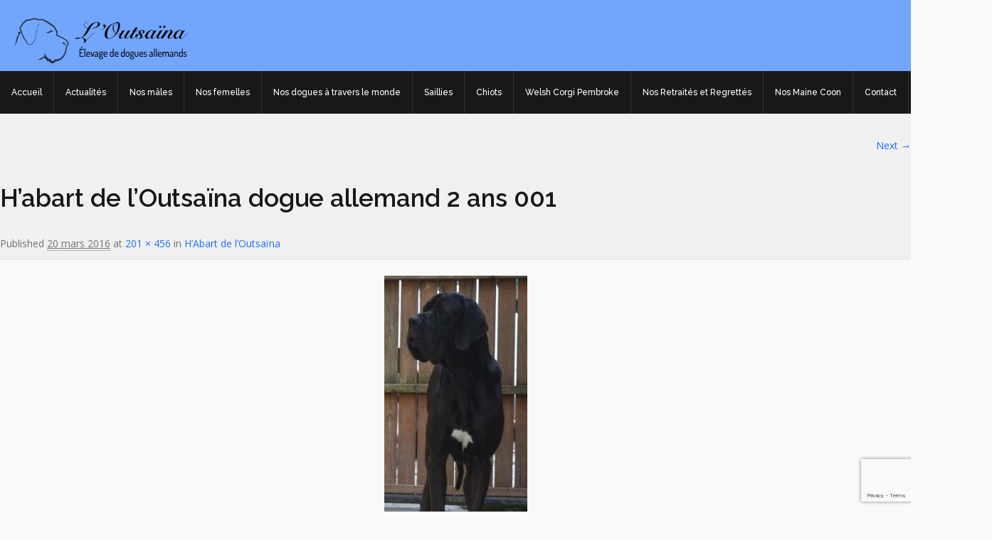

--- FILE ---
content_type: text/html; charset=UTF-8
request_url: https://outsaina.com/chiens/habart-de-loutsaina/habart-de-loutsaina-dogue-allemand-2-ans-001/
body_size: 12458
content:
<!DOCTYPE HTML>
<html lang="fr-FR">
<head>
	<meta charset="UTF-8" />
	<meta name="generator" content="king" />
		<meta name="viewport" content="width=device-width, initial-scale=1.0, maximum-scale=1.0, user-scalable=no"/>
	<meta name="apple-mobile-web-app-capable" content="yes" />
		<link rel="pingback" href="https://outsaina.com/xmlrpc.php" />
<link rel="shortcut icon" href="https://outsaina.com/wp-content/uploads/2016/01/favicon.ico" type="image/x-icon" /><meta name='robots' content='index, follow, max-image-preview:large, max-snippet:-1, max-video-preview:-1' />

	<!-- This site is optimized with the Yoast SEO plugin v26.7 - https://yoast.com/wordpress/plugins/seo/ -->
	<title>H&#039;abart de l&#039;Outsaïna dogue allemand 2 ans 001 - L&#039;Outsaïna</title>
	<link rel="canonical" href="https://outsaina.com/chiens/habart-de-loutsaina/habart-de-loutsaina-dogue-allemand-2-ans-001/" />
	<meta property="og:locale" content="fr_FR" />
	<meta property="og:type" content="article" />
	<meta property="og:title" content="H&#039;abart de l&#039;Outsaïna dogue allemand 2 ans 001 - L&#039;Outsaïna" />
	<meta property="og:url" content="https://outsaina.com/chiens/habart-de-loutsaina/habart-de-loutsaina-dogue-allemand-2-ans-001/" />
	<meta property="og:site_name" content="L&#039;Outsaïna" />
	<meta property="og:image" content="https://outsaina.com/chiens/habart-de-loutsaina/habart-de-loutsaina-dogue-allemand-2-ans-001" />
	<meta property="og:image:width" content="201" />
	<meta property="og:image:height" content="456" />
	<meta property="og:image:type" content="image/jpeg" />
	<meta name="twitter:card" content="summary_large_image" />
	<script type="application/ld+json" class="yoast-schema-graph">{"@context":"https://schema.org","@graph":[{"@type":"WebPage","@id":"https://outsaina.com/chiens/habart-de-loutsaina/habart-de-loutsaina-dogue-allemand-2-ans-001/","url":"https://outsaina.com/chiens/habart-de-loutsaina/habart-de-loutsaina-dogue-allemand-2-ans-001/","name":"H'abart de l'Outsaïna dogue allemand 2 ans 001 - L&#039;Outsaïna","isPartOf":{"@id":"https://outsaina.com/#website"},"primaryImageOfPage":{"@id":"https://outsaina.com/chiens/habart-de-loutsaina/habart-de-loutsaina-dogue-allemand-2-ans-001/#primaryimage"},"image":{"@id":"https://outsaina.com/chiens/habart-de-loutsaina/habart-de-loutsaina-dogue-allemand-2-ans-001/#primaryimage"},"thumbnailUrl":"https://outsaina.com/wp-content/uploads/2016/03/Habart-de-lOutsaïna-dogue-allemand-2-ans-001.jpg","datePublished":"2016-03-20T16:31:25+00:00","breadcrumb":{"@id":"https://outsaina.com/chiens/habart-de-loutsaina/habart-de-loutsaina-dogue-allemand-2-ans-001/#breadcrumb"},"inLanguage":"fr-FR","potentialAction":[{"@type":"ReadAction","target":["https://outsaina.com/chiens/habart-de-loutsaina/habart-de-loutsaina-dogue-allemand-2-ans-001/"]}]},{"@type":"ImageObject","inLanguage":"fr-FR","@id":"https://outsaina.com/chiens/habart-de-loutsaina/habart-de-loutsaina-dogue-allemand-2-ans-001/#primaryimage","url":"https://outsaina.com/wp-content/uploads/2016/03/Habart-de-lOutsaïna-dogue-allemand-2-ans-001.jpg","contentUrl":"https://outsaina.com/wp-content/uploads/2016/03/Habart-de-lOutsaïna-dogue-allemand-2-ans-001.jpg","width":201,"height":456},{"@type":"BreadcrumbList","@id":"https://outsaina.com/chiens/habart-de-loutsaina/habart-de-loutsaina-dogue-allemand-2-ans-001/#breadcrumb","itemListElement":[{"@type":"ListItem","position":1,"name":"Accueil","item":"https://outsaina.com/"},{"@type":"ListItem","position":2,"name":"H&rsquo;Abart de l&rsquo;Outsaïna","item":"https://outsaina.com/chiens/habart-de-loutsaina/"},{"@type":"ListItem","position":3,"name":"H&rsquo;abart de l&rsquo;Outsaïna dogue allemand 2 ans 001"}]},{"@type":"WebSite","@id":"https://outsaina.com/#website","url":"https://outsaina.com/","name":"L&#039;Outsaïna","description":"Elevage de Dogues allemands","potentialAction":[{"@type":"SearchAction","target":{"@type":"EntryPoint","urlTemplate":"https://outsaina.com/?s={search_term_string}"},"query-input":{"@type":"PropertyValueSpecification","valueRequired":true,"valueName":"search_term_string"}}],"inLanguage":"fr-FR"}]}</script>
	<!-- / Yoast SEO plugin. -->


<link rel='dns-prefetch' href='//fonts.googleapis.com' />
<link rel='dns-prefetch' href='//www.googletagmanager.com' />
<link rel="alternate" type="application/rss+xml" title="L&#039;Outsaïna &raquo; Flux" href="https://outsaina.com/feed/" />
<link rel="alternate" type="application/rss+xml" title="L&#039;Outsaïna &raquo; Flux des commentaires" href="https://outsaina.com/comments/feed/" />
<link rel="alternate" title="oEmbed (JSON)" type="application/json+oembed" href="https://outsaina.com/wp-json/oembed/1.0/embed?url=https%3A%2F%2Foutsaina.com%2Fchiens%2Fhabart-de-loutsaina%2Fhabart-de-loutsaina-dogue-allemand-2-ans-001%2F" />
<link rel="alternate" title="oEmbed (XML)" type="text/xml+oembed" href="https://outsaina.com/wp-json/oembed/1.0/embed?url=https%3A%2F%2Foutsaina.com%2Fchiens%2Fhabart-de-loutsaina%2Fhabart-de-loutsaina-dogue-allemand-2-ans-001%2F&#038;format=xml" />
<style id='wp-img-auto-sizes-contain-inline-css'>
img:is([sizes=auto i],[sizes^="auto," i]){contain-intrinsic-size:3000px 1500px}
/*# sourceURL=wp-img-auto-sizes-contain-inline-css */
</style>
<link rel='stylesheet' id='king-reset-css' href='https://outsaina.com/wp-content/themes/aloom-child/assets/css/reset.css?ver=4.2.1' media='all' />
<link rel='stylesheet' id='king-bootstrap-css' href='https://outsaina.com/wp-content/themes/aloom-child/assets/css/bootstrap.min.css?ver=4.2.1' media='all' />
<link rel='stylesheet' id='king-blog-reset-css' href='https://outsaina.com/wp-content/themes/aloom-child/assets/css/blog-reset.css?ver=4.2.1' media='all' />
<link rel='stylesheet' id='king-stylesheet-css' href='https://outsaina.com/wp-content/themes/aloom-child/style.css?ver=4.2.1' media='all' />
<link rel='stylesheet' id='king-effects-css' href='https://outsaina.com/wp-content/themes/aloom/core/assets/css/animate.css?ver=4.2.1' media='all' />
<link rel='stylesheet' id='king-static-css' href='https://outsaina.com/wp-content/themes/aloom-child/assets/css/king.css?ver=4.2.1' media='all' />
<link rel='stylesheet' id='king-aloom-css' href='https://outsaina.com/wp-content/themes/aloom-child/assets/css/aloom.css?ver=4.2.1' media='all' />
<link rel='stylesheet' id='king-shortcodes-css' href='https://outsaina.com/wp-content/themes/aloom/assets/css/shortcodes.css?ver=4.2.1' media='all' />
<link rel='stylesheet' id='king-box-shortcodes-css' href='https://outsaina.com/wp-content/themes/aloom/assets/css/box-shortcodes.css?ver=4.2.1' media='all' />
<link rel='stylesheet' id='king-component-css' href='https://outsaina.com/wp-content/themes/aloom/assets/css/component.css?ver=4.2.1' media='all' />
<link rel='stylesheet' id='king-cubeportfolio-css' href='https://outsaina.com/wp-content/themes/aloom/assets/css/cube/cubeportfolio.min.css?ver=4.2.1' media='all' />
<link rel='stylesheet' id='king-owl-transitions-css' href='https://outsaina.com/wp-content/themes/aloom/assets/css/owl.transitions.css?ver=4.2.1' media='all' />
<link rel='stylesheet' id='king-owl-carousel-css' href='https://outsaina.com/wp-content/themes/aloom/assets/css/owl.carousel.css?ver=4.2.1' media='all' />
<link rel='stylesheet' id='king-tabacc-css' href='https://outsaina.com/wp-content/themes/aloom/assets/css/tabacc.css?ver=4.2.1' media='all' />
<link rel='stylesheet' id='king-detached-css' href='https://outsaina.com/wp-content/themes/aloom/assets/css/detached.css?ver=4.2.1' media='all' />
<link rel='stylesheet' id='king-responsive-css' href='https://outsaina.com/wp-content/themes/aloom/assets/css/responsive.css?ver=4.2.1' media='all' />
<link rel='stylesheet' id='king-responsive-tabs-css' href='https://outsaina.com/wp-content/themes/aloom/assets/css/responsive-tabs.css?ver=4.2.1' media='all' />
<link rel='stylesheet' id='king-responsive-portfolio-css' href='https://outsaina.com/wp-content/themes/aloom/assets/css/responsive-portfolio.css?ver=4.2.1' media='all' />
<link rel='stylesheet' id='king-google-fonts-css' href='https://fonts.googleapis.com/css?family=Open+Sans%3A300%2C300italic%2C400%2C400italic%2C600%2C600italic%2C700%2C700italic%2C800%2C800italic%7CRaleway%3A400%2C100%2C200%2C300%2C500%2C600%2C700%2C800%2C900%7CDancing+Script%3A400%2C700%7CJosefin+Sans%3A400%2C100%2C100italic%2C300%2C300italic%2C400italic%2C600%2C600italic%2C700%2C700italic%7CRoboto+Slab%3A400%2C100%2C300%2C700&#038;ver=9e0de2bda34eddbf1364c28e0b6f1de2' media='all' />
<link rel='stylesheet' id='king-menu-demo-css' href='https://outsaina.com/wp-content/themes/aloom-child/assets/css/menu-demo.css?ver=4.2.1' media='all' />
<link rel='stylesheet' id='king-menu-2-css' href='https://outsaina.com/wp-content/themes/aloom-child/assets/css/menu-2.css?ver=4.2.1' media='all' />
<style id='wp-emoji-styles-inline-css'>

	img.wp-smiley, img.emoji {
		display: inline !important;
		border: none !important;
		box-shadow: none !important;
		height: 1em !important;
		width: 1em !important;
		margin: 0 0.07em !important;
		vertical-align: -0.1em !important;
		background: none !important;
		padding: 0 !important;
	}
/*# sourceURL=wp-emoji-styles-inline-css */
</style>
<style id='wp-block-library-inline-css'>
:root{--wp-block-synced-color:#7a00df;--wp-block-synced-color--rgb:122,0,223;--wp-bound-block-color:var(--wp-block-synced-color);--wp-editor-canvas-background:#ddd;--wp-admin-theme-color:#007cba;--wp-admin-theme-color--rgb:0,124,186;--wp-admin-theme-color-darker-10:#006ba1;--wp-admin-theme-color-darker-10--rgb:0,107,160.5;--wp-admin-theme-color-darker-20:#005a87;--wp-admin-theme-color-darker-20--rgb:0,90,135;--wp-admin-border-width-focus:2px}@media (min-resolution:192dpi){:root{--wp-admin-border-width-focus:1.5px}}.wp-element-button{cursor:pointer}:root .has-very-light-gray-background-color{background-color:#eee}:root .has-very-dark-gray-background-color{background-color:#313131}:root .has-very-light-gray-color{color:#eee}:root .has-very-dark-gray-color{color:#313131}:root .has-vivid-green-cyan-to-vivid-cyan-blue-gradient-background{background:linear-gradient(135deg,#00d084,#0693e3)}:root .has-purple-crush-gradient-background{background:linear-gradient(135deg,#34e2e4,#4721fb 50%,#ab1dfe)}:root .has-hazy-dawn-gradient-background{background:linear-gradient(135deg,#faaca8,#dad0ec)}:root .has-subdued-olive-gradient-background{background:linear-gradient(135deg,#fafae1,#67a671)}:root .has-atomic-cream-gradient-background{background:linear-gradient(135deg,#fdd79a,#004a59)}:root .has-nightshade-gradient-background{background:linear-gradient(135deg,#330968,#31cdcf)}:root .has-midnight-gradient-background{background:linear-gradient(135deg,#020381,#2874fc)}:root{--wp--preset--font-size--normal:16px;--wp--preset--font-size--huge:42px}.has-regular-font-size{font-size:1em}.has-larger-font-size{font-size:2.625em}.has-normal-font-size{font-size:var(--wp--preset--font-size--normal)}.has-huge-font-size{font-size:var(--wp--preset--font-size--huge)}.has-text-align-center{text-align:center}.has-text-align-left{text-align:left}.has-text-align-right{text-align:right}.has-fit-text{white-space:nowrap!important}#end-resizable-editor-section{display:none}.aligncenter{clear:both}.items-justified-left{justify-content:flex-start}.items-justified-center{justify-content:center}.items-justified-right{justify-content:flex-end}.items-justified-space-between{justify-content:space-between}.screen-reader-text{border:0;clip-path:inset(50%);height:1px;margin:-1px;overflow:hidden;padding:0;position:absolute;width:1px;word-wrap:normal!important}.screen-reader-text:focus{background-color:#ddd;clip-path:none;color:#444;display:block;font-size:1em;height:auto;left:5px;line-height:normal;padding:15px 23px 14px;text-decoration:none;top:5px;width:auto;z-index:100000}html :where(.has-border-color){border-style:solid}html :where([style*=border-top-color]){border-top-style:solid}html :where([style*=border-right-color]){border-right-style:solid}html :where([style*=border-bottom-color]){border-bottom-style:solid}html :where([style*=border-left-color]){border-left-style:solid}html :where([style*=border-width]){border-style:solid}html :where([style*=border-top-width]){border-top-style:solid}html :where([style*=border-right-width]){border-right-style:solid}html :where([style*=border-bottom-width]){border-bottom-style:solid}html :where([style*=border-left-width]){border-left-style:solid}html :where(img[class*=wp-image-]){height:auto;max-width:100%}:where(figure){margin:0 0 1em}html :where(.is-position-sticky){--wp-admin--admin-bar--position-offset:var(--wp-admin--admin-bar--height,0px)}@media screen and (max-width:600px){html :where(.is-position-sticky){--wp-admin--admin-bar--position-offset:0px}}
/*# sourceURL=/wp-includes/css/dist/block-library/common.min.css */
</style>
<style id='classic-theme-styles-inline-css'>
/*! This file is auto-generated */
.wp-block-button__link{color:#fff;background-color:#32373c;border-radius:9999px;box-shadow:none;text-decoration:none;padding:calc(.667em + 2px) calc(1.333em + 2px);font-size:1.125em}.wp-block-file__button{background:#32373c;color:#fff;text-decoration:none}
/*# sourceURL=/wp-includes/css/classic-themes.min.css */
</style>
<style id='global-styles-inline-css'>
:root{--wp--preset--aspect-ratio--square: 1;--wp--preset--aspect-ratio--4-3: 4/3;--wp--preset--aspect-ratio--3-4: 3/4;--wp--preset--aspect-ratio--3-2: 3/2;--wp--preset--aspect-ratio--2-3: 2/3;--wp--preset--aspect-ratio--16-9: 16/9;--wp--preset--aspect-ratio--9-16: 9/16;--wp--preset--color--black: #000000;--wp--preset--color--cyan-bluish-gray: #abb8c3;--wp--preset--color--white: #ffffff;--wp--preset--color--pale-pink: #f78da7;--wp--preset--color--vivid-red: #cf2e2e;--wp--preset--color--luminous-vivid-orange: #ff6900;--wp--preset--color--luminous-vivid-amber: #fcb900;--wp--preset--color--light-green-cyan: #7bdcb5;--wp--preset--color--vivid-green-cyan: #00d084;--wp--preset--color--pale-cyan-blue: #8ed1fc;--wp--preset--color--vivid-cyan-blue: #0693e3;--wp--preset--color--vivid-purple: #9b51e0;--wp--preset--gradient--vivid-cyan-blue-to-vivid-purple: linear-gradient(135deg,rgb(6,147,227) 0%,rgb(155,81,224) 100%);--wp--preset--gradient--light-green-cyan-to-vivid-green-cyan: linear-gradient(135deg,rgb(122,220,180) 0%,rgb(0,208,130) 100%);--wp--preset--gradient--luminous-vivid-amber-to-luminous-vivid-orange: linear-gradient(135deg,rgb(252,185,0) 0%,rgb(255,105,0) 100%);--wp--preset--gradient--luminous-vivid-orange-to-vivid-red: linear-gradient(135deg,rgb(255,105,0) 0%,rgb(207,46,46) 100%);--wp--preset--gradient--very-light-gray-to-cyan-bluish-gray: linear-gradient(135deg,rgb(238,238,238) 0%,rgb(169,184,195) 100%);--wp--preset--gradient--cool-to-warm-spectrum: linear-gradient(135deg,rgb(74,234,220) 0%,rgb(151,120,209) 20%,rgb(207,42,186) 40%,rgb(238,44,130) 60%,rgb(251,105,98) 80%,rgb(254,248,76) 100%);--wp--preset--gradient--blush-light-purple: linear-gradient(135deg,rgb(255,206,236) 0%,rgb(152,150,240) 100%);--wp--preset--gradient--blush-bordeaux: linear-gradient(135deg,rgb(254,205,165) 0%,rgb(254,45,45) 50%,rgb(107,0,62) 100%);--wp--preset--gradient--luminous-dusk: linear-gradient(135deg,rgb(255,203,112) 0%,rgb(199,81,192) 50%,rgb(65,88,208) 100%);--wp--preset--gradient--pale-ocean: linear-gradient(135deg,rgb(255,245,203) 0%,rgb(182,227,212) 50%,rgb(51,167,181) 100%);--wp--preset--gradient--electric-grass: linear-gradient(135deg,rgb(202,248,128) 0%,rgb(113,206,126) 100%);--wp--preset--gradient--midnight: linear-gradient(135deg,rgb(2,3,129) 0%,rgb(40,116,252) 100%);--wp--preset--font-size--small: 13px;--wp--preset--font-size--medium: 20px;--wp--preset--font-size--large: 36px;--wp--preset--font-size--x-large: 42px;--wp--preset--spacing--20: 0.44rem;--wp--preset--spacing--30: 0.67rem;--wp--preset--spacing--40: 1rem;--wp--preset--spacing--50: 1.5rem;--wp--preset--spacing--60: 2.25rem;--wp--preset--spacing--70: 3.38rem;--wp--preset--spacing--80: 5.06rem;--wp--preset--shadow--natural: 6px 6px 9px rgba(0, 0, 0, 0.2);--wp--preset--shadow--deep: 12px 12px 50px rgba(0, 0, 0, 0.4);--wp--preset--shadow--sharp: 6px 6px 0px rgba(0, 0, 0, 0.2);--wp--preset--shadow--outlined: 6px 6px 0px -3px rgb(255, 255, 255), 6px 6px rgb(0, 0, 0);--wp--preset--shadow--crisp: 6px 6px 0px rgb(0, 0, 0);}:where(.is-layout-flex){gap: 0.5em;}:where(.is-layout-grid){gap: 0.5em;}body .is-layout-flex{display: flex;}.is-layout-flex{flex-wrap: wrap;align-items: center;}.is-layout-flex > :is(*, div){margin: 0;}body .is-layout-grid{display: grid;}.is-layout-grid > :is(*, div){margin: 0;}:where(.wp-block-columns.is-layout-flex){gap: 2em;}:where(.wp-block-columns.is-layout-grid){gap: 2em;}:where(.wp-block-post-template.is-layout-flex){gap: 1.25em;}:where(.wp-block-post-template.is-layout-grid){gap: 1.25em;}.has-black-color{color: var(--wp--preset--color--black) !important;}.has-cyan-bluish-gray-color{color: var(--wp--preset--color--cyan-bluish-gray) !important;}.has-white-color{color: var(--wp--preset--color--white) !important;}.has-pale-pink-color{color: var(--wp--preset--color--pale-pink) !important;}.has-vivid-red-color{color: var(--wp--preset--color--vivid-red) !important;}.has-luminous-vivid-orange-color{color: var(--wp--preset--color--luminous-vivid-orange) !important;}.has-luminous-vivid-amber-color{color: var(--wp--preset--color--luminous-vivid-amber) !important;}.has-light-green-cyan-color{color: var(--wp--preset--color--light-green-cyan) !important;}.has-vivid-green-cyan-color{color: var(--wp--preset--color--vivid-green-cyan) !important;}.has-pale-cyan-blue-color{color: var(--wp--preset--color--pale-cyan-blue) !important;}.has-vivid-cyan-blue-color{color: var(--wp--preset--color--vivid-cyan-blue) !important;}.has-vivid-purple-color{color: var(--wp--preset--color--vivid-purple) !important;}.has-black-background-color{background-color: var(--wp--preset--color--black) !important;}.has-cyan-bluish-gray-background-color{background-color: var(--wp--preset--color--cyan-bluish-gray) !important;}.has-white-background-color{background-color: var(--wp--preset--color--white) !important;}.has-pale-pink-background-color{background-color: var(--wp--preset--color--pale-pink) !important;}.has-vivid-red-background-color{background-color: var(--wp--preset--color--vivid-red) !important;}.has-luminous-vivid-orange-background-color{background-color: var(--wp--preset--color--luminous-vivid-orange) !important;}.has-luminous-vivid-amber-background-color{background-color: var(--wp--preset--color--luminous-vivid-amber) !important;}.has-light-green-cyan-background-color{background-color: var(--wp--preset--color--light-green-cyan) !important;}.has-vivid-green-cyan-background-color{background-color: var(--wp--preset--color--vivid-green-cyan) !important;}.has-pale-cyan-blue-background-color{background-color: var(--wp--preset--color--pale-cyan-blue) !important;}.has-vivid-cyan-blue-background-color{background-color: var(--wp--preset--color--vivid-cyan-blue) !important;}.has-vivid-purple-background-color{background-color: var(--wp--preset--color--vivid-purple) !important;}.has-black-border-color{border-color: var(--wp--preset--color--black) !important;}.has-cyan-bluish-gray-border-color{border-color: var(--wp--preset--color--cyan-bluish-gray) !important;}.has-white-border-color{border-color: var(--wp--preset--color--white) !important;}.has-pale-pink-border-color{border-color: var(--wp--preset--color--pale-pink) !important;}.has-vivid-red-border-color{border-color: var(--wp--preset--color--vivid-red) !important;}.has-luminous-vivid-orange-border-color{border-color: var(--wp--preset--color--luminous-vivid-orange) !important;}.has-luminous-vivid-amber-border-color{border-color: var(--wp--preset--color--luminous-vivid-amber) !important;}.has-light-green-cyan-border-color{border-color: var(--wp--preset--color--light-green-cyan) !important;}.has-vivid-green-cyan-border-color{border-color: var(--wp--preset--color--vivid-green-cyan) !important;}.has-pale-cyan-blue-border-color{border-color: var(--wp--preset--color--pale-cyan-blue) !important;}.has-vivid-cyan-blue-border-color{border-color: var(--wp--preset--color--vivid-cyan-blue) !important;}.has-vivid-purple-border-color{border-color: var(--wp--preset--color--vivid-purple) !important;}.has-vivid-cyan-blue-to-vivid-purple-gradient-background{background: var(--wp--preset--gradient--vivid-cyan-blue-to-vivid-purple) !important;}.has-light-green-cyan-to-vivid-green-cyan-gradient-background{background: var(--wp--preset--gradient--light-green-cyan-to-vivid-green-cyan) !important;}.has-luminous-vivid-amber-to-luminous-vivid-orange-gradient-background{background: var(--wp--preset--gradient--luminous-vivid-amber-to-luminous-vivid-orange) !important;}.has-luminous-vivid-orange-to-vivid-red-gradient-background{background: var(--wp--preset--gradient--luminous-vivid-orange-to-vivid-red) !important;}.has-very-light-gray-to-cyan-bluish-gray-gradient-background{background: var(--wp--preset--gradient--very-light-gray-to-cyan-bluish-gray) !important;}.has-cool-to-warm-spectrum-gradient-background{background: var(--wp--preset--gradient--cool-to-warm-spectrum) !important;}.has-blush-light-purple-gradient-background{background: var(--wp--preset--gradient--blush-light-purple) !important;}.has-blush-bordeaux-gradient-background{background: var(--wp--preset--gradient--blush-bordeaux) !important;}.has-luminous-dusk-gradient-background{background: var(--wp--preset--gradient--luminous-dusk) !important;}.has-pale-ocean-gradient-background{background: var(--wp--preset--gradient--pale-ocean) !important;}.has-electric-grass-gradient-background{background: var(--wp--preset--gradient--electric-grass) !important;}.has-midnight-gradient-background{background: var(--wp--preset--gradient--midnight) !important;}.has-small-font-size{font-size: var(--wp--preset--font-size--small) !important;}.has-medium-font-size{font-size: var(--wp--preset--font-size--medium) !important;}.has-large-font-size{font-size: var(--wp--preset--font-size--large) !important;}.has-x-large-font-size{font-size: var(--wp--preset--font-size--x-large) !important;}
/*# sourceURL=global-styles-inline-css */
</style>
<link rel='stylesheet' id='contact-form-7-css' href='https://outsaina.com/wp-content/plugins/contact-form-7/includes/css/styles.css?ver=6.1.4' media='all' />
<link rel='stylesheet' id='wck-stp-front-style-css' href='https://outsaina.com/wp-content/plugins/wordpress-creation-kit-pro/wordpress-creation-kit-api/wck-stp/css/wck-stp-front.css?ver=9e0de2bda34eddbf1364c28e0b6f1de2' media='all' />
<link rel='stylesheet' id='pedigree-css-css' href='https://outsaina.com/wp-content/themes/aloom-child/pedigree.css?ver=9e0de2bda34eddbf1364c28e0b6f1de2' media='all' />
<link rel='stylesheet' id='msl-main-css' href='https://outsaina.com/wp-content/plugins/master-slider/public/assets/css/masterslider.main.css?ver=3.11.0' media='all' />
<link rel='stylesheet' id='msl-custom-css' href='https://outsaina.com/wp-content/uploads/master-slider/custom.css?ver=6.6' media='all' />
<link rel='stylesheet' id='photonic-slider-css' href='https://outsaina.com/wp-content/plugins/photonic/include/ext/splide/splide.min.css?ver=20260101-13848' media='all' />
<link rel='stylesheet' id='photonic-lightbox-css' href='https://outsaina.com/wp-content/plugins/photonic/include/ext/swipebox/swipebox.min.css?ver=20260101-13848' media='all' />
<link rel='stylesheet' id='photonic-css' href='https://outsaina.com/wp-content/plugins/photonic/include/css/front-end/core/photonic.min.css?ver=20260101-13848' media='all' />
<style id='photonic-inline-css'>
/* Retrieved from saved CSS */
.photonic-panel { background:  rgb(17,17,17)  !important;

	border-top: 1px solid #333333;
	border-right: 1px solid #333333;
	border-bottom: 1px solid #333333;
	border-left: 1px solid #333333;
 }
.photonic-flickr-stream .photonic-pad-photosets { margin: 10px; }
.photonic-flickr-stream .photonic-pad-galleries { margin: 10px; }
.photonic-flickr-stream .photonic-pad-photos { padding: 5px 10px; }
.photonic-google-stream .photonic-pad-photos { padding: 5px 10px; }
.photonic-zenfolio-stream .photonic-pad-photos { padding: 5px 10px; }
.photonic-zenfolio-stream .photonic-pad-photosets { margin: 5px 10px; }
.photonic-instagram-stream .photonic-pad-photos { padding: 5px px; }
.photonic-smug-stream .photonic-pad-albums { margin: 10px; }
.photonic-smug-stream .photonic-pad-photos { padding: 5px 10px; }
.photonic-random-layout .photonic-thumb { padding: 2px}
.photonic-masonry-layout .photonic-thumb { padding: 2px}
.photonic-mosaic-layout .photonic-thumb { padding: 2px}

/*# sourceURL=photonic-inline-css */
</style>
<script src="https://outsaina.com/wp-includes/js/jquery/jquery.min.js?ver=3.7.1" id="jquery-core-js"></script>
<script src="https://outsaina.com/wp-includes/js/jquery/jquery-migrate.min.js?ver=3.4.1" id="jquery-migrate-js"></script>
<script id="king-user-script-js-extra">
var ajax_user_object = {"ajaxurl":"https://outsaina.com/wp-admin/admin-ajax.php","redirecturl":"https://outsaina.com/wp-admin/profile.php","loadingmessage":"Sending user info, please wait..."};
//# sourceURL=king-user-script-js-extra
</script>
<script src="https://outsaina.com/wp-content/themes/aloom/assets/js/king.user.js?ver=9e0de2bda34eddbf1364c28e0b6f1de2" id="king-user-script-js"></script>
<script id="wptao_events-js-extra">
var wtbpWptao = {"ajaxEndpoint":"https://outsaina.com/wp-admin/admin-ajax.php"};
//# sourceURL=wptao_events-js-extra
</script>
<script src="https://outsaina.com/wp-content/plugins/wp-tao/assets/js/events.js?ver=9e0de2bda34eddbf1364c28e0b6f1de2" id="wptao_events-js"></script>
<link rel="https://api.w.org/" href="https://outsaina.com/wp-json/" /><link rel="alternate" title="JSON" type="application/json" href="https://outsaina.com/wp-json/wp/v2/media/814" /><link rel="EditURI" type="application/rsd+xml" title="RSD" href="https://outsaina.com/xmlrpc.php?rsd" />

<link rel='shortlink' href='https://outsaina.com/?p=814' />
<meta name="generator" content="Site Kit by Google 1.170.0" /><script>var ms_grabbing_curosr = 'https://outsaina.com/wp-content/plugins/master-slider/public/assets/css/common/grabbing.cur', ms_grab_curosr = 'https://outsaina.com/wp-content/plugins/master-slider/public/assets/css/common/grab.cur';</script>
<meta name="generator" content="MasterSlider 3.11.0 - Responsive Touch Image Slider | avt.li/msf" />
<script type="text/javascript">var site_uri = "https://outsaina.com";var theme_uri = "https://outsaina.com/wp-content/themes/aloom";</script><style type="text/css">/**THEME OPTION**//*** * * copyright(c) king-theme.com * This file is generated automatically. * Please change the value of options in the backend and do not edit here * ***/html body .logo img{max-height:65px}#breadcrumb.page_title1{background-image:url(https://outsaina.com/wp-content/uploads/2016/03/P3284741-e1458160894523.jpg)}}body{background-color:#FFF}a{text-decoration:default}a:hover{text-decoration:default}#logo{margin-left:20px}.navbar-default .navbar-nav>li>a{font-size:12px}.nav>li>a{padding:18px 16px}.top_header{background-color:#72a6fd}.dropdown.minicart-nav>a>span,.msp-preset-btn-160,.sectitile .line,.king-tabs.detached ul.king-tabs-nav li.ui-tabs-active a,.king-tabs.detached ul.king-tabs-nav a:hover,#king_cart .remove:hover,#searchform #searchsubmit,.woocommerce-product-search input[type="submit"],.header-style-2 ul.nav>li>a.active,.msp-preset-btn-161,.woocommerce span.onsale,.woocommerce-page span.onsale,.product .cart-loading,body .cforms_sty3 .button,ul.tabs li.active,html ul.tabs li.active a,html ul.tabs li.active a:hover{background-color:#1C6FFF}#king_cart>p.total .amount,.featured_section13 .cirbox i:hover,.featured_section22 .one_fourth_big .element-icon,.navbar-default .navbar-nav>.active>a,.navbar-default .navbar-nav>.active>a:focus,.navbar-default .navbar-nav>.active>a:hover,.navbar-default .navbar-nav>.current-menu-parent>a,.navbar-default .navbar-nav>li>a:focus,.navbar-default .navbar-nav>li>a:hover,.acc-trigger a,.acc-trigger a:hover,.king-wishlist-add-to-wishlist a i,.navbar-default .navbar-nav>.current-menu-parent>a,.single-product .summary .price ins span{color:#1C6FFF}.woocommerce-product-search .btn,.king-switch-layout .fa-th:hover:before,.king-switch-layout .fa-list:hover:before,.king-switch-layout .active .fa:before,.woocommerce span.price ins .amount,.woocommerce span.price .amount,.widget_shopping_cart ul.product_list_widget li .amount,.product-buttons .button.product_type_simple:hover,.product-buttons .button.product_type_variable:hover,.product-buttons .show_details_button:hover,.king-wishlist-add-to-wishlist a i,.summary a.compare i,.woocommerce .star-rating span::before,.woocommerce-tabs #commentform p.stars span a,.woocommerce-tabs #commentform p.stars span a:after:hover,.woocommerce .star-rating span::before,.woocommerce .star-rating::before,.comment-form .comment-form-rating p.stars a:hover:after,#cart-place .cart .cart-content a{color:#1C6FFF !important}.woocommerce .widget_price_filter .ui-slider .ui-slider-range,.woocommerce-page .widget_price_filter .ui-slider .ui-slider-range,.order-dropdown ul li a:hover,.woocommerce-tabs ul.tabs li.active,.woocommerce-tabs ul.tabs li:hover,.woocommerce .product ul.tabs li.active a,.woocommerce .product ul.tabs li:hover a,.tags li a:hover,.tagcloud a:hover{background-color:#1C6FFF !important}.king_magnifier_zoom_magnifier,.woocommerce-page a.zoom img:hover,.woocommerce-page .input-text:hover{border-color:#1C6FFF}.king_magnifier_lens{outline:1px solid #1C6FFF}.sitecolor{color:#1C6FFF}.header ul.nav>li>a.active{color:#1C6FFF}.header ul.nav>li>a:hover.active{color:#1C6FFF}.header ul.nav>li>a:hover{color:#1C6FFF}.header ul.nav .dropdown li a em{background:#1C6FFF}.header ul.nav .dropdown li a em.soon{background:#ccc}.featured_section4{background-color:#1C6FFF}.featured_section5 .box:hover i{background:#1C6FFF}.counters6 h4{color:#1C6FFF}.detached.tabs>ul>li.current span{background:#1C6FFF}.featured_section10 strong{color:#1C6FFF}.featured_section11 .box:hover{background:#1C6FFF}.button.two{color:#1C6FFF}.button.three{color:#fff;background:#1C6FFF}.button.five{color:#fff;background:#1C6FFF}.button.seven:hover{color:#fff;background:#1C6FFF}.button.eight{color:#fff;background:#1C6FFF}.button.nine{color:#fff;background:#1C6FFF}.button.ten{color:#fff;background:#1C6FFF}.pricingtable9 strong{color:#1C6FFF}.pricingtable9 b{color:#1C6FFF}.master-slider .ms-layer.sbut2{color:#fff;background:#1C6FFF}.master-slider .ms-layer.sbut4{color:#1C6FFF}.master-slider .ms-layer.sbut4:hover{color:#fff;background:#1C6FFF}.master-slider .ms-layer.text1.colored{color:#1C6FFF}.featured_section16 .box:hover h4,.featured_section16 .box:hover span{color:#1C6FFF}.featured_section19 .ibox:hover i{color:#1C6FFF}.featured_section21{background:#1C6FFF}.featured_section22 .one_fourth_big span{color:#1C6FFF}.featured_section26 .ibox{background:#1C6FFF}.featured_section26 .ibox.two{background:#4ccb6b}.site_wrapper #sync4 .synced .item{color:#1C6FFF}.featured_section36{background:#1C6FFF}.cforms_sty2 .button:hover{background:#1C6FFF;border:1px solid #1C6FFF}.cforms_sty3 .button{background:#1C6FFF;border:1px solid #1C6FFF}.featured_section39 i:hover{color:#1C6FFF}.logregform .feildcont .fbut{background:#1C6FFF}.site_wrapper .cbp-l-caption-buttonLeft:hover,.site_wrapper .cbp-l-caption-buttonRight:hover{background-color:#1C6FFF}.site_wrapper .cbp-l-grid-masonry-projects .cbp-caption-activeWrap{background-color:#1C6FFF}.site_wrapper .cbp-l-grid-masonry-projects-title{color:#1C6FFF}.site_wrapper .tabs3 li a:hover{color:#1C6FFF}.site_wrapper .tabs3 li.active a{color:#1C6FFF}.site_wrapper .tabs2 li.active a{background-color:#1C6FFF}.site_wrapper .tabs.side li.active a{background-color:#1C6FFF}.site_wrapper .tabs li.active a:after{border-right-color:#1C6FFF}.site_wrapper ul.tabs li.active,html ul.tabs li.active a,.site_wrapper html ul.tabs li.active a:hover{border-top:1px solid #1C6FFF}.site_wrapper .tags li a:hover{background-color:#1C6FFF}.features_sec14{background:#1C6FFF}.pritable .pacdetails.three{box-shadow:0 -5px 0 #1C6FFF}.pritable .pacdetails.three .title strong{color:#1C6FFF}.pritable .pacdetails.three .bottom a{background:#1C6FFF}.pritable .pacdetails.three h6{background:#1C6FFF}.site_wrapper .st-accordion-four ul li.st-open>a{color:#1C6FFF}.site_wrapper .st-accordion-four ul li>a{color:#1C6FFF}.site_wrapper .st-accordion-four ul li>a:hover{color:#1C6FFF}.site_wrapper .st-accordion ul li>a:hover{color:#1C6FFF}.site_wrapper .cd-timeline-content h2{color:#1C6FFF;font-weight:normal;margin-bottom:0}.site_wrapper .no-touch .cd-timeline-content .cd-read-more:hover{background-color:#1C6FFF}.site_wrapper .cd-timeline-content .cd-date strong{background-color:#1C6FFF}.site_wrapper .cd-timeline-content .cd-date strong{background:#1C6FFF}.site_wrapper .cd-timeline-content .cd-date strong:after{border-right-color:#1C6FFF}.site_wrapper .cd-timeline-content .cd-date b{background-color:#1C6FFF}.site_wrapper .cd-timeline-content .cd-date b{background:#1C6FFF}.site_wrapper .cd-timeline-content .cd-date b:after{border-left-color:#1C6FFF}.features_sec38 h6{color:#1C6FFF}.flips2_back{background-color:#1C6FFF}.flips3_front.flipscont3 i{color:#1C6FFF}.flips3_back{background-color:#1C6FFF}.flips4_back h5 a:hover{color:#1C6FFF}.but_small1{background-color:#1C6FFF}.but_small1.gray:hover{background-color:#1C6FFF}.but_small3{background-color:#1C6FFF}.but_small2{background-color:#1C6FFF}.but_small4{background-color:#1C6FFF}.but_small5{color:#1C6FFF;border:2px solid #1C6FFF}.but_small5.light:hover{color:#1C6FFF}.but_small5.light2:hover{color:#1C6FFF}.but_medium1{background-color:#1C6FFF}.but_medium3{background-color:#1C6FFF}.but_medium2{background-color:#1C6FFF}.but_medium4{background-color:#1C6FFF}.but_medium5{color:#1C6FFF;border:2px solid #1C6FFF}.but_large1{background-color:#1C6FFF}.but_large1.small{background-color:#1C6FFF}.but_large3{background-color:#1C6FFF}.but_large2{background-color:#1C6FFF}.but_large4{background-color:#1C6FFF}.but_large4.white{color:#1C6FFF}.but_large5{color:#1C6FFF;border:2px solid #1C6FFF}.but_full2 .butprogress{background:#1C6FFF}.stcode_title4 .line{background:#1C6FFF}.stcode_title5 .line{background:#1C6FFF}.stcode_title7 .line{background:#1C6FFF}.stcode_title12 h2{color:#1C6FFF}.button.transp2{background:#1C6FFF}.counters2 i{color:#1C6FFF}.counters3 .one_fourth.white i{color:#1C6FFF}.counters3 .one_fourth.one{color:#1C6FFF}.counters3 .one_fourth.one i{color:#1C6FFF}.counters3 .one_fourth.two{color:#1C6FFF}.counters3 .one_fourth.two i{color:#1C6FFF}.counters4{color:#1C6FFF}.features_sec62 .box .icon:hover{color:#1C6FFF}.pricingtable3 li.title.act{background-color:#1C6FFF}.pricingtable3 li.hecont.act strong{background-color:#1C6FFF}.pricingtable3 li.price.act h1{color:#1C6FFF}.hexagon:hover i{color:#1C6FFF}.sidebar_widget ul.arrows_list1 li a{color:#1C6FFF}.recent_posts_list li a:hover{color:#1C6FFF}.fati4{background-color:#1C6FFF}.fati5{color:#1C6FFF;border:1px solid #1C6FFF}.fati9{color:#1C6FFF;border:5px solid #1C6FFF}.fati19:hover{color:#1C6FFF}.big_text1 i{color:#1C6FFF}.error_pagenotfound em{color:#1C6FFF}.small_social_links li i{color:#1C6FFF}.site_wrapper .cbp-l-caption-buttonLeft,.site_wrapper .cbp-l-caption-buttonRight{background-color:#1C6FFF}.site_wrapper .cbp-l-filters-dropdownWrap{background:#1C6FFF}.site_wrapper .cbp-l-grid-masonry .cbp-caption-activeWrap.two:hover .cbp-l-caption-title,.site_wrapper .cbp-l-grid-masonry .cbp-caption-activeWrap.three:hover .cbp-l-caption-title{color:#1C6FFF}.blog_post h3 a{color:#1C6FFF}.blog_post a.date:hover{color:#1C6FFF}.sharepost li{background-color:#1C6FFF}.about_author a:hover{color:#1C6FFF}.alertymes2{background-color:#1C6FFF}.site_wrapper #bar{background:#1C6FFF}.pop-wrapper2.colored li a span{border:4px solid #1C6FFF;background:#1C6FFF}.pop-wrapper2.colored li a span:after{border-top:10px solid #1C6FFF}a{color:#1C6FFF}.color{color:#1C6FFF}.pricing-tables-helight{background-color:#1C6FFF}.pricing-tables-helight .price{background-color:#1C6FFF}.pricing-tables-helight-two .price{background-color:#1C6FFF}.pricing-tables-main .ordernow .colorchan{color:#fff;background-color:#1C6FFF}.pricingtable1 ul.active li.mostp{background-color:#1C6FFF}.pricingtable1 ul.active li.title h4{color:#1C6FFF}.pricingtable1 ul.active li.title h1{color:#1C6FFF}.pricingtable1 ul.active li.planbut a{background-color:#1C6FFF}body .counters4{color:#1C6FFF}body .wpcf7-not-valid-tip{color:#1C6FFF}.address_info a{color:#1C6FFF}body div.wpcf7-validation-errors{color:#1C6FFF}.page-faqs .vc_toggle_title,.page-faqs .vc_toggle_title h4{color:#1C6FFF}body .vc_message_box.alertymes2{background-color:#1C6FFF}.tabs2 .king-tabs-nav .ui-tabs-active a{background-color:#1C6FFF}.king-tabs-vertical .king-tabs-nav .ui-tabs-active a{background-color:#1C6FFF}.king-tabs-vertical .king-tabs-nav .ui-tabs-active a:after{border-right-color:#1C6FFF}body .vc_toggle_color_green.vc_toggle_default .vc_toggle_icon::before{border-color:#1C6FFF;background:#1C6FFF}body .vc_toggle_color_green.vc_toggle_default .vc_toggle_icon::after{background:#1C6FFF}body .vc_toggle_color_green.vc_toggle_default .vc_toggle_icon{border-color:#1C6FFF;background-color:#1C6FFF}</style><meta name="generator" content="Powered by WPBakery Page Builder - drag and drop page builder for WordPress."/>
<noscript><style type="text/css"> .wpb_animate_when_almost_visible { opacity: 1; }</style></noscript></head>
<body class="attachment wp-singular attachment-template-default single single-attachment postid-814 attachmentid-814 attachment-jpeg wp-embed-responsive wp-theme-aloom wp-child-theme-aloom-child bg-cover _masterslider _ms_version_3.11.0 wpb-js-composer js-comp-ver-6.0.2 vc_responsive">
	<div id="main" class="layout-wide  site_wrapper">
	<!--Header 2-->
<div class="top_header">
	
    <!-- Logo -->
    <div class="logo two">
    	<a href="https://outsaina.com/" id="logo">
	    	<img src="https://outsaina.com/wp-content/uploads/2016/01/logo-1.png" alt="Elevage de Dogues allemands" />
    	</a>
    </div>
    
</div>
<header class="header">
    <div class="container_full">
        <!-- Navigation Menu -->
        <div class="menu_main_full">
            <div class="navbar yamm navbar-default header-style-2">
                <div class="navbar-header">
		            <div class="navbar-toggle .navbar-collapse .pull-right " data-toggle="collapse" data-target="#navbar-collapse-1"> 
		            	 <span>Menu</span>
						<button type="button" > <i class="fa fa-bars"></i></button>
		            </div>
		        </div>
                <div id="navbar-collapse-1" class="navbar-collapse collapse">
                    <nav><div class="menu-main-menu-container"><ul id="king-mainmenu" class="nav navbar-nav"><li id="menu-item-41" class="menu-item menu-item-type-post_type menu-item-object-page menu-item-home dropdown menu-item-41 yam-fwr"><a href="https://outsaina.com/">Accueil</a></li>
<li id="menu-item-67" class="menu-item menu-item-type-post_type menu-item-object-page current_page_parent dropdown menu-item-67 yam-fwr"><a href="https://outsaina.com/actualites/">Actualités</a></li>
<li id="menu-item-60" class="menu-item menu-item-type-post_type menu-item-object-page dropdown menu-item-60 yam-fwr"><a href="https://outsaina.com/males/">Nos mâles</a></li>
<li id="menu-item-66" class="menu-item menu-item-type-post_type menu-item-object-page dropdown menu-item-66 yam-fwr"><a href="https://outsaina.com/femelles/">Nos femelles</a></li>
<li id="menu-item-197" class="menu-item menu-item-type-post_type menu-item-object-page dropdown menu-item-197 yam-fwr"><a href="https://outsaina.com/nos-dogues-a-travers-le-monde/">Nos dogues à travers le monde</a></li>
<li id="menu-item-230" class="menu-item menu-item-type-taxonomy menu-item-object-category dropdown menu-item-230 yam-fwr"><a href="https://outsaina.com/actualites/saillies/">Saillies</a></li>
<li id="menu-item-226" class="menu-item menu-item-type-taxonomy menu-item-object-category dropdown menu-item-226 yam-fwr"><a href="https://outsaina.com/actualites/chiots/">Chiots</a></li>
<li id="menu-item-311" class="menu-item menu-item-type-post_type menu-item-object-page dropdown menu-item-311 yam-fwr"><a href="https://outsaina.com/welshcorgipembroke/">Welsh Corgi Pembroke</a></li>
<li id="menu-item-208" class="menu-item menu-item-type-post_type menu-item-object-page dropdown menu-item-208 yam-fwr"><a href="https://outsaina.com/cavaliers-king-charles/">Nos Retraités et Regrettés</a></li>
<li id="menu-item-2175" class="menu-item menu-item-type-post_type menu-item-object-page dropdown menu-item-2175 yam-fwr"><a href="https://outsaina.com/les-maine-coon/">Nos Maine Coon</a></li>
<li id="menu-item-80" class="menu-item menu-item-type-post_type menu-item-object-page dropdown menu-item-80 yam-fwr"><a href="https://outsaina.com/contact/">Contact</a></li>
</ul></div></nav>
                </div>
            </div>
        </div>
        <!-- end Navigation Menu -->
    </div>
</header>
<div class="clearfix margin_bottom6"></div>	

		<div id="primary" class="image-attachment">
			<div id="content" role="main">

			
				<nav id="nav-single">
					<h3 class="assistive-text">Image navigation</h3>
					<span class="nav-previous"></span>
					<span class="nav-next"><a href='https://outsaina.com/chiens/habart-de-loutsaina/habart-de-loutsaina-dogue-allemand-2-ans-002/'>Next &rarr;</a></span>
				</nav><!-- #nav-single -->

					<article id="post-814" class="post-814 attachment type-attachment status-inherit hentry">
						<header class="entry-header">
							<h1 class="entry-title">H&rsquo;abart de l&rsquo;Outsaïna dogue allemand 2 ans 001</h1>

							<div class="entry-meta">
								<span class="meta-prep meta-prep-entry-date">Published </span> <span class="entry-date"><abbr class="published" title="17 h 31 min">20 mars 2016</abbr></span> at <a href="https://outsaina.com/wp-content/uploads/2016/03/Habart-de-lOutsaïna-dogue-allemand-2-ans-001.jpg" title="Link to full-size image">201 &times; 456</a> in <a href="https://outsaina.com/chiens/habart-de-loutsaina/" title="Return to H&rsquo;Abart de l&rsquo;Outsaïna" rel="gallery">H&rsquo;Abart de l&rsquo;Outsaïna</a>															</div><!-- .entry-meta -->

						</header><!-- .entry-header -->

						<div class="entry-content">

							<div class="entry-attachment">
								<div class="attachment">
									<a href="https://outsaina.com/chiens/habart-de-loutsaina/habart-de-loutsaina-dogue-allemand-2-ans-002/" title="H&rsquo;abart de l&rsquo;Outsaïna dogue allemand 2 ans 001" rel="attachment"><img width="201" height="456" src="https://outsaina.com/wp-content/uploads/2016/03/Habart-de-lOutsaïna-dogue-allemand-2-ans-001.jpg" class="attachment-848x1024 size-848x1024" alt="" decoding="async" fetchpriority="high" srcset="https://outsaina.com/wp-content/uploads/2016/03/Habart-de-lOutsaïna-dogue-allemand-2-ans-001.jpg 201w, https://outsaina.com/wp-content/uploads/2016/03/Habart-de-lOutsaïna-dogue-allemand-2-ans-001-132x300.jpg 132w" sizes="(max-width: 201px) 100vw, 201px" /></a>

																	</div><!-- .attachment -->

							</div><!-- .entry-attachment -->

							<div class="entry-description">
																							</div><!-- .entry-description -->

						</div><!-- .entry-content -->

					</article><!-- #post-814 -->

						<div id="comments">
	
	
			<p class="nocomments">Comments are closed.</p>
	
	
</div><!-- #comments -->

				
			</div><!-- #content -->
		</div><!-- #primary -->

<!--Footer 1-->
<div class="clearfix"></div>
<footer class="footer sty2">
	<div class="container">
	    <div class="one_third_big animated eff-fadeInUp delay-100ms">
	    					<div id="footer1_column-1" class="widget-area" role="complementary">
					<aside id="execphp-21" class="widget widget_execphp"><h3 class="widget-title"><span>L&rsquo;Outsaïna</span></h3>			
			<div class="execphpwidget">
				"Le Carcagnol"<br>
04150 Simiane La Rotonde<br>
France			</div>
		</aside>				</div><!-- #secondary -->
					</div>
	    
	    <div class="one_third_big alicent animated eff-fadeInUp delay-200ms">
	    					<div id="footer1_column-2" class="widget-area" role="complementary">
					<aside id="execphp-31" class="widget widget_execphp"><h3 class="widget-title"><span>Restez connecté</span></h3>			
			<div class="execphpwidget">
				<ul class="footer_social_links2">			<li class="social">
				<a href="https://fr-fr.facebook.com/esposito.floriane" target="_blank">
					<i class="fa fa-facebook"></i>
				</a>
			</li>
			</ul>			</div>
		</aside>				</div><!-- #secondary -->
					</div>
	    
	    <div class="one_third_big last aliright animated eff-fadeInUp delay-300ms">
	    					<div id="footer1_column-3" class="widget-area" role="complementary">
					<aside id="execphp-32" class="widget widget_execphp"><h3 class="widget-title"><span>Nous joindre</span></h3>			
			<div class="execphpwidget">
				06 64 28 33 14 <i class="fa fa-phone"></i><br/>
<a href="mailto:espositofloriane8@gmail.com">espositofloriane8@gmail.com</a> <i class="fa fa-at"></i>			</div>
		</aside>				</div><!-- #secondary -->
					</div>
	</div>
</footer>		
	
	<div id="Kopyright" class="clearfix">
		<p class="">© 2026 L'Outsaïna - Tous droits réservés - <a href="https://outsaina.com/mentions-legales/">Mentions légales</a> - <a href="https://outsaina.com/politique-de-confidentialite/">Confidentialité</a></p>
	</div>
	</div><!-- #main -->
	
	<script type="speculationrules">
{"prefetch":[{"source":"document","where":{"and":[{"href_matches":"/*"},{"not":{"href_matches":["/wp-*.php","/wp-admin/*","/wp-content/uploads/*","/wp-content/*","/wp-content/plugins/*","/wp-content/themes/aloom-child/*","/wp-content/themes/aloom/*","/*\\?(.+)"]}},{"not":{"selector_matches":"a[rel~=\"nofollow\"]"}},{"not":{"selector_matches":".no-prefetch, .no-prefetch a"}}]},"eagerness":"conservative"}]}
</script>
<a href="#" class="scrollup" id="scrollup" style="display: none;">Scroll</a>
<script src="https://outsaina.com/wp-content/themes/aloom-child/assets/js/custom.js?ver=4.2.1" id="king-custom-js"></script>
<script src="https://outsaina.com/wp-content/themes/aloom-child/assets/js/king.user.js?ver=4.2.1" id="king-user-js"></script>
<script src="https://outsaina.com/wp-content/themes/aloom-child/assets/js/viewportchecker.js?ver=4.2.1" id="king-viewportchecker-js"></script>
<script src="https://outsaina.com/wp-content/themes/aloom-child/assets/js/jquery.flexslider.js?ver=4.2.1" id="king-flexslider-js"></script>
<script src="https://outsaina.com/wp-content/themes/aloom-child/assets/js/owl.carousel.js?ver=4.2.1" id="king-owl-carousel-js"></script>
<script src="https://outsaina.com/wp-content/themes/aloom-child/assets/js/universal/custom.js?ver=4.2.1" id="king-universal-custom-js"></script>
<script src="https://outsaina.com/wp-content/themes/aloom-child/assets/js/cube/jquery.cubeportfolio.min.js?ver=4.2.1" id="king-cubeportfolio-js"></script>
<script src="https://outsaina.com/wp-content/themes/aloom-child/assets/js/cube/main.js?ver=4.2.1" id="king-cubeportfolio-main-js"></script>
<script src="https://outsaina.com/wp-includes/js/comment-reply.min.js?ver=9e0de2bda34eddbf1364c28e0b6f1de2" id="comment-reply-js" async data-wp-strategy="async" fetchpriority="low"></script>
<script src="https://outsaina.com/wp-includes/js/dist/hooks.min.js?ver=dd5603f07f9220ed27f1" id="wp-hooks-js"></script>
<script src="https://outsaina.com/wp-includes/js/dist/i18n.min.js?ver=c26c3dc7bed366793375" id="wp-i18n-js"></script>
<script id="wp-i18n-js-after">
wp.i18n.setLocaleData( { 'text direction\u0004ltr': [ 'ltr' ] } );
//# sourceURL=wp-i18n-js-after
</script>
<script src="https://outsaina.com/wp-content/plugins/contact-form-7/includes/swv/js/index.js?ver=6.1.4" id="swv-js"></script>
<script id="contact-form-7-js-translations">
( function( domain, translations ) {
	var localeData = translations.locale_data[ domain ] || translations.locale_data.messages;
	localeData[""].domain = domain;
	wp.i18n.setLocaleData( localeData, domain );
} )( "contact-form-7", {"translation-revision-date":"2025-02-06 12:02:14+0000","generator":"GlotPress\/4.0.1","domain":"messages","locale_data":{"messages":{"":{"domain":"messages","plural-forms":"nplurals=2; plural=n > 1;","lang":"fr"},"This contact form is placed in the wrong place.":["Ce formulaire de contact est plac\u00e9 dans un mauvais endroit."],"Error:":["Erreur\u00a0:"]}},"comment":{"reference":"includes\/js\/index.js"}} );
//# sourceURL=contact-form-7-js-translations
</script>
<script id="contact-form-7-js-before">
var wpcf7 = {
    "api": {
        "root": "https:\/\/outsaina.com\/wp-json\/",
        "namespace": "contact-form-7\/v1"
    }
};
//# sourceURL=contact-form-7-js-before
</script>
<script src="https://outsaina.com/wp-content/plugins/contact-form-7/includes/js/index.js?ver=6.1.4" id="contact-form-7-js"></script>
<script src="https://www.google.com/recaptcha/api.js?render=6LdZoKUUAAAAAHnmyve73rAtCbBeRyw1cMvfKBpH&amp;ver=3.0" id="google-recaptcha-js"></script>
<script src="https://outsaina.com/wp-includes/js/dist/vendor/wp-polyfill.min.js?ver=3.15.0" id="wp-polyfill-js"></script>
<script id="wpcf7-recaptcha-js-before">
var wpcf7_recaptcha = {
    "sitekey": "6LdZoKUUAAAAAHnmyve73rAtCbBeRyw1cMvfKBpH",
    "actions": {
        "homepage": "homepage",
        "contactform": "contactform"
    }
};
//# sourceURL=wpcf7-recaptcha-js-before
</script>
<script src="https://outsaina.com/wp-content/plugins/contact-form-7/modules/recaptcha/index.js?ver=6.1.4" id="wpcf7-recaptcha-js"></script>
<script src="https://outsaina.com/wp-content/themes/aloom/core/shortcodes/assets/js/shortcode.js?ver=4.2.1" id="king-shortcode-js"></script>
<script id="wp-emoji-settings" type="application/json">
{"baseUrl":"https://s.w.org/images/core/emoji/17.0.2/72x72/","ext":".png","svgUrl":"https://s.w.org/images/core/emoji/17.0.2/svg/","svgExt":".svg","source":{"concatemoji":"https://outsaina.com/wp-includes/js/wp-emoji-release.min.js?ver=9e0de2bda34eddbf1364c28e0b6f1de2"}}
</script>
<script type="module">
/*! This file is auto-generated */
const a=JSON.parse(document.getElementById("wp-emoji-settings").textContent),o=(window._wpemojiSettings=a,"wpEmojiSettingsSupports"),s=["flag","emoji"];function i(e){try{var t={supportTests:e,timestamp:(new Date).valueOf()};sessionStorage.setItem(o,JSON.stringify(t))}catch(e){}}function c(e,t,n){e.clearRect(0,0,e.canvas.width,e.canvas.height),e.fillText(t,0,0);t=new Uint32Array(e.getImageData(0,0,e.canvas.width,e.canvas.height).data);e.clearRect(0,0,e.canvas.width,e.canvas.height),e.fillText(n,0,0);const a=new Uint32Array(e.getImageData(0,0,e.canvas.width,e.canvas.height).data);return t.every((e,t)=>e===a[t])}function p(e,t){e.clearRect(0,0,e.canvas.width,e.canvas.height),e.fillText(t,0,0);var n=e.getImageData(16,16,1,1);for(let e=0;e<n.data.length;e++)if(0!==n.data[e])return!1;return!0}function u(e,t,n,a){switch(t){case"flag":return n(e,"\ud83c\udff3\ufe0f\u200d\u26a7\ufe0f","\ud83c\udff3\ufe0f\u200b\u26a7\ufe0f")?!1:!n(e,"\ud83c\udde8\ud83c\uddf6","\ud83c\udde8\u200b\ud83c\uddf6")&&!n(e,"\ud83c\udff4\udb40\udc67\udb40\udc62\udb40\udc65\udb40\udc6e\udb40\udc67\udb40\udc7f","\ud83c\udff4\u200b\udb40\udc67\u200b\udb40\udc62\u200b\udb40\udc65\u200b\udb40\udc6e\u200b\udb40\udc67\u200b\udb40\udc7f");case"emoji":return!a(e,"\ud83e\u1fac8")}return!1}function f(e,t,n,a){let r;const o=(r="undefined"!=typeof WorkerGlobalScope&&self instanceof WorkerGlobalScope?new OffscreenCanvas(300,150):document.createElement("canvas")).getContext("2d",{willReadFrequently:!0}),s=(o.textBaseline="top",o.font="600 32px Arial",{});return e.forEach(e=>{s[e]=t(o,e,n,a)}),s}function r(e){var t=document.createElement("script");t.src=e,t.defer=!0,document.head.appendChild(t)}a.supports={everything:!0,everythingExceptFlag:!0},new Promise(t=>{let n=function(){try{var e=JSON.parse(sessionStorage.getItem(o));if("object"==typeof e&&"number"==typeof e.timestamp&&(new Date).valueOf()<e.timestamp+604800&&"object"==typeof e.supportTests)return e.supportTests}catch(e){}return null}();if(!n){if("undefined"!=typeof Worker&&"undefined"!=typeof OffscreenCanvas&&"undefined"!=typeof URL&&URL.createObjectURL&&"undefined"!=typeof Blob)try{var e="postMessage("+f.toString()+"("+[JSON.stringify(s),u.toString(),c.toString(),p.toString()].join(",")+"));",a=new Blob([e],{type:"text/javascript"});const r=new Worker(URL.createObjectURL(a),{name:"wpTestEmojiSupports"});return void(r.onmessage=e=>{i(n=e.data),r.terminate(),t(n)})}catch(e){}i(n=f(s,u,c,p))}t(n)}).then(e=>{for(const n in e)a.supports[n]=e[n],a.supports.everything=a.supports.everything&&a.supports[n],"flag"!==n&&(a.supports.everythingExceptFlag=a.supports.everythingExceptFlag&&a.supports[n]);var t;a.supports.everythingExceptFlag=a.supports.everythingExceptFlag&&!a.supports.flag,a.supports.everything||((t=a.source||{}).concatemoji?r(t.concatemoji):t.wpemoji&&t.twemoji&&(r(t.twemoji),r(t.wpemoji)))});
//# sourceURL=https://outsaina.com/wp-includes/js/wp-emoji-loader.min.js
</script>
</body>
</html>

--- FILE ---
content_type: text/html; charset=utf-8
request_url: https://www.google.com/recaptcha/api2/anchor?ar=1&k=6LdZoKUUAAAAAHnmyve73rAtCbBeRyw1cMvfKBpH&co=aHR0cHM6Ly9vdXRzYWluYS5jb206NDQz&hl=en&v=PoyoqOPhxBO7pBk68S4YbpHZ&size=invisible&anchor-ms=40000&execute-ms=30000&cb=yyfqpllrr2iv
body_size: 48730
content:
<!DOCTYPE HTML><html dir="ltr" lang="en"><head><meta http-equiv="Content-Type" content="text/html; charset=UTF-8">
<meta http-equiv="X-UA-Compatible" content="IE=edge">
<title>reCAPTCHA</title>
<style type="text/css">
/* cyrillic-ext */
@font-face {
  font-family: 'Roboto';
  font-style: normal;
  font-weight: 400;
  font-stretch: 100%;
  src: url(//fonts.gstatic.com/s/roboto/v48/KFO7CnqEu92Fr1ME7kSn66aGLdTylUAMa3GUBHMdazTgWw.woff2) format('woff2');
  unicode-range: U+0460-052F, U+1C80-1C8A, U+20B4, U+2DE0-2DFF, U+A640-A69F, U+FE2E-FE2F;
}
/* cyrillic */
@font-face {
  font-family: 'Roboto';
  font-style: normal;
  font-weight: 400;
  font-stretch: 100%;
  src: url(//fonts.gstatic.com/s/roboto/v48/KFO7CnqEu92Fr1ME7kSn66aGLdTylUAMa3iUBHMdazTgWw.woff2) format('woff2');
  unicode-range: U+0301, U+0400-045F, U+0490-0491, U+04B0-04B1, U+2116;
}
/* greek-ext */
@font-face {
  font-family: 'Roboto';
  font-style: normal;
  font-weight: 400;
  font-stretch: 100%;
  src: url(//fonts.gstatic.com/s/roboto/v48/KFO7CnqEu92Fr1ME7kSn66aGLdTylUAMa3CUBHMdazTgWw.woff2) format('woff2');
  unicode-range: U+1F00-1FFF;
}
/* greek */
@font-face {
  font-family: 'Roboto';
  font-style: normal;
  font-weight: 400;
  font-stretch: 100%;
  src: url(//fonts.gstatic.com/s/roboto/v48/KFO7CnqEu92Fr1ME7kSn66aGLdTylUAMa3-UBHMdazTgWw.woff2) format('woff2');
  unicode-range: U+0370-0377, U+037A-037F, U+0384-038A, U+038C, U+038E-03A1, U+03A3-03FF;
}
/* math */
@font-face {
  font-family: 'Roboto';
  font-style: normal;
  font-weight: 400;
  font-stretch: 100%;
  src: url(//fonts.gstatic.com/s/roboto/v48/KFO7CnqEu92Fr1ME7kSn66aGLdTylUAMawCUBHMdazTgWw.woff2) format('woff2');
  unicode-range: U+0302-0303, U+0305, U+0307-0308, U+0310, U+0312, U+0315, U+031A, U+0326-0327, U+032C, U+032F-0330, U+0332-0333, U+0338, U+033A, U+0346, U+034D, U+0391-03A1, U+03A3-03A9, U+03B1-03C9, U+03D1, U+03D5-03D6, U+03F0-03F1, U+03F4-03F5, U+2016-2017, U+2034-2038, U+203C, U+2040, U+2043, U+2047, U+2050, U+2057, U+205F, U+2070-2071, U+2074-208E, U+2090-209C, U+20D0-20DC, U+20E1, U+20E5-20EF, U+2100-2112, U+2114-2115, U+2117-2121, U+2123-214F, U+2190, U+2192, U+2194-21AE, U+21B0-21E5, U+21F1-21F2, U+21F4-2211, U+2213-2214, U+2216-22FF, U+2308-230B, U+2310, U+2319, U+231C-2321, U+2336-237A, U+237C, U+2395, U+239B-23B7, U+23D0, U+23DC-23E1, U+2474-2475, U+25AF, U+25B3, U+25B7, U+25BD, U+25C1, U+25CA, U+25CC, U+25FB, U+266D-266F, U+27C0-27FF, U+2900-2AFF, U+2B0E-2B11, U+2B30-2B4C, U+2BFE, U+3030, U+FF5B, U+FF5D, U+1D400-1D7FF, U+1EE00-1EEFF;
}
/* symbols */
@font-face {
  font-family: 'Roboto';
  font-style: normal;
  font-weight: 400;
  font-stretch: 100%;
  src: url(//fonts.gstatic.com/s/roboto/v48/KFO7CnqEu92Fr1ME7kSn66aGLdTylUAMaxKUBHMdazTgWw.woff2) format('woff2');
  unicode-range: U+0001-000C, U+000E-001F, U+007F-009F, U+20DD-20E0, U+20E2-20E4, U+2150-218F, U+2190, U+2192, U+2194-2199, U+21AF, U+21E6-21F0, U+21F3, U+2218-2219, U+2299, U+22C4-22C6, U+2300-243F, U+2440-244A, U+2460-24FF, U+25A0-27BF, U+2800-28FF, U+2921-2922, U+2981, U+29BF, U+29EB, U+2B00-2BFF, U+4DC0-4DFF, U+FFF9-FFFB, U+10140-1018E, U+10190-1019C, U+101A0, U+101D0-101FD, U+102E0-102FB, U+10E60-10E7E, U+1D2C0-1D2D3, U+1D2E0-1D37F, U+1F000-1F0FF, U+1F100-1F1AD, U+1F1E6-1F1FF, U+1F30D-1F30F, U+1F315, U+1F31C, U+1F31E, U+1F320-1F32C, U+1F336, U+1F378, U+1F37D, U+1F382, U+1F393-1F39F, U+1F3A7-1F3A8, U+1F3AC-1F3AF, U+1F3C2, U+1F3C4-1F3C6, U+1F3CA-1F3CE, U+1F3D4-1F3E0, U+1F3ED, U+1F3F1-1F3F3, U+1F3F5-1F3F7, U+1F408, U+1F415, U+1F41F, U+1F426, U+1F43F, U+1F441-1F442, U+1F444, U+1F446-1F449, U+1F44C-1F44E, U+1F453, U+1F46A, U+1F47D, U+1F4A3, U+1F4B0, U+1F4B3, U+1F4B9, U+1F4BB, U+1F4BF, U+1F4C8-1F4CB, U+1F4D6, U+1F4DA, U+1F4DF, U+1F4E3-1F4E6, U+1F4EA-1F4ED, U+1F4F7, U+1F4F9-1F4FB, U+1F4FD-1F4FE, U+1F503, U+1F507-1F50B, U+1F50D, U+1F512-1F513, U+1F53E-1F54A, U+1F54F-1F5FA, U+1F610, U+1F650-1F67F, U+1F687, U+1F68D, U+1F691, U+1F694, U+1F698, U+1F6AD, U+1F6B2, U+1F6B9-1F6BA, U+1F6BC, U+1F6C6-1F6CF, U+1F6D3-1F6D7, U+1F6E0-1F6EA, U+1F6F0-1F6F3, U+1F6F7-1F6FC, U+1F700-1F7FF, U+1F800-1F80B, U+1F810-1F847, U+1F850-1F859, U+1F860-1F887, U+1F890-1F8AD, U+1F8B0-1F8BB, U+1F8C0-1F8C1, U+1F900-1F90B, U+1F93B, U+1F946, U+1F984, U+1F996, U+1F9E9, U+1FA00-1FA6F, U+1FA70-1FA7C, U+1FA80-1FA89, U+1FA8F-1FAC6, U+1FACE-1FADC, U+1FADF-1FAE9, U+1FAF0-1FAF8, U+1FB00-1FBFF;
}
/* vietnamese */
@font-face {
  font-family: 'Roboto';
  font-style: normal;
  font-weight: 400;
  font-stretch: 100%;
  src: url(//fonts.gstatic.com/s/roboto/v48/KFO7CnqEu92Fr1ME7kSn66aGLdTylUAMa3OUBHMdazTgWw.woff2) format('woff2');
  unicode-range: U+0102-0103, U+0110-0111, U+0128-0129, U+0168-0169, U+01A0-01A1, U+01AF-01B0, U+0300-0301, U+0303-0304, U+0308-0309, U+0323, U+0329, U+1EA0-1EF9, U+20AB;
}
/* latin-ext */
@font-face {
  font-family: 'Roboto';
  font-style: normal;
  font-weight: 400;
  font-stretch: 100%;
  src: url(//fonts.gstatic.com/s/roboto/v48/KFO7CnqEu92Fr1ME7kSn66aGLdTylUAMa3KUBHMdazTgWw.woff2) format('woff2');
  unicode-range: U+0100-02BA, U+02BD-02C5, U+02C7-02CC, U+02CE-02D7, U+02DD-02FF, U+0304, U+0308, U+0329, U+1D00-1DBF, U+1E00-1E9F, U+1EF2-1EFF, U+2020, U+20A0-20AB, U+20AD-20C0, U+2113, U+2C60-2C7F, U+A720-A7FF;
}
/* latin */
@font-face {
  font-family: 'Roboto';
  font-style: normal;
  font-weight: 400;
  font-stretch: 100%;
  src: url(//fonts.gstatic.com/s/roboto/v48/KFO7CnqEu92Fr1ME7kSn66aGLdTylUAMa3yUBHMdazQ.woff2) format('woff2');
  unicode-range: U+0000-00FF, U+0131, U+0152-0153, U+02BB-02BC, U+02C6, U+02DA, U+02DC, U+0304, U+0308, U+0329, U+2000-206F, U+20AC, U+2122, U+2191, U+2193, U+2212, U+2215, U+FEFF, U+FFFD;
}
/* cyrillic-ext */
@font-face {
  font-family: 'Roboto';
  font-style: normal;
  font-weight: 500;
  font-stretch: 100%;
  src: url(//fonts.gstatic.com/s/roboto/v48/KFO7CnqEu92Fr1ME7kSn66aGLdTylUAMa3GUBHMdazTgWw.woff2) format('woff2');
  unicode-range: U+0460-052F, U+1C80-1C8A, U+20B4, U+2DE0-2DFF, U+A640-A69F, U+FE2E-FE2F;
}
/* cyrillic */
@font-face {
  font-family: 'Roboto';
  font-style: normal;
  font-weight: 500;
  font-stretch: 100%;
  src: url(//fonts.gstatic.com/s/roboto/v48/KFO7CnqEu92Fr1ME7kSn66aGLdTylUAMa3iUBHMdazTgWw.woff2) format('woff2');
  unicode-range: U+0301, U+0400-045F, U+0490-0491, U+04B0-04B1, U+2116;
}
/* greek-ext */
@font-face {
  font-family: 'Roboto';
  font-style: normal;
  font-weight: 500;
  font-stretch: 100%;
  src: url(//fonts.gstatic.com/s/roboto/v48/KFO7CnqEu92Fr1ME7kSn66aGLdTylUAMa3CUBHMdazTgWw.woff2) format('woff2');
  unicode-range: U+1F00-1FFF;
}
/* greek */
@font-face {
  font-family: 'Roboto';
  font-style: normal;
  font-weight: 500;
  font-stretch: 100%;
  src: url(//fonts.gstatic.com/s/roboto/v48/KFO7CnqEu92Fr1ME7kSn66aGLdTylUAMa3-UBHMdazTgWw.woff2) format('woff2');
  unicode-range: U+0370-0377, U+037A-037F, U+0384-038A, U+038C, U+038E-03A1, U+03A3-03FF;
}
/* math */
@font-face {
  font-family: 'Roboto';
  font-style: normal;
  font-weight: 500;
  font-stretch: 100%;
  src: url(//fonts.gstatic.com/s/roboto/v48/KFO7CnqEu92Fr1ME7kSn66aGLdTylUAMawCUBHMdazTgWw.woff2) format('woff2');
  unicode-range: U+0302-0303, U+0305, U+0307-0308, U+0310, U+0312, U+0315, U+031A, U+0326-0327, U+032C, U+032F-0330, U+0332-0333, U+0338, U+033A, U+0346, U+034D, U+0391-03A1, U+03A3-03A9, U+03B1-03C9, U+03D1, U+03D5-03D6, U+03F0-03F1, U+03F4-03F5, U+2016-2017, U+2034-2038, U+203C, U+2040, U+2043, U+2047, U+2050, U+2057, U+205F, U+2070-2071, U+2074-208E, U+2090-209C, U+20D0-20DC, U+20E1, U+20E5-20EF, U+2100-2112, U+2114-2115, U+2117-2121, U+2123-214F, U+2190, U+2192, U+2194-21AE, U+21B0-21E5, U+21F1-21F2, U+21F4-2211, U+2213-2214, U+2216-22FF, U+2308-230B, U+2310, U+2319, U+231C-2321, U+2336-237A, U+237C, U+2395, U+239B-23B7, U+23D0, U+23DC-23E1, U+2474-2475, U+25AF, U+25B3, U+25B7, U+25BD, U+25C1, U+25CA, U+25CC, U+25FB, U+266D-266F, U+27C0-27FF, U+2900-2AFF, U+2B0E-2B11, U+2B30-2B4C, U+2BFE, U+3030, U+FF5B, U+FF5D, U+1D400-1D7FF, U+1EE00-1EEFF;
}
/* symbols */
@font-face {
  font-family: 'Roboto';
  font-style: normal;
  font-weight: 500;
  font-stretch: 100%;
  src: url(//fonts.gstatic.com/s/roboto/v48/KFO7CnqEu92Fr1ME7kSn66aGLdTylUAMaxKUBHMdazTgWw.woff2) format('woff2');
  unicode-range: U+0001-000C, U+000E-001F, U+007F-009F, U+20DD-20E0, U+20E2-20E4, U+2150-218F, U+2190, U+2192, U+2194-2199, U+21AF, U+21E6-21F0, U+21F3, U+2218-2219, U+2299, U+22C4-22C6, U+2300-243F, U+2440-244A, U+2460-24FF, U+25A0-27BF, U+2800-28FF, U+2921-2922, U+2981, U+29BF, U+29EB, U+2B00-2BFF, U+4DC0-4DFF, U+FFF9-FFFB, U+10140-1018E, U+10190-1019C, U+101A0, U+101D0-101FD, U+102E0-102FB, U+10E60-10E7E, U+1D2C0-1D2D3, U+1D2E0-1D37F, U+1F000-1F0FF, U+1F100-1F1AD, U+1F1E6-1F1FF, U+1F30D-1F30F, U+1F315, U+1F31C, U+1F31E, U+1F320-1F32C, U+1F336, U+1F378, U+1F37D, U+1F382, U+1F393-1F39F, U+1F3A7-1F3A8, U+1F3AC-1F3AF, U+1F3C2, U+1F3C4-1F3C6, U+1F3CA-1F3CE, U+1F3D4-1F3E0, U+1F3ED, U+1F3F1-1F3F3, U+1F3F5-1F3F7, U+1F408, U+1F415, U+1F41F, U+1F426, U+1F43F, U+1F441-1F442, U+1F444, U+1F446-1F449, U+1F44C-1F44E, U+1F453, U+1F46A, U+1F47D, U+1F4A3, U+1F4B0, U+1F4B3, U+1F4B9, U+1F4BB, U+1F4BF, U+1F4C8-1F4CB, U+1F4D6, U+1F4DA, U+1F4DF, U+1F4E3-1F4E6, U+1F4EA-1F4ED, U+1F4F7, U+1F4F9-1F4FB, U+1F4FD-1F4FE, U+1F503, U+1F507-1F50B, U+1F50D, U+1F512-1F513, U+1F53E-1F54A, U+1F54F-1F5FA, U+1F610, U+1F650-1F67F, U+1F687, U+1F68D, U+1F691, U+1F694, U+1F698, U+1F6AD, U+1F6B2, U+1F6B9-1F6BA, U+1F6BC, U+1F6C6-1F6CF, U+1F6D3-1F6D7, U+1F6E0-1F6EA, U+1F6F0-1F6F3, U+1F6F7-1F6FC, U+1F700-1F7FF, U+1F800-1F80B, U+1F810-1F847, U+1F850-1F859, U+1F860-1F887, U+1F890-1F8AD, U+1F8B0-1F8BB, U+1F8C0-1F8C1, U+1F900-1F90B, U+1F93B, U+1F946, U+1F984, U+1F996, U+1F9E9, U+1FA00-1FA6F, U+1FA70-1FA7C, U+1FA80-1FA89, U+1FA8F-1FAC6, U+1FACE-1FADC, U+1FADF-1FAE9, U+1FAF0-1FAF8, U+1FB00-1FBFF;
}
/* vietnamese */
@font-face {
  font-family: 'Roboto';
  font-style: normal;
  font-weight: 500;
  font-stretch: 100%;
  src: url(//fonts.gstatic.com/s/roboto/v48/KFO7CnqEu92Fr1ME7kSn66aGLdTylUAMa3OUBHMdazTgWw.woff2) format('woff2');
  unicode-range: U+0102-0103, U+0110-0111, U+0128-0129, U+0168-0169, U+01A0-01A1, U+01AF-01B0, U+0300-0301, U+0303-0304, U+0308-0309, U+0323, U+0329, U+1EA0-1EF9, U+20AB;
}
/* latin-ext */
@font-face {
  font-family: 'Roboto';
  font-style: normal;
  font-weight: 500;
  font-stretch: 100%;
  src: url(//fonts.gstatic.com/s/roboto/v48/KFO7CnqEu92Fr1ME7kSn66aGLdTylUAMa3KUBHMdazTgWw.woff2) format('woff2');
  unicode-range: U+0100-02BA, U+02BD-02C5, U+02C7-02CC, U+02CE-02D7, U+02DD-02FF, U+0304, U+0308, U+0329, U+1D00-1DBF, U+1E00-1E9F, U+1EF2-1EFF, U+2020, U+20A0-20AB, U+20AD-20C0, U+2113, U+2C60-2C7F, U+A720-A7FF;
}
/* latin */
@font-face {
  font-family: 'Roboto';
  font-style: normal;
  font-weight: 500;
  font-stretch: 100%;
  src: url(//fonts.gstatic.com/s/roboto/v48/KFO7CnqEu92Fr1ME7kSn66aGLdTylUAMa3yUBHMdazQ.woff2) format('woff2');
  unicode-range: U+0000-00FF, U+0131, U+0152-0153, U+02BB-02BC, U+02C6, U+02DA, U+02DC, U+0304, U+0308, U+0329, U+2000-206F, U+20AC, U+2122, U+2191, U+2193, U+2212, U+2215, U+FEFF, U+FFFD;
}
/* cyrillic-ext */
@font-face {
  font-family: 'Roboto';
  font-style: normal;
  font-weight: 900;
  font-stretch: 100%;
  src: url(//fonts.gstatic.com/s/roboto/v48/KFO7CnqEu92Fr1ME7kSn66aGLdTylUAMa3GUBHMdazTgWw.woff2) format('woff2');
  unicode-range: U+0460-052F, U+1C80-1C8A, U+20B4, U+2DE0-2DFF, U+A640-A69F, U+FE2E-FE2F;
}
/* cyrillic */
@font-face {
  font-family: 'Roboto';
  font-style: normal;
  font-weight: 900;
  font-stretch: 100%;
  src: url(//fonts.gstatic.com/s/roboto/v48/KFO7CnqEu92Fr1ME7kSn66aGLdTylUAMa3iUBHMdazTgWw.woff2) format('woff2');
  unicode-range: U+0301, U+0400-045F, U+0490-0491, U+04B0-04B1, U+2116;
}
/* greek-ext */
@font-face {
  font-family: 'Roboto';
  font-style: normal;
  font-weight: 900;
  font-stretch: 100%;
  src: url(//fonts.gstatic.com/s/roboto/v48/KFO7CnqEu92Fr1ME7kSn66aGLdTylUAMa3CUBHMdazTgWw.woff2) format('woff2');
  unicode-range: U+1F00-1FFF;
}
/* greek */
@font-face {
  font-family: 'Roboto';
  font-style: normal;
  font-weight: 900;
  font-stretch: 100%;
  src: url(//fonts.gstatic.com/s/roboto/v48/KFO7CnqEu92Fr1ME7kSn66aGLdTylUAMa3-UBHMdazTgWw.woff2) format('woff2');
  unicode-range: U+0370-0377, U+037A-037F, U+0384-038A, U+038C, U+038E-03A1, U+03A3-03FF;
}
/* math */
@font-face {
  font-family: 'Roboto';
  font-style: normal;
  font-weight: 900;
  font-stretch: 100%;
  src: url(//fonts.gstatic.com/s/roboto/v48/KFO7CnqEu92Fr1ME7kSn66aGLdTylUAMawCUBHMdazTgWw.woff2) format('woff2');
  unicode-range: U+0302-0303, U+0305, U+0307-0308, U+0310, U+0312, U+0315, U+031A, U+0326-0327, U+032C, U+032F-0330, U+0332-0333, U+0338, U+033A, U+0346, U+034D, U+0391-03A1, U+03A3-03A9, U+03B1-03C9, U+03D1, U+03D5-03D6, U+03F0-03F1, U+03F4-03F5, U+2016-2017, U+2034-2038, U+203C, U+2040, U+2043, U+2047, U+2050, U+2057, U+205F, U+2070-2071, U+2074-208E, U+2090-209C, U+20D0-20DC, U+20E1, U+20E5-20EF, U+2100-2112, U+2114-2115, U+2117-2121, U+2123-214F, U+2190, U+2192, U+2194-21AE, U+21B0-21E5, U+21F1-21F2, U+21F4-2211, U+2213-2214, U+2216-22FF, U+2308-230B, U+2310, U+2319, U+231C-2321, U+2336-237A, U+237C, U+2395, U+239B-23B7, U+23D0, U+23DC-23E1, U+2474-2475, U+25AF, U+25B3, U+25B7, U+25BD, U+25C1, U+25CA, U+25CC, U+25FB, U+266D-266F, U+27C0-27FF, U+2900-2AFF, U+2B0E-2B11, U+2B30-2B4C, U+2BFE, U+3030, U+FF5B, U+FF5D, U+1D400-1D7FF, U+1EE00-1EEFF;
}
/* symbols */
@font-face {
  font-family: 'Roboto';
  font-style: normal;
  font-weight: 900;
  font-stretch: 100%;
  src: url(//fonts.gstatic.com/s/roboto/v48/KFO7CnqEu92Fr1ME7kSn66aGLdTylUAMaxKUBHMdazTgWw.woff2) format('woff2');
  unicode-range: U+0001-000C, U+000E-001F, U+007F-009F, U+20DD-20E0, U+20E2-20E4, U+2150-218F, U+2190, U+2192, U+2194-2199, U+21AF, U+21E6-21F0, U+21F3, U+2218-2219, U+2299, U+22C4-22C6, U+2300-243F, U+2440-244A, U+2460-24FF, U+25A0-27BF, U+2800-28FF, U+2921-2922, U+2981, U+29BF, U+29EB, U+2B00-2BFF, U+4DC0-4DFF, U+FFF9-FFFB, U+10140-1018E, U+10190-1019C, U+101A0, U+101D0-101FD, U+102E0-102FB, U+10E60-10E7E, U+1D2C0-1D2D3, U+1D2E0-1D37F, U+1F000-1F0FF, U+1F100-1F1AD, U+1F1E6-1F1FF, U+1F30D-1F30F, U+1F315, U+1F31C, U+1F31E, U+1F320-1F32C, U+1F336, U+1F378, U+1F37D, U+1F382, U+1F393-1F39F, U+1F3A7-1F3A8, U+1F3AC-1F3AF, U+1F3C2, U+1F3C4-1F3C6, U+1F3CA-1F3CE, U+1F3D4-1F3E0, U+1F3ED, U+1F3F1-1F3F3, U+1F3F5-1F3F7, U+1F408, U+1F415, U+1F41F, U+1F426, U+1F43F, U+1F441-1F442, U+1F444, U+1F446-1F449, U+1F44C-1F44E, U+1F453, U+1F46A, U+1F47D, U+1F4A3, U+1F4B0, U+1F4B3, U+1F4B9, U+1F4BB, U+1F4BF, U+1F4C8-1F4CB, U+1F4D6, U+1F4DA, U+1F4DF, U+1F4E3-1F4E6, U+1F4EA-1F4ED, U+1F4F7, U+1F4F9-1F4FB, U+1F4FD-1F4FE, U+1F503, U+1F507-1F50B, U+1F50D, U+1F512-1F513, U+1F53E-1F54A, U+1F54F-1F5FA, U+1F610, U+1F650-1F67F, U+1F687, U+1F68D, U+1F691, U+1F694, U+1F698, U+1F6AD, U+1F6B2, U+1F6B9-1F6BA, U+1F6BC, U+1F6C6-1F6CF, U+1F6D3-1F6D7, U+1F6E0-1F6EA, U+1F6F0-1F6F3, U+1F6F7-1F6FC, U+1F700-1F7FF, U+1F800-1F80B, U+1F810-1F847, U+1F850-1F859, U+1F860-1F887, U+1F890-1F8AD, U+1F8B0-1F8BB, U+1F8C0-1F8C1, U+1F900-1F90B, U+1F93B, U+1F946, U+1F984, U+1F996, U+1F9E9, U+1FA00-1FA6F, U+1FA70-1FA7C, U+1FA80-1FA89, U+1FA8F-1FAC6, U+1FACE-1FADC, U+1FADF-1FAE9, U+1FAF0-1FAF8, U+1FB00-1FBFF;
}
/* vietnamese */
@font-face {
  font-family: 'Roboto';
  font-style: normal;
  font-weight: 900;
  font-stretch: 100%;
  src: url(//fonts.gstatic.com/s/roboto/v48/KFO7CnqEu92Fr1ME7kSn66aGLdTylUAMa3OUBHMdazTgWw.woff2) format('woff2');
  unicode-range: U+0102-0103, U+0110-0111, U+0128-0129, U+0168-0169, U+01A0-01A1, U+01AF-01B0, U+0300-0301, U+0303-0304, U+0308-0309, U+0323, U+0329, U+1EA0-1EF9, U+20AB;
}
/* latin-ext */
@font-face {
  font-family: 'Roboto';
  font-style: normal;
  font-weight: 900;
  font-stretch: 100%;
  src: url(//fonts.gstatic.com/s/roboto/v48/KFO7CnqEu92Fr1ME7kSn66aGLdTylUAMa3KUBHMdazTgWw.woff2) format('woff2');
  unicode-range: U+0100-02BA, U+02BD-02C5, U+02C7-02CC, U+02CE-02D7, U+02DD-02FF, U+0304, U+0308, U+0329, U+1D00-1DBF, U+1E00-1E9F, U+1EF2-1EFF, U+2020, U+20A0-20AB, U+20AD-20C0, U+2113, U+2C60-2C7F, U+A720-A7FF;
}
/* latin */
@font-face {
  font-family: 'Roboto';
  font-style: normal;
  font-weight: 900;
  font-stretch: 100%;
  src: url(//fonts.gstatic.com/s/roboto/v48/KFO7CnqEu92Fr1ME7kSn66aGLdTylUAMa3yUBHMdazQ.woff2) format('woff2');
  unicode-range: U+0000-00FF, U+0131, U+0152-0153, U+02BB-02BC, U+02C6, U+02DA, U+02DC, U+0304, U+0308, U+0329, U+2000-206F, U+20AC, U+2122, U+2191, U+2193, U+2212, U+2215, U+FEFF, U+FFFD;
}

</style>
<link rel="stylesheet" type="text/css" href="https://www.gstatic.com/recaptcha/releases/PoyoqOPhxBO7pBk68S4YbpHZ/styles__ltr.css">
<script nonce="7KXmT7uJmfUDZWjl2dcu3g" type="text/javascript">window['__recaptcha_api'] = 'https://www.google.com/recaptcha/api2/';</script>
<script type="text/javascript" src="https://www.gstatic.com/recaptcha/releases/PoyoqOPhxBO7pBk68S4YbpHZ/recaptcha__en.js" nonce="7KXmT7uJmfUDZWjl2dcu3g">
      
    </script></head>
<body><div id="rc-anchor-alert" class="rc-anchor-alert"></div>
<input type="hidden" id="recaptcha-token" value="[base64]">
<script type="text/javascript" nonce="7KXmT7uJmfUDZWjl2dcu3g">
      recaptcha.anchor.Main.init("[\x22ainput\x22,[\x22bgdata\x22,\x22\x22,\[base64]/[base64]/[base64]/[base64]/cjw8ejpyPj4+eil9Y2F0Y2gobCl7dGhyb3cgbDt9fSxIPWZ1bmN0aW9uKHcsdCx6KXtpZih3PT0xOTR8fHc9PTIwOCl0LnZbd10/dC52W3ddLmNvbmNhdCh6KTp0LnZbd109b2Yoeix0KTtlbHNle2lmKHQuYkImJnchPTMxNylyZXR1cm47dz09NjZ8fHc9PTEyMnx8dz09NDcwfHx3PT00NHx8dz09NDE2fHx3PT0zOTd8fHc9PTQyMXx8dz09Njh8fHc9PTcwfHx3PT0xODQ/[base64]/[base64]/[base64]/bmV3IGRbVl0oSlswXSk6cD09Mj9uZXcgZFtWXShKWzBdLEpbMV0pOnA9PTM/bmV3IGRbVl0oSlswXSxKWzFdLEpbMl0pOnA9PTQ/[base64]/[base64]/[base64]/[base64]\x22,\[base64]\\u003d\x22,\x22wqvDrMKYwpPDnsKDbyk0woB/P8OwwoPDjsKaEsKUHsKGw7Bfw5lFwo7DukXCr8K+KX4WTmnDuWvCqlQ+Z0BXRnfDqT7Dv1zDrcOhRgYOYMKZwqfDrUHDiBHDk8KQwq7Cs8O8wrhXw599O2rDtG7CoSDDsSvDiRnCi8OsEsKiWcKlw5zDtGkGTGDCqcOtwoRuw6t5RSfCvz4VHQZvw4F/FxBFw4ouw5LDnsOJwodUWMKVwqt9DVxfW27DrMKMFcOPRMOtUyV3wqBgOcKNTltTwrgYw60fw7TDr8O5wqcyYAzDnsKQw4TDrzlAH19mccKFNE3DoMKMwqZNYsKGd1EJGsOEQsOewo0yEnw5XcOWXnzDlz7CmMKKw6TCvcOndMOswpgQw7fDgcK/BC/Cu8KoasOpUhJMWcOCGHHCoyUkw6nDrRDDhGLCuATDiibDvnMqwr3DrB7DvsOnNTc7NsKbwpdvw6Ytw4rDjgc1w4VbMcKvewzCqcKePsOjWG3ClDHDuwU/MykDCMOoKsOKw7Y0w55TOsOPwobDhWcRJljDmsK6wpFVGsOMB3DDj8OXwobCm8K9wptZwoNbb2dJOXPCjAzCs1rDkHnCgsKvfMOzZsOoFn3DjMONTyjDvVxzXFHDlcKKPsONwrETPnMxVsOBXMKdwrQ6acKfw6HDlHEtAg/[base64]/CsMK6HXFXCSMIdcOPDGvCtCR5UiN0BzTDmzvCq8OnIUU5w45mIsORLcK0ZcO3woJPwq/DulF5LhrCtDFxTTVyw4ZLYxrCgsO1IFrCiHNHwrkLMyAxw7fDpcOCw7PCgsOew51Yw6zCjghnwqHDj8O2w5DCrsOBSQRjBMOgSgvCgcKdRsO5LifCpwQuw6/Cg8OQw57Dh8Ktw7gVcsOlMiHDqsO5w5s1w6XDjQPDqsOPfcODP8ONZMKMQUtcw5JWC8O4F3HDmsOmbiLCvkfDvy4/[base64]/DqmnCi3LCti/DiUlYwpnDhMKuw589J8OBw4/CosODw4saZ8K+wrPCscK0dsOET8Oyw71fQS4Yw4bCj3DDosOaa8OpwpEmwoRpMsOAa8OOwrI1w6kRSkvDtQVYw5bCuDknw4MbMnzCjcK4w7TCumDCtiFxTsOIaw7CnMOfwqPCrMOwwqvCvl4DDsKMwq4CXCjCq8OpwrYJDSY/w4zCmsKsJcOlw6lxRiPCn8Kdwok1w7B9EsKbw6zDpMOewrDDsMOTVkvDj052LH/[base64]/CmsOeU8K6w5jDq8KtJsKhwrXDhcOYwo8lw7VpShHDlMOYH3tDwrDClcKUwo/CscKNw5pcwqfCgsKFwrQNwr7Dq8ONwp/Cv8KwVUwuEwvDlsK/H8KJTC/DricmNlnDtCBpw5jCqTzCvMORwpEhwp4Kc2NrYsO7w5chHkNXwqrCpSscw5DDmMOcezt0woYqw5PDv8OdG8Ojw7bDjUwEw4LDrsOPAnXCqcKXw6vCvGk3K0orw6N9CMKwDiHCpC7CtMKgL8K3LsOCwqXCmh/[base64]/CuxwPTsKPw7bDokN7NMOQWV4EP8ODCCknw7DCqsK1IxXDi8O8wo/DsjMkwqXDisOWw4FLw5nDqMObFsOxHg9hwrrCjQ3Dvlo6wqnCmTlywrTDlsK+T3gzGsOPdzRneVLDpMKJQsKowpjDqMOAWWUWwoBlLcKuWMO4GcOnP8OML8OHwprDjsOWImnCrCYww4rCqMKhYMKfw5Nzw5/CvsKnJzg2acOHw57CucO/SQx0fsOvwpJfwpzDjnTCosOCwqBfS8KlS8OSPcKZwp7CksO7ZGlww5YQw6YFwoHCtGrDgcKeKsO4wrjDsAYHwrxrwphswpB/worDqkXCv0XCvnZKw5TCosOIwoHDrl7CtcOiw4LDpFDDjy3CszzDlcO1dmDDuzbDg8OFwrrCncKVEMKlfMKgF8OFAcOZw6LCvMO8wq3CuWslLRoDbW5MV8KzBcOmw6/DlMO2woVZwr7Ds2wSBsKRTnF0K8OYcG1Iw6FswpIhKsKLJMO2CMK6f8OEHMK4wo8HZFTDrcOFw5kaScKWwqNqwoLCk17CtsO/wpDCkMKnw77Di8Oyw7QwwphSKsO0wpgQcDnDpcKcFsK2wpVVwqPCpmrDk8KJw4DDgX/[base64]/CgS/DmsKRw7/Cg8O3TcOywpPCtsK3IsOxwp3DgcORSsODwo9UG8KMwq7Cr8KwJsOaIcOIWyvDtVFNw4t0w53DtMK2AcOTwrTDvxJEwqvDoMKGwpJNRQTChMOQeMKHwqnCuVXCqhk9wpMrwqIHwo5yJR/DlSUJwpvCt8K2bcKeAX3Cs8Kqw6EZw6zDoW5nwrJjeCLDqXLDmh5owoQRwp5Vw6pyN3TCt8Kuw409EyJySgkHJAc2NcOWQF8/w7t8wqjCgsOzwpw/[base64]/[base64]/Cu8K3wqHDvcKIwozCkMOCwp3DpxpJOgdPwozDuQxDUTA+FEE7dsOXwqvCrT1TwrDChR11woV+RsKONsONwofCg8ObcwHDmsKdAWoawo7DnMO/USUrwp96acKpwpTDs8Ozwoomw5ljwp/Cl8K8MsORD3o1GMOswoUpwqDCgcKoU8KWwqrDuF7DoMKMTcKjbMOgw7B1woTDvTd9w67CjcOnw7/Dt3XCs8OMQ8KtGE9OPjIQJCBgw4tTYsKMIcK1w5XCpsOEw7TDrizDq8OuIWrCp0XDosOCwoVJODgCw75Xw55Zw7HCksOWw4LCusKUc8OVFGgaw7wswoVVwpoYw5zDgMOEQC/CuMKRPUrCjzLDtl7DnsOGw6DCtcOPSMKPVsOWw59qMsOJI8K+w6gjZVvCt2TDncOOw4jDuUEAG8K3w4YUa3USZTkuwqzCrU7CqD9yGnDCtH7DmsKCwpbDkMOiw7nDqWB4woXDj0bDvMOnw57Dg15Jw6gbM8Onw5PChWEIwprDpMKow7FfwrvCuVrDmF3Cr2/[base64]/[base64]/DkHFOfcKewqvCqi91fR1cR2ZQfMKhwqUOHVoVLHZOw6chw4w1wr1dAcKMw4BoFsO2wrl4w4HDhMOfRWwlADTCngt/[base64]/DlUIvwoHDr3dqwptDwqDCjjnDtSl7O1fDo8OxZkHDhW8ww7rDlSbCj8OwXsK7bjJ4w7HDhHrCv0EBwpzCr8OKCMO7BMORwqvCu8OzeWxmDlvCtcOLFijDqMKHG8OZd8KYan7ClkJ5w5HDrgvCggfDpCo3w7rDvcKCwr/Cmxx8EMKBwq9lM1kZw59tw6MmI8OOw7M1wqs7MW1dwqlGaMKww5bDksKZw4IpNMOyw5/[base64]/[base64]/Dum3CqXoICwvCvMKCwpLCixXDqsORw5Zdw63DiWEBw5jCpQo/esOmdkbDuQDDvw3DiB7Cs8Kaw7k8ZcKafsOAPcKaPMOhwpXCvcOOwo9Hw5V6wp1HUGPDtkHDmcKWe8ODw4YJwqfDuF7DlMOANGEqH8KQNsKzLn/CrcOCaAcBKMObwpFRHGjDtFZJw5kBe8KrCioow5jDmQ/Dt8O7wrtKCcOQwqfCvHAQw6V8UMO8WDLDgkTDlnE7dBrClsODw7rDmDokODwcFMOUwqIRwpofwqDDllJoITvCoULDk8KcVnHDmcOhwqY6wos5wokxwrccXsKDcWNcccOkwpPCsm5Dw6bDoMOxw6BxfcKKIMOww4kOwr/CoC7Cg8Kww7/[base64]/w5lNMsO9w6vCukzDmyzCpQdZLMOtwpAWwr15w6FPXkTCnMOWekEeLsKZY0ApwpEMFSvDkcKtwrMvasOMwpAawrPDh8Kxw400w7PCsWPCqsO7wqEIw5/DlMKTwrBIwpQJZcK7P8K3FwJVwpnCu8OJw4zDrHbDshYvwrTDtDg6EsO4D0I5w78awpFxPRjDvE94w6hDwqHCqMKbwprCv1VSJcKUw5/Cn8KYC8OKIMOuwroswpfDv8ORXcOQc8KwMMKZbA7Cph9Lw7TDksK3w7bDoBjCvcOmw79DJ17DgEtRw49+P1nCqXbDncO0BwJ2fsORPMKywp/Dv2Vww53CgXLDkh7DhsOGwqEOcH/[base64]/Cs8KdY2NtdhtVwqfDlSvCnnzClnfDm8OfEcKZw5fDqzbDtsKzGyHDqSItw5EhX8O/[base64]/DmUnDp8OEZ8KdfcOzw6DCvhHCjMOXeRMRJmTCqsKPXAoEH0A+KcOPw6LDtTHDrz3DjzNvwpBmwqHCmCPCvBZAWcOXw5PDqxTDrsKrbm7ClXwzwq/DnMO1w5Z/[base64]/[base64]/ClMOEKxJdwrzChELCusOSBMK3T1B1c8OHZMKew5fCmFfChsKcCMOdw5bCi8Kvw6NtClnDv8Kpw55dw6XDpMOGNsKvTcOJw4/CjsOPw44TWsOsPMKACMOfw78sw5NTGXZrVErCkMKjMBzCvcK2w74+wrLDmMO/YVrDim9wwoHChAgeGG4FccKHcsKKHjBew4DCtWNRw5bCkzZbJsKRXhDDjsOlwq0XwoZMwrQsw67CnMOYwoLDpk7Chkliw6kobcOGTknDssOtKsKyEgvDhyRBw5jCuVnCrcOBw4/Cm1t8OAnCnsKrw44yecKJwogdwpTDsibDlBsNw4A4wqUNwrPCpg5Bw602GcKlUSJ4fwvDncK0ZAzCqMOZwrNvw49dwqnCs8OYw5Ysb8OJw4c6ehDDtcKZwrUAwpM+LMOIw4oEcMO9w4TCrHDDrDLCqsOcw5JjeHkxw6FbXMKmS1QBwoM2LcK1wpTCjGN/[base64]/wpxUPQPDkMOyw4PDp8OgRHPDrCfDhsKQw4rDi1ppe8KewrZxw7DDlz/DkMKnwow4wpI3WknDo0oic3nDrsO4VsK+OMKMwqnDjhIOfMO0wqgIw6PCm1Joe8OnwpIvwpXDucOnw60BwqVDNlFHw4B1IgTCvsKiwoozw4jDpAI+wrsdURZzUFDCk2VtwqbDosKSQ8KuHcOMWizCn8K9w4/DjsKqw6dBwohNJCPCombCkx1iwrjCi2YnMHDDmHVYexYYw7PDlcKCw492w5/ChcOqKMKAFsKnOcOSNVQLwofDnyPDhCDDtB/CjlvCicK+PMOmRHR5IXNNKMO2w6Ztw689dsKJwqPDuGwIGxlTw6bCiTMoYT/[base64]/[base64]/[base64]/Dnz9BRMOvw7xawpDCvsOdw7VYwpNDBMKPZsK3JXXDtcKZw5h9GMKKw4dEwqrCgyrCscOvIQvChGUoYxHCkcOleMKFw7YRw4XDqsOWw4/CmsKZAsOEwp5Ow7fCuyrCicO7wozDisOEwoFswqwBfHJWwrEoKcOtNsOSwqQuw4vDocOUw6YIJDTCgsOSw7bCqh/DmcK8GcOPw4bDnsOww4TChcKqw77Dmj82K1gnIMO/[base64]/[base64]/[base64]/[base64]/CvgzDlw4jTUvCiMOvwpfCksKTSmXCkMO0Tg8xOkJ4w4zDkMO1W8KXGRnCnMOOASJpWC4Hw5wbV8KEwpDCk8O/w55+ecOQb3YKwrHCrCdFXsKowqvCpnkcVXRIwq/[base64]/CgsOGw7wBPsKYTcOgwrLCtj3CrQ7ChC4IecKjX1XDoghuGsK8w7whw7VEfMK7YzMmw7HCmD1OUAEYw63DrMKyDQrCpcOvwq7DrsOEw7A9BHljwpHCu8Knw55bEsKgw5nDrsK8C8KGw6vCmcKewpTCtEcSNcKjwoZzw5N8G8KvwqzCt8KIESzCucOvcDzChsKJDg/DmMOiw7DCkSvDsl/[base64]/wqzDtH3CtcOtw7hOwqQcw4x1w4PCrQUTGMKLSR1yLMK2w5l0PwJcwoXCihHClhkVw7zDgRbDnlzCpX4Fw4Y7woTDn0lJbE7DoHXCk8KVw4l9w6FFO8K6wo7Dt3/Dp8OOwplbworDhsO1w5bDhQPDkcKqw6NFWMOqbybCpsOJw55iNUhbw70oQsOZwrvCoEfDi8Ocw6vCkA3Dp8Opf0rCsk/[base64]/w4nCnGgPJsOUw4w4XMOHwrXDiFI7w5jDklvClMKMdW7Do8OpRxQ/w7Jsw70nw5FadcKYU8OADXTCgcOmF8KQcQo9fcOswrQVw5xcLcOAS2c7wr3CsmwKKcOoNxHDunbDuMKPw5XCtH0HTMKWGsK9CiLDq8O1Aw3CkcOFW2rCrMKfZU/DlMOGByPCqi/DuybCpjPDsSrDtm4vwrnDqcOCasK/[base64]/[base64]/DviTCvsK2wqQNKsOxwrHDiTfCu8OBcBfCuXM5TSlRT8O9YcKdWz7CuCZ1w7M6JwHDicKRw6/[base64]/[base64]/aAp8IHslwpEbw6MmworCpsKZMcK1w7jDvg9sPH8LA8KVfwjDlcKvw6bDmMKYc3HCpMKoNF7DqMKqHHjDkwRow5XCuyxjwr/[base64]/a8KyXsOdBAzCksKQw4pOKmXDrwAGfcKXw6PDqsK7A8KiF8OUKcO0w4XCrUrDsjzDgMK1asKBwqZ9wrvDvU5nI0bDrkjCpQtaCV08w5jDlAPDuMOlLRzCkcKkY8OEScKhakfCtsKkwrzDrMKFDT/CuX3Ds29Iw6LCosKVw4fCp8K/wqwtHQXCusKnwrF9L8KSw5jDjw/DhcO9wprDiRdGR8OKwqoyMsKnw5/DtHAqJl3DmxU1wqbDn8OKw6I/Am/DiS1IwqTCuygHe0vDsDc0EMO0wpk4LcO2SzlRw7DCtcKywqDDkMOnw6PCvF/DlsOKw6nCjUzDisOcw5zCgMKjw4xHFj3DnsKJw7HDlMOiJREiWm3DkMOFw7Edf8OzWsO1w7dKWsKew55jwpDDu8O5w4vDssKTwpfCniPDvCPCqkbDr8OYUMOTTMOUb8OVwr3DncOHMlHCqUF1wpc6wo8Gw6TDgMOEwq97woDDsm0tTScsw6YiwpHDkAHCthx7w7/Dr1hQdGLCjSlywqXDqivCgMONHD1YEcKmw6fCs8OiwqdYbsKFw7TDijrCvj3Dr0UAw7hLS188w51FwoZYw4EpKcOtWC/[base64]/w4LCm8ODTVsnDsKHKcONwqnClXjCiMKkw6TCpsOxEMOUwqDDq8K3UAfDv8K5LcOrwqMHIT8sNMOzw6paCcOxw5zCuQ/Dg8KAG1fCiWrDucOPFMKgw7DDhMKww60gw48Jw48bw4UDwrnDo1NCw6nDocKGZD5/wpsowpM5wpAHw401LcKcwpTChz1mOMKHAsOVw6/[base64]/ClR4hw71Dwq/DtxjCmHhZJnRZKcOVwpvDssOHP8KcOcOPSsOKZAJ1dyFDG8KZwqRtRwbDq8KZwqXCuCY+w6nCsHJxE8KlYQrDrsKQwovDnMOcT0VNH8KSf1XCphcpw6zDj8KMN8Oyw5LDtkHClFbDpS3DtCXCssOww5/DtsK8w6oBwovDpWrDocKaDgFZw70twpPDmsOhwqDCm8Oyw5ZlwoTDoMKkdG7DpmvDiA5kDcObZMO2I3h2EwDDuGUZw5xuwrfDiWxRwpY1w689DwDDscKpwrbDqcOlZcOZO8OHWF7DqG7CuEjCncKsJD7Cv8KjFT0twoPCuC7Cu8KFwpjDnhzCrz0/wopzSMOYQHMxwrwAFgjCp8KZw4NNw5EvfAnDq3ZdwpduwrrDgnLDmMKGw7NQbzzDqT3DtsOmBMOEw7Fyw75GCsOhw5fDmVvDvSXCssOdbMOzF0fDmF11AsKKHlMWw4rCrcKiUB/DtsONw5ZQWnHDs8KvwqXCmMOjw4RwRwvCrAfCn8KONz9KDsOeHcKgwpXClMKZMG4Jw5ktw43CgMOrVcK6T8KnwrQCdwTDsXkobcOHw5dXw6PDssO1ZMKTwo7DlwgcdWXDhMKYw5jCtzrDm8OkO8O/KcOZHhLDq8OqwqPCj8OKwobDt8KRLg7DqTZmwpkZYcK/P8K7WQTCmzEpeh8MwovCl0pecDtgYsKMXsKYw6Ibwp13bMKKHjTDqWjDgcKxak/[base64]/DkDR+P8OvwqLDm2gOwpFWPcKcfE/CoS/ChsOmw7Z1w4nCgMKcwrvCocKMelPDnsKwwrNKPsOLw5XChFkLwp9NMy8hwpNGw6TDg8OyTyAdw5Jyw5jDncKaX8Kiw4N6w5EAGcKXwoIKwpnDglt+OBhnwr8Vw4TDtMKfwozCs3NawoBbw6DDnmXDjsOGwp4eY8KLPSHClHMnUnPDvMO0IcKqw6lPeG/[base64]/DqgjDicO7w4XDqsOFw5pNw7IlSsOpSw3Co8KVwofCgU7ClcOrw4HDtgUyMMO7w7LDuQXCh37CjsKUI1fDp17CvsORQEvCtHEce8KWwqjDqwsJciHCscKkw5oTFHUqwoXDmT/DtEx7BFB7w5bCkAYlHD5vKTLCkXVxw6bDrHjCsTzCgMK+wqvDplcPwrZoTsOIw47DocKQwoLDmwEpw5hFw4/[base64]/Dp0rDq8KpwoxXRsOgwpfCpMOiUyvCjAUFwpbDo2lBV8ONwosVXlfCl8KHSGjDqcOaTsK7SsKVNsOreijDvsOCw5/CmcKKw6DDuHMHwrE7wo9TwrlIf8KuwrlyB0LCisObR3jCpxx+PAMkEw3DvMKRw7fCq8O0wq/DsGLDmxd7PDLChjovEMKbw6PDncOCwo/[base64]/woLClDvChSobwrdUw5zCiMKWw618a2PCpUxuw4tdwrzDoMKeZVofwpLCmHE0IxhOw7/DsMKdLcOiw6XDocOMwp3DnMKgwowBwrBrFCFTZcO+w7jDvyYVw6/[base64]/CcKYwpbDoDYew4kywrrDkMKXwpQhwpUWMmbDiQUOw6ojwoTDmMOnWT/ChmpDZx3Cq8O1wp8vw7jCnVnDo8Opw6vCo8KkJ0QqwqFDw6IDJsOgRsKDw77Ci8OLwoDCncOnw40Hdk/ClHhVJHRfw4J6P8KAwqFVwqpEworDv8KqScOxBzXDhmnDhV/CgsOGZ1kgw4vCqsOMXkXDvVsVwqrCncKMw4XDhWQ4wrk8G07CpcOgwplHwrh1woQ8wrXCujXDpMOOex3DhlAsOSvDlcOXwqfChcKESk5iw4bDgsOuwqV8w60tw5d/GDjDsG3DtsKNwrvDhMK0wqwtwrLCt13CoUprw7fCm8KVe2pOw7kYw4LCvW4JdsOrF8OFScOJasKqwpvDqmfDp8OGw5TDiHgZH8KgPcOdO2/[base64]/MUguw4PCtBXCpMO2wrfCjR/DpCQmw4YMwo/CtFskwoXCu8KhwrzDtm/[base64]/[base64]/JcO6cnXClFRvw506RntmL2bCi8KDwrgDZcOaw6jDusOSw5MFfDtaPMOUw6xCw4dAIRhYbEPCmcKfN3TDssOiw6sFERbDjMKvwoLDpk/DlwPCmcOZWkHDlC8ua0bDjMOzwqvCscKPXMKGM01Gw6YEwqXCoMK1w57DvzRCJndJXBtTwpphwrQdw6pVVMK6woBEwoIIwp3DhcOGFMK3XW1HW2PDicOVwpFIBsOWwqdzYsKWwpkQAcOfWcKCLcONDMOhwpTChS/CvcKId2R1Q8O0w4F7woPCh013HcKVwpE8AjDCmg8mOEA0RAHDlMK9w7rCqXzCncOGwpkfw4sgw7opKcKOwochw4REw6jDk397FMKBw708w704wq7CimkZL2TCm8O1UjEzw6vCqMOKwq/[base64]/w5Zew7MDT8KrcMKlYDlXwocTw69LwrtSwohfw488wrLDncKNCMK1BMOkwpNFYsKAQcO/[base64]/wpDCtQ7ChsOMwqPCj0fDimrDlcOPw6DDg8OADMORScOYw6MsHsOJwogzw6/CsMK6a8OOwpvDlVFaworDlDpUw6x0wqPCuTYswr/[base64]/w5XCoyYzwqQRwqrDusOwWTw+woBCQcKqFsOoPywfw43DqcOrUi94woXCuhACw5hqOsKVwqwFwrNgw4oUHsKgw5UJw4gecxJAZsOfwp4DwqHCjFEvb2/Dly1AwqfCpcONw5Qxwo3ChHZFccOEacK3VH8owolrw7XDgMOoKcOKwpUOw4IoecKzw7slRRAiGMK7IcKKw4LDgMOFCMO1Z0/Dk1R/[base64]/[base64]/RCwaR8OlwqQkw5YAG0k6JDZKTcO0wo1FIAMzCVPDosOdf8O6wq3DrB7DkMOga2fCgxjDky9AXsKywrw9w6zCvcOFwqBNw6oMw5kOLTsaLTRTK1/Cq8KQUMK9YCsmBcOywogFYcOew5p5Q8KfKRpkwrNRM8ONwoHChMOLYh4gwpJcw63CnAzChMKgw588JDXCu8Khw4rCgDBMC8KlwqDDjG/[base64]/Cl8Kuwr7CkcOew53Cu8KXUMORw7LCv1hnJmrDpsKTw4nCvMKIUGVnGcKWJWdLwphzw73DisO+w7DCj3PCtRFQw7RQcMKMLcOuA8Kcwp09wrXDtF8qw7Rhw6/Cg8Kuw6g+w6NdwrTDmMKSRXIgw6toFMKUasOqQsO3aQbDsQE6esO/wozCjsOAwq4iwqtbw6Nvwoo9wr1BJATDkB8BEQXCpMKtwpI2FcOnw7k7w7vCi3XCogkHworCr8K5w6R4wpUQH8KPwqZcMBB5VcKxCyLCrDXCkcOQwrBYwptCwpHCm3XChjUHC25CBsO9w7rCnMOvwqMfGkQIwoohJg7Dt3scdSNDw4law6o/DcK3YMKzL2LDrcKdZcONXsKwY3fDjEBsMgEVwpR6wpcfKnMxP1o8w6XChcOkMcOCw6vDscOObMKHwoTCiC4vIsK5wqYkw7VoTl/DuWDCr8K4wr/Ci8KxwprDlg53w7zDlzx/w4xgAVZWVsO0fsKCfsK0wrXCmsKNwpfCt8KnOVgsw7lPAcOvwovCuywZMsOJXcKgVsODwprCrsOIw5fDq28aU8K2dcKHGGQQwonCmsOmb8KEdsK1b0k/w7fCkgw4IBU1woXDhBrDiMKQwpPDnXDCsMKRehbCpMO/N8Ktw7PDq3Q4d8O+NMKEJcOiJ8O9wqTDg0jCoMK2IXAwwowwJ8O0Si4tKsOicMOLw5TDgcOlw4fCsMOJVMKVTTlPwrvCocKJw7R5wrvDjW3CqsOLwoHCr0vCuQzDt3QEw4TCsG1aw7rCtELDkzU4wrHDtlXCmcKLC1HCmcO/wph9bsKuOEsdJ8K0w7RLw4LDgcKWw6bCgRYAdMOxw6/Di8KKw7xCwrkvBsOsWGPDmkbDiMKjwoDCgsKJwqhawrXDoWvDoyjCi8KnwoFIRGxlL1XCkEDCnQPCr8O6wo3DncOUM8O/bcOpwqcsL8KVwqZpw6BXwrwZwoFKJcOZw4DCrDPCuMKWai0/FsKbw4zDkHxJwrtAWsKVOsOHfTbCpVt9NUHCmm5nwow8UcK0K8Kvw4bDsn/[base64]/bcK2wrvCqRTDiHp0w5xTA8KZw6rDjcO2w6BNAsOPw7zCnnrCtk8RUFRBwrx/AHnChsKbw5N2KChMdnoTwrVHwqsuUMOxQShlwqBlw6NgB2fDpMOvwpIyw5HDpmsvcMOAZmZ5HsOnw47DhcORIMKaJcOLQMK4w6tEOF5rwqYSCX7CiAXClcKFw4UmwrU4woc/PFzCgsO+aC8HwpjCh8KEwpsIwobDicOWw5dCLAcow4Evw63CicKiUsOhwol/K8KYw7lOY8OowplSPB3DhF/[base64]/DhWHCsn7Do0nCp1DCoxDDo8KLwpshQsKSOFfDtjLCmMO9c8KODjjCpBnCq3vDnHPDnMK+e35JwpB5wqzDgcKFw5LCtlPCv8OrwrbCr8OEInTCsDDDv8KwOMKmcMKRBcKSTsKcw7XDqMOew5IYZ0fCtTzCkMOATMKUwqHCvcOSRmsiRcK/[base64]/CvsOPLGbCn1rChcO6w4lUw6nDi8KPeMOKYh3DvcOXC1LClMOYwpLCtMKMwqxhw7rCnMKEaMKdYcKpVFDCksO4ZcK1woo8eFxBw7jDhcO9I2EjBMObw6VPwoXCoMOACMO5w6o1w5IsYUgWw6RWw7xpIjNAw5QrwpDCn8OZwrPCh8O5LGzDvl7DrMO2wo17wpl/[base64]/[base64]/[base64]/[base64]/Ds8OowqALwosZa1BZwrk7JTYZdsKfwo7DkSXCu8O4IcOBwoN/w7fChR9EwpbCksKAwpoaKsOXR8Krw6Zjw4jDv8OyBMKsNQsBw4h0w4/CmMOyNcO/wpjCicKrwqrCixNYK8KZw4QsNSp2wpHCvBPDvmLDscK4VGbCvQDClMKHKG5VYTIqUsKnw7ZewpV7DA3DkHRBw6rCkzhowpDCo2fDjMONJCBFwolJL1QIwp92YsK0LcKBw4tsV8OTQw/CmWt9PzXDmMOMBcKSU08QU1vDusOfLxvCsH3CjEvDvVslwp7DgcO1f8O+w7LDoMOrw4/DsBMhw5XCmSfDvWrCr1h7w7IPw5nDjsO6w6rDlMOrZ8K+w7rDo8Olwq/[base64]/Cjyg5w7lAwqXCpWHCmTrCklDDkcKREcO7w4xPfsOcAljCp8Ovw5XCqCw7MsOlwqzDnl/Cl1hRIcOIRE7DosOLWgzCjxDDm8KiM8O/[base64]/w6N8XMKICMOaa18GdcO8L3/DiX/ComQaMl8GZsOAw5DDtnpGw5d7NxIrw75gORzDv1bCs8OqN0Rgc8KTMMOBwrBhwq7DpsKmJ2VBw5vDn0orwq1eLcKAZU8OdFd5AsKuw4bChsOywqrCqcK5w4FlwpYBFl/Do8K1U2fCqW95wpttXMKDwpbCrcOYw5fDksOswpM3wpE8wqrDgMKHCMKxwpPDiFJgU3XCg8OHw7lPw5Ygwo8mwprCngQ/WTdSGW9tRsOdD8ODU8KkwoXCrMKQM8Ofw5REw5V5w7IwBwXCtzAjUQbCvivClsKRwrzCsm9NQMObw5jCkMK1QcOtwrbDuEsiwqPCoGoqwp9FAcKUUU/CjHVQW8OrIMKTAsKvw7IrwoM2fsO9w4TCucOQUV7Do8KSw5bCkMOiw7hCwqsRVlA2wq7DjGE/GsKQd8K3WsOKw4kIdTjCulRYFH1BwozCk8K1wqNzasOMDjEbfwsqecOzaiQKZ8OoTMO+O1M8e8OowoHCjMOww5vDhMKhWkvDtsO+wrLDhAM3w7YEwp7DiiHCl1jDi8Otw6PCnnQ5A0R1wp1rIDHDnCrCh2lTendrDMOpasK5wrjDoUYCIgDCkMKLw4XDhXTDscKnw5/CqzhXw4sDWMKSDkVybsOeVsOew5LCpkvCnmM4D0nCmcKMFkt0T1dAw4/DncOpPsOOw5QKw68zAn55JsObTcOqw7TCo8KfGcKhw6xIwoTDk3XCuMOOw5LCr1UJw49Gw7rCtcK4dmcNQcKffcK4IcKCwrNGw6lyMT/DkCoCcsKAwqkJwrLDkXXCjwbDvz/[base64]/wqvCujIiXcOidMK5UgticjrDjhDCpcKwwofCom5jw7jCkcOvGMKJNcKVQ8KNwonDmWbDhcOEw4dPw6BnwpHDrS7CoSIUE8OFw5HChMKlwps/dcOhwqDCl8OqPBTDqADDiBnDhV0pRUfDmcOrwp9KZkbDvlVTFlY8wpFGw6XCtlJXSMOjwqZQIsK7eholw7pmSMKmw6REwp93OCBua8OpwoFtUWzDjcKcM8K6w6YPBcOOw4EgQG/DgXfCggXDvCDDm2dcw4oWRsOxwrcXw50TR27CvcOsLcK/w43DkH3Dkilww5/DkHbDonbCisO/[base64]/CksOuw4PCuwFILcOvwrrCmRJQwq/CmxPDv37Dq8KwVcKGb3fCusONw7LDi2/DmBshwrxdwqHDocKXLsKBGMO5XcOGw7J8w4FvwqUXwqw+w6TDsRHDl8OjwoDCuMKiwp7DtcO1w5ZRCijCvlovw7ADFMKCwrNtCsOoYz8LwqIVwodWwpbDgnnDigTDhUXDozEaRlxFNMK2ZR/Ck8O4wqwmL8OOCcKWw5rClW/CmMOWUcOow5oTwpkZLAoBw5dYwqM2GcOZNcOwS2xtw53DmcOswrbChMKVMsO1w77DlsOBR8KrMl7DvSvDnhjCoGvDqcO8wqjDksKLw7/CnSRzMi4uXsKzw63Cqg11woVWfAbDujzDssO/[base64]/Do8OPFcKRw6pQSDYxX8Osw6BdwpZUVTxGAirDt07Cjk1ew5nChR5FCHABw6Qcw7TDt8OndsKIw7nCv8OoHcO7NsO0wogFw7PChX1swoBcwq1yE8OLw5fClcOreELCpMONwoBZZsO5wrzDlsK6CcOBwohUTSvDkWUYw47DixTDk8OhfMOqKAVlw4/Cuj95wod4TsOqFkbDq8Krw5Nywo/Ci8KwBMO/w5c0NcKHO8Ofw7ERw6Z6w57CqMOHwokPw7bCj8Ktwr/DnsOEMcK2w6srbVZJbsKFbH/DsG7Cm2/DkMKiWQ0NwqF+wq0Uw4XCiChYw7jCusK+wqIeNMO7wr3DiBgxwr1CYB7Chmo/woFTGkEJBXDDknxdZn8Qwpd4w6tIwqPCnsO9w6jDoG3DjihVwrXCrGZRZxzCg8OzVhgewqtbQxbCnsOiwobDuFXDmcKOwqpnwqDDqsOgTcK/w6Ypw5bDvMOEWsKzDMKnw53ClT/Cl8OLW8KHwopRw4gybsOJw5cbwol0w4XDn1/CqTHDuys9b8K9FMOZLsKYw7NSHEVResKTQXHDqhNsAsO8wp5oOUEvwozDpDDDrcKzWcKrwoHDt1/[base64]/DhG45McKLM8OewqjDpXl5LsOlwpVwFCDCkMOVwoTDv8OADENDwr/CshXDli0iw4YGw75rwo7DjTIaw44awqxnw7bCosKFwoxfPw1oMl0MGULDrTI\\u003d\x22],null,[\x22conf\x22,null,\x226LdZoKUUAAAAAHnmyve73rAtCbBeRyw1cMvfKBpH\x22,0,null,null,null,0,[21,125,63,73,95,87,41,43,42,83,102,105,109,121],[1017145,420],0,null,null,null,null,0,null,0,null,700,1,null,0,\[base64]/76lBhnEnQkZnOKMAhk\\u003d\x22,0,1,null,null,1,null,0,1,null,null,null,0],\x22https://outsaina.com:443\x22,null,[3,1,1],null,null,null,1,3600,[\x22https://www.google.com/intl/en/policies/privacy/\x22,\x22https://www.google.com/intl/en/policies/terms/\x22],\x224eqnbzxfDgORts8tYe1Pqawf8uXSnt8v3knw1m3xHl4\\u003d\x22,1,0,null,1,1768625917756,0,0,[225,210],null,[191,77,63,208],\x22RC-SLXp0-uQUEpf9A\x22,null,null,null,null,null,\x220dAFcWeA5bKZO1FAS4w_9QyjOdRIIhboe8uJvWvtNTK0WdXkfFZ6sYvFG0Ukj6_ZdIW6wLEYeyIFn10kPIEFsT3j9RxdlCcK_ETw\x22,1768708717674]");
    </script></body></html>

--- FILE ---
content_type: text/css
request_url: https://outsaina.com/wp-content/themes/aloom/assets/css/box-shortcodes.css?ver=4.2.1
body_size: 3443
content:
/*** Shortcodes Ultimate - box elements ***/

/*		Common styles
---------------------------------------------------------------*/
body,a{
	text-align: left;
}
.king-clearfix:before,
.king-clearfix:after {
	display: table;
	content: " ";
}
.king-clearfix:after { clear: both; }

/*		Tabs + Tab
---------------------------------------------------------------*/

.king-tabs {
	margin: 0;
	background: #eee;
	width: 100%;
	display: inline-block;
	border: 1px solid #e0e0e0;
}
.king-tabs ul{
	margin: 0px;
}
.king-tabs li{
	list-style-type: none;
	display: inline-block;
}
.king-tabs.king-tabs-vertical li{
	display: block;
}
.king-tabs.king-tabs-vertical{
	background: transparent;
	border: none;
}
.king-tabs-nav a {
	display: inline-block;
	border-right: 1px solid #fff;
	padding: 0px 40px;
	min-height: 54px;
	line-height: 50px;
	font-weight: 400;
	color: #272727;
	cursor: pointer;
	-webkit-transition: all .2s;
	-moz-transition: all .2s;
	-o-transition: all .2s;
	transition: all .2s;
	white-space: nowrap;
	text-decoration: none;
	font-size: 14px;
	border-right: 1px solid #fff;
	background-color: #eee;
}
.king-tabs-nav a:hover { background: #f5f5f5;}
.king-tabs-nav .ui-tabs-active a { background: #FFF; cursor: default; }
.tabs2 .king-tabs-nav .ui-tabs-active a { background: #F62459; cursor: default; color:#FFF; }
.king-tabs-nav a.king-tabs-disabled {
	opacity: 0.5;
	filter: alpha(opacity=50);
	cursor: default;
}
.king-tabs-pane {
	padding: 5% 4% 5% 4%;
	display: none;
	-webkit-border-bottom-right-radius: 3px;
	-moz-border-radius-bottomright: 3px;
	border-bottom-right-radius: 3px;
	-webkit-border-bottom-left-radius: 3px;
	-moz-border-radius-bottomleft: 3px;
	border-bottom-left-radius: 3px;
	background: #fff;
	color: #333;
}
.king-tabs-panes .king-tabs-pane:first-child{
	display: block;
}
.king-tabs-vertical:before,
.king-tabs-vertical:after {
	content: " ";
	display: table;
}
.king-tabs-vertical:after { clear: both; }

.king-tabs-vertical .king-tabs-nav {
	padding: 0;
	margin: 0;
	float: right;
	width: 13%;
}

.king-tabs-vertical .king-tabs-nav a {
	width: 100%;
	text-align: center;
	margin: 0px 0px 10px 0px;
	transition: all 0.3s ease;
	line-height: 23px;
	color: #454545;
	display: block;
	height: 98px;
	padding: 22px 0px 20px 0px;
	text-decoration: none;
	font-size: 14px;
	background-color: #eee;
	position: relative;
}
.king-tabs-vertical .king-tabs-nav li{
	display: list-item;
	margin: 0px 0px 25px 0px;
	text-align: center;
}
.king-tabs-vertical .king-tabs-nav .ui-tabs-active a{
	background: #F62459;
	color: #fff;
}
.king-tabs-vertical .king-tabs-nav a:hover{
	
}
.king-tabs-vertical .king-tabs-nav .ui-tabs-active a:after{
	right: 100%;
	top: 50%;
	border: solid transparent;
	content: " ";
	height: 0;
	width: 0;
	position: absolute;
	pointer-events: none;
	border-color: rgba(238, 238, 238, 0);
	border-right-color: #F62459;
	border-width: 10px;
	margin-top: -10px;
	z-index:1;
}
.king-tabs-vertical .king-tabs-nav a .element-icon{
	font-size: 30px;
	margin-bottom: 8px;
	text-align: center;
	display: block;	
}
.king-tabs-vertical .king-tabs-panes {
	overflow: hidden;
	position: relative;
	text-align: left;
	padding: 20px;
	width:83%;
	float: left;
	text-align: left;
}
.king-tabs-vertical .king-tabs-pane {
	border-radius: 0;
	padding: 20px 20px 20px 0!important;
	color: inherit;
}
.king-tabs-vertical .king-tabs-pane img{
	margin: 0 0 20px 0 !important;
}
.king-tabs-nav,
.king-tabs-nav a,
.king-tabs-panes,
.king-tabs-pane {
	-webkit-box-sizing: border-box !important;
	-moz-box-sizing: border-box !important;
	box-sizing: border-box !important;
	text-align: left;
}
.style2 .king-tabs-nav{
	border-bottom: 1px solid #eee;
	background: #fff;
	margin-top: -1px;
	margin-left: -1px;
	margin-right: -1px;
	height: 40px;
	overflow: hidden;
}
.style2 .king-tabs-nav a{
	background: #e3e3e3;
	color: #454545;
	height: 40px;
	line-height: 40px;
	padding: 0 30px;
}
.style2 .king-tabs-nav .ui-tabs-active a,.style2 .king-tabs-nav a:hover{
	background: #f62459;
	color: #fff;
}


.king-tabs.detached{
	background: transparent;
	border: none;
}
.king-tabs.detached ul.king-tabs-nav{
	zoom: 1;
	display: table;
	list-style: none;
	margin: 0 auto 0 auto;
	padding: 0;
}
.king-tabs.detached ul.king-tabs-nav li {
	color: #eee;
	float: left;
	padding-bottom: 65px;
	position: relative;
}
.king-tabs.detached ul.king-tabs-nav li.ui-tabs-active {
	color: #fff;
	pointer-events: none;
	z-index: 99;
	border-radius: 3px;
	background: url(../images/up-arrow.png) no-repeat center bottom;
} 
.king-tabs.detached ul.king-tabs-nav a {
	font-size: 16px;
	padding: 14px 75px;
	text-align: center;
	margin: 0 10px;
	background: #181818;
	border-radius: 3px;
	color: #fff;
	min-height: 10px;
	line-height: inherit;
	border: none;
}  
.king-tabs.detached ul.king-tabs-nav li.ui-tabs-active a,.king-tabs.detached ul.king-tabs-nav a:hover{
	background: #f62459;
} 
.king-tabs.detached .king-tabs-panes{
	display: inline-block;
	text-align: center;
}
.king-tabs.detached .king-tabs-pane{
	padding: 50px;
	text-align: center;
	background: rgba(0, 0, 0, 0.7);
	border-radius: 3px;
	width: 80%;
	margin: 0 auto;
} 
/*		Spoiler + Accordion
---------------------------------------------------------------*/

.king-spoiler { border-bottom: 1px solid #e3e3e3;}
.king-spoiler .king-spoiler:last-child { margin-bottom: 0; }

.king-accordion { margin-bottom: 1.5em; }
.king-accordion .king-spoiler { margin-bottom: 0.5em; }

/*	ACCORDION */
.accrodation { width: 100%; }
.acc-trigger { cursor: pointer; display: block; margin: 0 0 0 0; width: 100%;	} .acc-trigger:last-of-type, .acc-container:last-of-type { margin-bottom: 10px; }
.no-js .acc-trigger:last-of-type { border-bottom: none; }
.acc-trigger a {
	font-size: 16px;
	color: #f62459;
	display: block;
	position: relative;
	line-height: 50px;
	padding-left: 25px;
	outline: none;
	font-weight: normal;
	font-family: 'Open Sans', sans-serif;
	-webkit-transition: color 0.2s ease-in-out;
	-moz-transition: color 0.2s ease-in-out;
	-o-transition: color 0.2s ease-in-out;
	-ms-transition: color 0.2s ease-in-out;
	transition: color 0.2s ease-in-out;
 }
/*.acc-trigger a:hover { background-position: 14px -58px; }*/
.acc-trigger a:hover, .acc-trigger a, .acc-trigger.active a:hover { }


.acc-trigger a:hover{color: #f62459;}
.acc-trigger.active a:hover { background-color: transparent; }
.acc-trigger.active { cursor: default; background:#fff;}
.acc-trigger.active:last-of-type { border-bottom: none; margin-bottom: 0; }
.acc-trigger.active a { background-position: 14px -58px; cursor: default;	}
.acc-container .content {  padding: 0px 0px 10px 0px; }

.white .acc-trigger a{border-bottom-color: #676767;}
.white .king-spoiler *,.white .king-spoiler a{
	color: #fff;
}
.white .king-spoiler .content{background:transparent;}
.white.king-spoiler-style2 .king-spoiler{
	border-bottom-color: rgba(255,255,255,0.4);
	text-align: left;
}	
.white .acc-container .content { border: 1px solid #676767; border-top: 0px solid #676767;  }


.king-spoiler-style2 .acc-trigger a,body .king-spoiler-style2 .content{border:none !important;padding-left: 0px;font: 16px 'Open Sans', sans-serif;font-weight: normal;line-height: 22px;}
.king-spoiler-style2 .acc-trigger a:hover .king-spoiler-icon{
	opacity: 1;
	top: 35px;
}

.king-spoiler-style2 .king-spoiler{
	border-bottom: 1px solid #e3e3e3;
	margin-bottom: 0px;
}
.king-spoiler-style2 .acc-trigger a{
	padding-top: 0px;
	padding-bottom: 0px;
	line-height: 58px;
}
.king-spoiler-style2 .king-spoiler-icon{
	left: auto;
	right: 0px;
	top: 15px;
}

.king-spoiler-style3 .acc-trigger{
	background: #eee;
}
.king-spoiler-style3 .acc-trigger a{
	color: #1e1e1e;
	border: none;
	padding-left: 35px;
}

.king-spoiler-style3 p{
	color: #727272;
    font-size: 14px;
    padding-left: 50px;
}

.king-spoiler-style3 .king-spoiler-content .content{padding-top: 25px;padding-bottom:0px;background:#fafafa;border: none;color:#727272;}
.king-spoiler-style3 .king-spoiler-content{
	margin-bottom: 0px;
	border-bottom: 0;
}
.king-spoiler-style3 .king-spoiler{
	margin-bottom: 1px;
}
	

.king-spoiler .ui-accordion-header-icon{
	display: none !important;
}

.king-spoiler .king-spoiler-title {
	position: relative;
	cursor: pointer;
	min-height: 20px;
	line-height: 20px;
	font-weight: bold;
	font-size: inherit;
	margin-bottom: 0px;
	clear: both;
}
.king-spoiler-icon {
	position: absolute;
	left: 0px;
	top: 15px;
	display: block;
	width: 20px;
	height: 20px;
	line-height: 22px;
	padding-left:5px;
	text-align: center;
	font-family: FontAwesome;
	font-style: normal;
	-webkit-font-smoothing: antialiased;
	font-weight: 300;
	font-size: 14px;
}
.king-spoiler-content {
	transition: all .2s;
}
.king-spoiler.king-spoiler-closed > .king-spoiler-content {
	height: 0;
	margin: 0;
	padding: 0;
	overflow: hidden;
	border: none;
	opacity: 0;
}
.king-spoiler-icon-plus .ui-state-active .king-spoiler-icon:before { content: "\f068"; }
.king-spoiler-icon-plus .king-spoiler-icon:before { content: "\f067"; }
.king-spoiler-icon-plus-circle .ui-state-active .king-spoiler-icon:before { content: "\f056"; }
.king-spoiler-icon-plus-circle .king-spoiler-icon:before { content: "\f055"; }
.king-spoiler-icon-plus-square-1 .ui-state-active .king-spoiler-icon:before { content: "\f146"; }
.king-spoiler-icon-plus-square-1 .king-spoiler-icon:before { content: "\f0fe"; }
.king-spoiler-icon-plus-square-2 .ui-state-active .king-spoiler-icon:before { content: "\f147"; }
.king-spoiler-icon-plus-square-2 .king-spoiler-icon:before { content: "\f196"; }
.king-spoiler-icon-arrow .ui-state-active .king-spoiler-icon:before { content: "\f063"; }
.king-spoiler-icon-arrow .king-spoiler-icon:before { content: "\f061"; }
.king-spoiler-icon-arrow-circle-1 .ui-state-active .king-spoiler-icon:before { content: "\f0ab"; }
.king-spoiler-icon-arrow-circle-1 .king-spoiler-icon:before { content: "\f0a9"; }
.king-spoiler-icon-arrow-circle-2 .ui-state-active .king-spoiler-icon:before { content: "\f01a"; }
.king-spoiler-icon-arrow-circle-2 .king-spoiler-icon:before { content: "\f18e"; }
.king-spoiler-icon-chevron .ui-state-active .king-spoiler-icon:before { content: "\f078"; }
.king-spoiler-icon-chevron .king-spoiler-icon:before { content: "\f054"; }
.king-spoiler-icon-chevron-circle .ui-state-active .king-spoiler-icon:before { content: "\f13a"; }
.king-spoiler-icon-chevron-circle .king-spoiler-icon:before { content: "\f138"; }
.king-spoiler-icon-caret .ui-state-active .king-spoiler-icon:before { content: "\f0d7"; }
.king-spoiler-icon-caret .king-spoiler-icon:before { content: "\f0da"; }
.king-spoiler-icon-caret-square .ui-state-active .king-spoiler-icon:before { content: "\f150"; }
.king-spoiler-icon-caret-square .king-spoiler-icon:before { content: "\f152"; }
.king-spoiler-icon-folder-1 .ui-state-active .king-spoiler-icon:before { content: "\f07c"; }
.king-spoiler-icon-folder-1 .king-spoiler-icon:before { content: "\f07b"; }
.king-spoiler-icon-folder-2 .ui-state-active .king-spoiler-icon:before { content: "\f115"; }
.king-spoiler-icon-folder-2 .king-spoiler-icon:before { content: "\f114"; }
.king-spoiler-style-default { }

.king-spoiler-icon-arrow2 .ui-state-active .king-spoiler-icon{
	-webkit-transform: rotate(180deg);
	-moz-transform: rotate(180deg);
	transform: rotate(180deg);
	right: 0px;
	opacity: 1;
}
.king-spoiler-icon-arrow2 .king-spoiler-icon{

	background: transparent url(../images/down.png) no-repeat center center;
	text-indent: -9000px;
	width: 26px;
	height: 14px;
	position: absolute;
	top: 50%;
	right: 0px;
	margin-top: -7px;
	opacity: 1;
	-webkit-transition: all 0.2s ease-in-out;
	-moz-transition: all 0.2s ease-in-out;
	-o-transition: all 0.2s ease-in-out;
	-ms-transition: all 0.2s ease-in-out;
	transition: all 0.2s ease-in-out;
	
}


.king-spoiler-style-default > .king-spoiler-title {
	padding-right: 0;
}
.king-spoiler-style-default > .king-spoiler-title > .king-spoiler-icon { left: 0; }
.king-spoiler-style-fancy {
	border: 1px solid #ccc;
	-webkit-border-radius: 10px;
	-moz-border-radius: 10px;
	border-radius: 10px;
	background: #fff;
	color: #333;
}
.king-spoiler-style-fancy > .king-spoiler-title {
	border-bottom: 1px solid #ccc;
	-webkit-border-radius: 10px;
	-moz-border-radius: 10px;
	border-radius: 10px;
	background: #f0f0f0;
	font-size: 0.9em;
}
.king-spoiler-style-fancy.king-spoiler-closed > .king-spoiler-title { border: none; }
.king-spoiler-style-fancy > .king-spoiler-content {
	-webkit-border-radius: 10px;
	-moz-border-radius: 10px;
	border-radius: 10px;
}
.king-spoiler-style-simple {
	border-top: 1px solid #ccc;
	border-bottom: 1px solid #ccc;
}
.king-spoiler-style-simple > .king-spoiler-title {
	padding: 5px 10px;
	background: #f0f0f0;
	color: #333;
	font-size: 0.9em;
}
.king-spoiler-style-simple > .king-spoiler-title > .king-spoiler-icon { display: none; }
.king-spoiler-style-simple > .king-spoiler-content {
	padding: 1em 10px;
	background: #fff;
	color: #333;
}
.king-spoiler-style3 .king-spoiler-icon{
	font-size:16px;
	width:30px;
	height:30px;
}

.white.king-spoiler-style2 .king-spoiler-icon{
	left: 0;
	right: auto;
}
.white.king-spoiler-style2 .acc-trigger a{
	padding-left: 35px;
}
.white.king-spoiler-style2 .acc-trigger a:hover .king-spoiler-icon{
	top:15px;
}
/*		Quote
---------------------------------------------------------------*/

.king-quote-style-default {
	position: relative;
	margin-bottom: 1.5em;
	padding: 0.5em 3em;
	font-style: italic;
}
.king-quote-style-default.king-quote-has-cite { margin-bottom: 3em; }
.king-quote-style-default:before,
.king-quote-style-default:after {
	position: absolute;
	display: block;
	width: 20px;
	height: 20px;
	background-image: url('../images/quote.png');
	content: '';
}
.king-quote-style-default:before {
	top: 0;
	left: 0;
	background-position: 0 0;
}
.king-quote-style-default:after {
	right: 0;
	bottom: 0;
	background-position: -20px 0;
}
.king-quote-style-default .king-quote-cite {
	position: absolute;
	right: 4em;
	bottom: -1.5em;
	font-style: normal;
}
.king-quote-style-default .king-quote-cite:before { content: "\2014\0000a0"; }
.king-quote-style-default .king-quote-cite a { text-decoration: underline; }

/*		Pullquote
---------------------------------------------------------------*/

.king-pullquote {
	display: block;
	width: 30%;
	padding: 0.5em 1em;
}
.king-pullquote-align-left {
	margin: 0.5em 1.5em 1em 0;
	padding-left: 0;
	float: left;
	border-right: 5px solid #eee;
}
.king-pullquote-align-right {
	margin: 0.5em 0 1em 1.5em;
	padding-right: 0;
	float: right;
	border-left: 5px solid #eee;
}

/*		Row + Column
---------------------------------------------------------------*/

.king-row {
	clear: both;
	zoom: 1;
	margin-bottom: 1.5em;
}
.king-row:before,
.king-row:after {
	display: table;
	content: "";
}
.king-row:after { clear: both; }
.king-column {
	display: block;
	margin: 0 4% 0 0;
	float: left;
	-webkit-box-sizing: border-box;
	-moz-box-sizing: border-box;
	box-sizing: border-box;
}
.king-column-last { margin-right: 0; }
.king-row .king-column { margin: 0 0 0 4%; }
.king-row .king-column.king-column-size-1-1 { margin-left: 0; margin-right: 0; }
.king-row .king-column:first-child { margin-left: 0; }
.king-column-centered {
	margin-right: auto !important;
	margin-left: auto !important;
	float: none !important;
}
.king-column img,
.king-column iframe,
.king-column object,
.king-column embed { max-width: 100%; }
@media only screen {
	[class*="devn-column"] + [class*="devn-column"]:last-child { float: right; }
}
.king-column-size-1-1 { width: 100%; }
.king-column-size-1-2 { width: 48%; }
.king-column-size-1-3 { width: 30.66%; }
.king-column-size-2-3 { width: 65.33%; }
.king-column-size-1-4 { width: 22%; }
.king-column-size-3-4 { width: 74%; }
.king-column-size-1-5 { width: 16.8%; }
.king-column-size-2-5 { width: 37.6%; }
.king-column-size-3-5 { width: 58.4%; }
.king-column-size-4-5 { width: 79.2%; }
.king-column-size-1-6 { width: 13.33%; }
.king-column-size-5-6 { width: 82.66%; }
/* Styles for screens that are less than 768px */
@media only screen and (max-width: 768px) {
	.king-column {
		width: 100% !important;
		margin: 0 0 0 0 !important;
		float: none !important;
	}
	.king-row .king-column:last-child {
		margin-bottom: 0 !important;
	}
}

/*		Service
---------------------------------------------------------------*/

.king-service {
	position: relative;
	margin: 0 0 0 0;
}
.king-service-title {
	display: block;
	margin-bottom: 0.5em;
	color: #333;
	font-weight: bold;
	font-size: 1.1em;
}
.king-service-title img {
	position: absolute;
	top: 0;
	left: 0;
	display: block !important;
	margin: 0 !important;
	padding: 0 !important;
	border: none !important;
	-webkit-box-shadow: none !important;
	-moz-box-shadow: none !important;
	box-shadow: none !important;
}
.king-service-title i {
	position: absolute;
	top: 0;
	left: 0;
	display: block !important;
	width: 1em;
	height: 1em;
	text-align: center;
	line-height: 1em;
}
.king-service-content { line-height: 1.4; }

/*		Box
---------------------------------------------------------------*/

.king-box {
	margin: 0 0 0 0;
	border-width: 2px;
	border-style: solid;
}
.king-box-title {
	display: block;
	padding: 0.5em 1em;
	font-weight: bold;
	font-size: 1.1em;
}
.king-box-content {
	background-color: #fff;
	color: #444;
	padding: 1em;
}
.king-box-style-soft .king-box-title {
	background-image: url('../images/styles/style-soft.png');
	background-position: 0 0;
	background-repeat: repeat-x;
}
.king-box-style-glass .king-box-title {
	background-image: url('../images/styles/style-glass.png');
	background-position: 0 50%;
	background-repeat: repeat-x;
}
.king-box-style-bubbles .king-box-title {
	background-image: url('../images/styles/style-bubbles.png');
	background-position: 0 50%;
	background-repeat: repeat-x;
}
.king-box-style-noise .king-box-title {
	background-image: url('../images/styles/style-noise.png');
	background-position: 0 0;
	background-repeat: repeat-x;
}

/*		Note
---------------------------------------------------------------*/

.king-note {
	margin: 0;
	border-width: 1px;
	border-style: solid;
}
.king-note-inner {
	padding: 1em;
	border-width: 1px;
	border-style: solid;
}

/*		Common margin resets for box elements
---------------------------------------------------------------*/
.divider{
	margin: 15px 0 !important;
	border-top: 1px solid #ccc;	
}
.king-column-inner > *:first-child,
.king-accordion > *:first-child,
.king-spoiler-content > *:first-child,
.king-service-content > *:first-child,
.king-box-content > *:first-child,
.king-note-inner > *:first-child { margin-top: 0; }
.king-column-inner > *:last-child,
.king-tabs-pane > *:last-child,
.king-accordion > *:last-child,
.king-spoiler-content > *:last-child,
.king-service-content > *:last-child,
.king-box-content > *:last-child,
.king-note-inner > *:last-child { margin-bottom: 0; }


@media only screen and (max-width: 479px){
	.acc-trigger a{
		font-size: 16px;
		line-height: 24px;
		padding: 13px 25px;
	}
	.king-spoiler-style2 .king-spoiler-icon{
		top:5px;
	}
	.king-spoiler-style3 p{
		padding-left: 0;
	}
}

--- FILE ---
content_type: text/css
request_url: https://outsaina.com/wp-content/themes/aloom/assets/css/responsive.css?ver=4.2.1
body_size: 5369
content:
/* Responsive CSS Styles Table of Contents */



@media only screen and (min-width: 1170px){
	body #menu-onepage .navbar-brand{
		padding: 10px 0 15px 10px;
	}
	
	body  #menu-onepage .navbar-nav {
		margin: 16px 0 0;
	}
}
@media only screen and (min-width: 1170px) and (max-width: 1330px){
	body .site_wrapper,body.compact .header,body  .header,body  .container_full{
		width:100%;
	}
}
@media only screen and (min-width: 1000px) and (max-width: 1169px){
	.site_wrapper,.navbar-default {
		width: 1000px;
	}
	.container_full {
		width: 1000px;
	}
	.container {
		width: 900px;
	}

	.navbar-default {
		width: 100%;
	}
		
	.top_right ul.tinfo {
		width: 75%;
	}

	.featured_section1 .box {
		padding: 30px 20px 40px 20px;
	}

	.featured_section14 .box {
		padding: 85px 70px 70px 70px;
	}

	.featured_section17 .ctr_box {
		padding: 30px 50px 0px 30px;
	}

	.featured_section20 .one_half img {
		margin-right: 20px;
	}
	.featured_section20 .one_half .date {
		margin-top: 10px;
	}

	.featured_section24 img {
		width: 100%;
	}
	.featured_section24 iframe {
		height: 165px;
	}

	.featured_section25 {
		padding-left: 55px;
	}
	.featured_section25 .one_third_big {
		padding-top: 10px;
	}
	.featured_section25 .one_third_big h1 {
		font-size: 27px;
		line-height: 37px;
		margin-bottom: 20px;
	}
	.featured_section25 .two_third_big img {
		width: 100%;
	}

	.featured_section33 .box img {
		width: 40%;
	}

	.featured_section35 .center img {
		width: 100%;
	}



	.masonry_section1 .one .box {
		height: 580px;
	}
	.masonry_section1 .two .box {
		height: 430px;
	}
	.masonry_section1 .three .box {
		height: 290px;
	}
	.masonry_section1 .four .box {
		height: 220px;
	}
	.masonry_section1 .one .box .scale-caption {
		padding: 75px 75px 0px 75px;
	}
	.masonry_section1 .two .box .scale-caption {
		padding: 50px 50px 0px 50px;
	}
	.masonry_section1 .three .box .scale-caption {
		padding: 50px 50px 0px 50px;
	}
	.masonry_section1 .four .box .scale-caption {
		padding: 30px 30px 0px 30px;
	}

	.page_title2 h5 {
		width: 55%;
	}

	.logregform {
		width: 40%;
		margin-left: 30%;
	}
	.logregform.two {
		width: 59%;
		margin-left: 20%;
	}


	.slider_area {
		height: 530px;
		padding-top: 45px;
	}
	.slider_area .big2 {
		font-size: 35px;
		margin-top: 55px;
	}

	body #menu-onepage .navbar-brand{
		padding: 10px 0 15px 10px;
	}
	
	body  #menu-onepage .navbar-nav {
		margin: 16px 0 0;
	}
	
	.woocommerce .container {
		width: 100%;
	}
	
	body .piechart1 canvas{
		width: 200px;
	}
	body .featured_section41 .imgbox{
		margin-right: 30px;
	}
	body .king-tabs-nav a{
		padding: 0px 30px;
	}
	body .widget_tabbed ul.tabs li{
		width:65px;
	}
	body .widget_tabbed .ul.tabs li a{
		font-size: 12px;
	}
}

@media only screen and (min-width: 99px) and (max-width: 999px){
	.section-videobg iframe{
		min-width: 110%;
	}
	.page_title{
		background-size: auto 100%;
	}
	
	body .piechart2, .piechart2.s2, .piechart2.s3, .piechart2.s4{
		width: 100%;
	}
	
	.woocommerce .container {
		width: 100%;
	}
	body .featured_section28 h1.big, body .featured_section28 .font_robotoslab{
		text-align: center;
	}
	
	body .page-faqs .vc_toggle_title{
		line-height: 30px;
	}
	body .featured_section3 h1, body .featured_section3 .font_robotoslab{
		text-align: center;
	}
	body .featured_section7 h1, body .featured_section7 .font_robotoslab{
		text-align: center;
	}	
}

@media only screen and (min-width: 768px) and (max-width: 999px){
	body .one_fourth_big {
		width: 50%;
		margin: 0 0 70px 0;
	}
	body .featured_section41 .imgbox{
		margin-right: 30px;
	}
	body .king-tabs-nav  a{
		padding: 0px 22px;
	}
	.site_wrapper,.navbar-default {
		width: 747px;
	}
	.container_full {
		width: 747px;
	}
	.container {
		width: 700px;
	}

	.logo {
		width: 40%;
	}
	.menu_main {
		width: 100%;
	}
	.navbar-default > .navbar-header{
		top: -38px;
	}
	body .three_fourth{
		width: 50%;
	}
	body .onecol_thirtyfive{
		width: 23%;
	}
	body .pritable .pacdetails{
		width: 48%;
		margin-right: 4%;
		margin-bottom: 60px;
	}
	body .pritable .pacdetails.active{
		margin-top:0;
	}
	body .featured_section33_elm .box h4{
		clear:both;
	}
	
	.pritable .pacdetails:nth-child(even){
		margin-right: 0;
	}

	.top_right ul.tinfo {
		width: 100%;
	}

	h1.big { 
		font-size: 35px; 
		line-height: 40px;
	}

	.featured_section1 .box {
		padding: 30px 20px 40px 20px;
	}

	.featured_section5 .box {
		padding-left: 30px;
		padding-right: 30px;
	}

	.featured_section13 .cirbox {
		width: 160px;
		height: 160px;
	}
	.featured_section13 .one_fourth_big{
		width:48%;
		margin-right: 4%;
		margin-bottom: 60px;
	}
	.featured_section13 .one_fourth_big:nth-child(2n){
		margin-right: 0;
	}
	.featured_section14 .box {
		padding: 85px 70px 70px 70px;
	}

	.featured_section17 .ctr_box {
		padding: 50px;
	}

	body .featured_section19{
		padding: 115px 25px 130px 25px;
	}
	.featured_section20 .slidesec {
		margin-bottom: 0px;
	}
	.featured_section20 .one_half {
		width: 100%;
		margin-bottom: 40px;
	}
	.featured_section20 .one_half .last {
		margin: 0;
	}
	body .featured_section22 .one_fourth_big{
		width: 47%;
		margin-right: 6%;
	}
	body .featured_section22 .one_fourth_big:nth-child(2n){
		margin-right:0;
	}
	body .featured_section23_elm .box, body .featured_section23_elm .box.three{
		padding-right: 20px
	}
	body .featured_section23_elm .box.two, body .featured_section23_elm .box.four{
		padding-left: 20px
	}
	body .featured_section23_elm .box img{
		margin-right:20px;
	}
	.featured_section24 img {
		width: 100%;
	}
	.featured_section24 iframe {
		height: 128px;
	}

	.featured_section25 {
		padding-left: 30px;
	}
	.featured_section25 .one_third_big {
		padding-top: 0px;
	}
	.featured_section25 .one_third_big h1 {
		font-size: 21px;
		line-height: 27px;
		margin-bottom: 10px;
	}
	.featured_section25 .two_third_big img {
		width: 100%;
	}


	.featured_section27 .box {
		width: 100%;
		padding: 115px 75px 75px 75px;
		border-right: none;
		border-bottom: 1px solid #cfcfcf;
	}
	.featured_section27 .box.two {
		padding-left: 0px;
		padding-top: 75px;
	}
	.featured_section27 .box.two img {
		width: 100%;
	}

	.featured_section33 .box img {
		float: left;
		width: 100%;
		margin-bottom: 25px;
	}

	.featured_section35 .center img {
		width: 100%;
	}

	body .featured_section36 .box{
		padding: 35px 25px;
	}
	
	.one_half_nsp {
		width: 100%;
	}


	.masonry_section1 .one .box {
		height: 440px;
	}
	.masonry_section1 .two .box {
		height: 335px;
	}
	.masonry_section1 .three .box {
		height: 220px;
	}
	.masonry_section1 .four .box {
		height: 160px;
	}
	.masonry_section1 .one .box .scale-caption {
		padding: 50px 50px 0px 50px;
	}
	.masonry_section1 .two .box .scale-caption {
		padding: 35px 35px 0px 35px;
	}
	.masonry_section1 .three .box .scale-caption {
		padding: 25px 25px 0px 25px;
	}
	.masonry_section1 .four .box .scale-caption {
		padding: 25px 25px 0px 25px;
	}
	.masonry_section1 .box .scale-caption p {
		line-height: 18px;
		font-size: 13px;
	}

	.page_title h5 {
		width: 75%;
	}
	.page_title2 h5 {
		width: 75%;
	}


	.logregform {
		width: 45%;
		margin-left: 27%;
	}
	.logregform.two {
		width: 67%;
		margin-left: 16%;
	}

	.error_pagenotfound {
		width: 75%;
	}

	.portfolio_area_left {
		width: 100%;
		margin-bottom: 50px;
	}
	.portfolio_area_right {
		margin: 0px 0px 0px 0%;
		width: 100%;
	}


	.slider_area {
		height: 400px;
		padding-top: 45px;
	}
	.slider_area .big2 {
		font-size: 27px;
		margin-top: 45px;
	}
	.lanlogo img {
		width: 12.5%;
	}
	
	.featured_section7 .box, .featured_section7 .box.last {
		width: 48%;
		margin-right: 4%!important;
	}
	body .featured_section7 .box:nth-child(even){
		margin-right: 0!important;
	}
	

	
	.wpb_single_image img{
		clear: both;
	}
	
	body .one_fourth {
		margin-bottom: 30px;
		width: 46%;
	}
	
	body .one_half_nsp {  
		width: 100%;
	}
	
	body .onecol_forty_big, body .onecol_sixty_big{
		width: 100%;
	}
	body .featured_section18 .onecol_forty_big:first-child{
		padding-bottom: 60px;
	}
	
	body .onecol_forty_big .button.three{
		float: left;
	}
	
	h1.big{
		font-size: 40px;
	}
	
	.top_nav .left, .top_nav .right{
		width: 50%;
	}
	
	.flips4_style .one_fifth h5{
		line-height: 18px;
	}
	
	#content > div.col-md-3{
		width: 35%;
	}
	#content > div.col-md-9{
		width: 65%;
	}
	
	.cd-timeline-img img{
		height: auto;
	}
	.cd-timeline-content{
		margin-top: 50px;
	}
	.cd-timeline-content .cd-date{
		position: absolute;
		top: -50px;
	}
	.cd-timeline-content .cd-date b:after{
		border-color: rgba(47, 146, 238, 0) #f62459 rgba(47, 146, 238, 0) rgba(47, 146, 238, 0);
		left: auto;
		right: 100%;
	}
		
	.address_info{
		padding: 20px;
	}
	
	.sthline{float: none; margin: 0 auto; overflow: hidden; margin-bottom: 30px!important;}
	
	body .one_fourth_less {
		width: 47%;
		padding: 0 20px;
		margin-bottom: 60px;
	}
	
	body .featured_section1  .one_fourth_less{
		width:48%;
		margin-right: 4%;
		margin-bottom: 30px;
	}
	body .featured_section1  .one_fourth_less:nth-child(even){
		margin-right: 0;
	}

	.footer .onecol_sixty{width:100%; margin-right:0; margin-bottom: 40px;}
	.footer .onecol_forty{width:100%;}	
}



@media only screen and (max-width: 767px){
	body .footer.sty5 .one_half_big{
		width: 100%;
		margin-right:0;
		margin-bottom: 60px;
	}
	body .featured_section30 .one_half_big{
		width: 100%;
		margin-right:0;
		margin-bottom: 60px;
	}
	
	body .footer.sty2 .widget{
		text-align: center;
	}
	
	body .footer.sty2 .one_third_big{
		margin-right: 0;
	}
	body .footer .onecol_forty{
		margin-top:60px;
	}
	body.page-template-page-right .blog_postcontent, body.page-template-page-left .blog_postcontent{
		padding-bottom:80px;
	}
	body.page-template-page-right .king-sidebar, body.page-template-page-left .king-sidebar{
		padding-bottom:80px;
	}
	body .col-md-9{
		width: 100%;
		margin-left: 0px!important;
		margin-right: 0px;
		padding-right: 15px!important;
		padding-left: 15px;
		box-sizing: border-box;
	}
	
	body .address_info.two{
		padding-left:0;
		padding-right:0;
	}
}
@media only screen and (min-width: 640px) and (max-width: 767px){
	h1.big {
		font-size: 36px;
		line-height: 42px;
	}
	.sthline{float: none; margin: 0 auto; overflow: hidden;}
	/* columns */
	.one_half, .one_third, .one_fourth, .two_third, .three_fourth, .one_fifth, .onecol_forty, .onecol_sixty, .onecol_thirtyfive,
	.one_half_less, .one_third_less, .one_fourth_less, .two_third_less, .three_fourth_less, .one_fifth_less, .onecol_forty_less, .onecol_sixty_less, .onecol_thirtyfive_less,
	.one_half_big, .one_third_big, .one_fourth_big, .two_third_big, .three_fourth_big, .one_fifth_big, .onecol_forty_big, .onecol_sixty_big, .onecol_thirtyfive_big {
		position: relative;
		margin-right: 0%;
		float: left;
	}
	.one_full,
	.one_half,
	.one_third,
	.one_fourth,
	.one_fifth,
	.two_third,
	.three_fourth,
	.onecol_forty,
	.onecol_sixty,
	.onecol_thirtyfive,

	.one_full_less,
	.one_half_less,
	.one_third_less,
	.one_fourth_less,
	.one_fifth_less,
	.two_third_less,
	.three_fourth_less,
	.onecol_forty_less,
	.onecol_sixty_less,
	.onecol_thirtyfive_less

	.one_full_big,
	.one_half_big,
	.one_third_big,
	.one_fourth_big,
	.two_third_big,
	.onecol_forty_big,
	.onecol_sixty_big {
		width: 100%;
		margin-bottom: 50px;
	}
	.last {
		margin-right: 0 !important;
		margin-bottom: 0 !important;
	}

	.site_wrapper,.navbar-default {
		width: 590px;
	}
	.container_full {
		width: 590px;
	}
	.container {
		width: 500px;
	}

	body .three_fourth{
		width: 47%;
	}
	body .onecol_thirtyfive, body .one_fifth{
		width: 100%;
	}
	.content_left {
		float: left;
		width: 100%;
		padding: 0px 0px 75px 0px;
	}
	.content_right {
		float: left;
		width: 100%;
		padding: 0px 0px 0px 0px;
	}
	.right_sidebar {
		float: left;
		width: 100%;
		padding: 0px 0px 0px 0px;
	}
	.left_sidebar {
		float: left;
		width: 100%;
		padding: 0px 0px 75px 0px;
	}


	.logo {
		width: 40%;
	}
	.menu_main {
		width: 100%;
	}
	.compact .navbar-default > .navbar-header{
		top: -38px;
	}
	
	.less1 {
		width: 95%;
	}
	.less2 {
		width: 70%;
	}
	.less3 {
		width: 80%;
	}
	.less4 {
		width: 65%;
	}
	.less5 {
		width: 95%;
	}
	.less6 {
		width: 90%;
	}

	.logo.two {
		width: 38%;
	}
	.top_right {
		width: 62%;
	}

	.top_right ul.tinfo {
		width: 100%;
	}
	.top_right .tinfo li {
		width: 47%;
	}
	.top_right .tinfo li.vline {
		width: 4%;
		padding-right: 2%;
	}
	.top_right .tinfo i {
		width: 26px;
		height: 26px;
		line-height: 23px;
		margin-right: 5px;
	}
	.top_right .tinfo strong {
		font-size: 12px;
	}
	.top_right .tinfo em {
		font-size: 10px;
		line-height: 10px;
	}
	body #main .less2{
		width:100%;
	}
	body .footer.sty6 .one_half_big{
		width: 100%;
		text-align: center;
	}
	.featured_section5 .box {
		width: 100%;
	}

	.featured_section14 .box {
		width: 100%;
		padding: 85px 70px 70px 70px;
	}

	.featured_section17 .ctr_box {
		padding: 50px;
	}
	
	body .featured_section17 .one_half_nsp:nth-child(even){
		padding-left: 25px;
		padding-right: 25px;
	}
	
	body .featured_section19 .one_half{
		padding-left: 25px;
		padding-right: 25px;
	}
	.featured_section21 .box {
		width: 100%;
		padding-right: 0%;
		padding-bottom: 5%;
		border-right: none;
		border-bottom: 2px solid rgba(255,255,255,0.3);
	}
	.featured_section21 .cli_says {
		width: 100%;
		padding-left: 0%;
		padding-top: 9%;
	}

	.featured_section23 .box {
		width: 100%;
		padding-right: 0px;
		border-right: none;
	}
	.featured_section23 .box.two {
		padding-top: 50px;
		padding-left: 0px;
		border-right: none;
	}
	.featured_section23 .box.three {
		padding-bottom: 50px;
		padding-right: 0px;
		padding-top: 50px;
		border-right: none;
		border-bottom: 1px solid #f1f1f1;
	}
	.featured_section23 .box.four {
		padding-left: 0px;
		padding-top: 50px;
		border-right: none;
		border-bottom: none;
	}

	.featured_section24 img {
		width: 100%;
	}
	.featured_section24 iframe {
		height: 300px;
	}

	.featured_section25 {
		padding-left: 50px;
		text-align: center;
	}
	.featured_section25 .one_third_big {
		padding-top: 0px;
		padding-bottom: 40px;
	}
	.featured_section25 .two_third_big img {
		width: 100%;
	}

	.featured_section27 .box {
		width: 100%;
		padding: 115px 50px 50px 50px;
		border-right: none;
		border-bottom: 1px solid #cfcfcf;
	}
	.featured_section27 .box.two {
		padding-left: 0px;
		padding-top: 50px;
		padding-bottom: 100px;
	}
	.featured_section27 .box.two img {
		width: 100%;
	}

	.featured_section29 .box {
		width: 100%;
	}
	.featured_section29 .box img {
		width: 25%;
	}

	.featured_section33 .box {
		width: 100%;
		margin-right: 0%;
		margin-bottom: 20px;
	}
	body .featured_section34{
		text-align: center;
	}
	body .featured_section34 .element-icon{
		width:100%;
	}
	.featured_section35 {
		padding-bottom: 120px;
	}
	.featured_section35 .left {
		padding-top: 0px;
		text-align: center;
	}
	.featured_section35 .right {
		padding-top: 30px;
		text-align: center;
	}
	.featured_section35 .left span,
	.featured_section35 .right span {
		float: left;
		margin-left: 45%;
	}

	.featured_section36 .box {
		width: 100%;
		margin-bottom: 50px;
	}
	.featured_section36 .box img {
		width: 25%;
	}

	.featured_section41 .imgbox {
		width: 100%;
		margin-right: 0px;
		margin-bottom: 30px;
	}
	.featured_section41.sty2 .imgbox {
		width: 100%;
	}


	.one_half_nsp {
		width: 100%;
	}

	.cforms .one_half {
		margin: 0px;
	}


	.masonry_section1 .one {
		width: 100%;
	}
	.masonry_section1 .two {
		width: 100%;
	}
	.masonry_section1 .three {
		width: 100%;
	}
	.masonry_section1 .four {
		width: 100%;
	}
	.masonry_section1 .one .box,
	.masonry_section1 .two .box,
	.masonry_section1 .three .box,
	.masonry_section1 .four .box {
		height: 500px;
	}
	.masonry_section1 .one .box .scale-caption,
	.masonry_section1 .two .box .scale-caption,
	.masonry_section1 .three .box .scale-caption,
	.masonry_section1 .four .box .scale-caption {
		padding: 50px 50px 0px 50px;
	}

	.parallax_section5 iframe {
		width: 500px;
		height: 300px;
	}

	.page_title h5 {
		width: 85%;
	}
	.page_title2 h5 {
		width: 85%;
	}

	.page_title3 h1 {
		width: 100%;
	}
	.page_title3 .pagenation {
		float: left;
		margin: 0px 0px 0px 0px;
	}

	.alicent {
		text-align: left;
	}
	.aliright {
		text-align: left;
	}
	.alileft {
		text-align: left;
	}


	.logregform {
		width: 65%;
		margin-left: 18%;
	}
	.logregform.two {
		width: 75%;
		margin-left: 12%;
	}

	.error_pagenotfound {
		width: 90%;
	}
	.error_pagenotfound strong {
		font-size: 100px;
		line-height: 85px;
	}
	.error_pagenotfound b {
		font-size: 30px;
		line-height: 35px;
	}
	.error_pagenotfound em {
		font-size: 16px;
		line-height: 45px;
	}

	.portfolio_area_left {
		width: 100%;
		margin-bottom: 50px;
	}
	.portfolio_area_right {
		margin: 0px 0px 0px 0%;
		width: 100%;
	}


	.slider_area {
		height: 332px;
		padding-top: 34px;
	}
	.slider_area .big2 {
		font-size: 21px;
		margin-top: 35px;
	}
	.lanlogo img {
		width: 12.5%;
	}

	
	body .one_fourth_less {
		width: 48%;
	}
	
	.featured_section1 .box {
		padding: 35px 30px 50px 30px;
	}
	
	body .onecol_forty_big, body .onecol_sixty_big{
		width: 100%;
	}
	
	body footer.footer .onecol_sixty, body footer.footer .onecol_forty{
		width: 100%;
	}
	
	footer.footer .cforms .one_half{
		width: 48%;
		margin-right: 2%!important;
	}
	
	body footer.footer .onecol_sixty {	  
		margin-bottom: 0;
	}
	
	.featured_section3{
		padding: 90px 0px 90px 0px;
	}
	.featured_section1, .featured_section4, .featured_section6, .featured_section7{
		padding: 90px 0 90px;
	}
	.featured_section5{
		padding: 90px 0 0;
	}

	.featured_section7 .box{
		width: 31%;
		margin: 0 3.5% 10.5% 0;
	}
	.featured_section8{
		padding: 90px 0;
		width: 100%;
	}
	
	/*-----------------------------------------------------*/
	.featured_section11 .box, .featured_section11 .box.last{
		width: 100%;
		margin: 0 0 30px;
	}
	.featured_section12  .wpb_single_image img{
		clear: both;
	}
	
	body .one_fourth_big {
		width: 44%;
	}
	
	body .one_fourth {
		width: 48%;
	}
	
	body .one_fourth:nth-child(2n){
		margin-right: 0;
	}	
		
	body .one_third {
		width: 100%;
	}
	
	body .one_third_big, body .two_third_big{
		width: 100%;
		margin-right: 0;
	}
	
	.featured_section26 i {
		font-size: 40px;
		margin-top: 30px;
	}
	
	.top_nav .left{
		width: 100%;
		text-align: center;
	}
	
	.top_nav .right {
		width: 100%;
		text-align: center;
	}
	
	
	.top_nav .right .tpbut {
		margin: 0 10px;
	}
	
	.top_nav .right .topsocial, .top_nav .right .user-link {
		display: inline-block;
		float: right;
		margin: 0;
		padding: 0;
		text-align: center;
		width: 50%;
	}
	.top_nav .right .user-link a{
		float: none;
		border: none;
		margin: 0 10px;
		padding: 0;
	}
	
	.top_nav .topsocial li{
		display: inline-block;
		float: none;
	}
	
	.top_nav  .tpbut:hover, .top_nav  .tpbut.active{
		background: transparent;
		border: none;
	}
	.top_nav .left{ padding: 5px 0 5px; }
	
	.container_full > div{
		/* width: 90%; */
		margin: 0 auto;
	}
	
	body .one_half_nsp {
		float: left;
		margin-top: 30px;
		width: 100%;
	}
	
	body .one_half {
		width: 100%;
	}
	
	.featured_section17 .ctr_box {
		padding: 0 0 50px;
	}
	
	
	.featured_section33_elm .box img{
		max-width: 260px;
	}
	.featured_section33_elm .box h4{
		clear: both;
	}
	.featured_section33 .box{
		width: 50%;
	}
	.featured_section33_elm .box.five{
		width: 100%;
	}
	
	.pritable .pacdetails{
		width: 48%;
		position: relative;		
		margin-bottom: 30px;
		margin-right:4%;
	}
	.pritable .pacdetails:nth-child(2n){
		margin-right:0;
	}
	.pritable .pacdetails.active{
		margin-top: 0;
	}
	.pritable .pacdetails.three h6{
		left: 50%;
		margin-left: -68px;
		position: absolute;
		top: 8px;
	}
	.pritable .pacdetails.active .title h2{
		margin-top: 0;
	}
	
	#primary.site-content {
		padding: 40px 0;
	}
	.adsbanner-list { float: left; width: 50%;	}
	#primary .col-md-9 .container{ width: 100%; }
	#primary > #content > .col-md-3{ margin-left: 0; }
	
	body .error_pagenotfound{
		width: 100%;
	}
	
	body .flips4_style .one_fifth {
		width: 100%;
	}
	
	.blog #content > div[class^="col-md-"]:first-child{
		width: 100%;
		margin-left: 0;
	}
	
	.cd-timeline-img img{
		height: auto;
	}
	.cd-timeline-content{
		margin-top: 50px;
	}
	.cd-timeline-content .cd-date{
		position: absolute;
		top: -50px;
	}
	.cd-timeline-content .cd-date b:after{
		border-color: rgba(47, 146, 238, 0) #f62459 rgba(47, 146, 238, 0) rgba(47, 146, 238, 0);
		left: auto;
		right: 100%;
		border-right-color:#970001;
		border-left-color:transparent!important;
		
	}
	
	body .two_third{
		width: 100%;
	}
	.address_info{
		padding: 20px;
	}
}


@media only screen and (max-width: 639px){

	body .featured_section34{
		text-align: center;
	}
	body .featured_section36 .one_third{
		margin-bottom: 100px;
	}
	body #main .less2{
		width:100%;
	}
	body .footer.sty4 .one_half_big{
		text-align: center;
	}
	body .featured_section33_elm .box.three, body .featured_section33_elm .box.six{
		margin-bottom:20px!important;
	}
	body .featured_section13.lessbp{
		padding-bottom: 60px;
	}
	body .king-spoiler-style3 p{
		padding-left:0;
	}
	body .three_fourth, body .onecol_thirtyfive{
		width: 100%;
		margin-right:0;
	}
	
	
	body .one_fifth{
		margin-bottom:40px;
	}
	body .counters4{
		line-height:50px;
	}
	
	body .content_halfsite{
		width: 100%;
		margin-right:0;
		margin-bottom: 60px;
	}
	body .featured_section1  .one_fourth_less{
		width:100%;
		margin-right: 0;
		margin-bottom: 30px;
	}	
}
@media only screen and (min-width: 480px) and (max-width: 639px){

	/* columns */
	.one_half, .one_third, .one_fourth, .two_third, .three_fourth, .one_fifth, .onecol_forty, .onecol_sixty, .onecol_thirtyfive,
	.one_half_less, .one_third_less, .one_fourth_less, .two_third_less, .three_fourth_less, .one_fifth_less, .onecol_forty_less, .onecol_sixty_less, .onecol_thirtyfive_less,
	.one_half_big, .one_third_big, .one_fourth_big, .two_third_big, .three_fourth_big, .one_fifth_big, .onecol_forty_big, .onecol_sixty_big, .onecol_thirtyfive_big {
		position: relative;
		margin-right: 0%;
		float: left;
	}
	.one_full,
	.one_half,
	.one_third,
	.one_fourth,
	.one_fifth,
	.two_third,
	.three_fourth,
	.onecol_forty,
	.onecol_sixty,
	.onecol_thirtyfive,

	.one_full_less,
	.one_half_less,
	.one_third_less,
	.one_fourth_less,
	.one_fifth_less,
	.two_third_less,
	.three_fourth_less,
	.onecol_forty_less,
	.onecol_sixty_less,
	.onecol_thirtyfive_less

	.one_full_big,
	.one_half_big,
	.one_third_big,
	.one_fourth_big,
	.two_third_big,
	.onecol_forty_big,
	.onecol_sixty_big {
		width: 100%;
		margin-bottom: 50px;
	}
	.last {
		margin-right: 0 !important;
		margin-bottom: 0 !important;
	}

	body .one_fourth_less, body .onecol_forty_big, body .onecol_sixty_big, body .one_third_big, body .onecol_sixty, body .one_third, body .onecol_forty, body .one_half, body .one_fifth {
		width: 100%;
	}
	
	.menu_main {
		width: 100%;
	}
	
	.cforms .one_half {
		margin: 0;
		width: 100%;
	}
	/*------- For heading -------*/
	h1, h1.big2 {
		font-size: 30px;
		line-height: 40px;
	}
	h2 {
		font-size: 20px;
		line-height: 30px;
	}
	/*--------------*/
	
	.cforms .button, .cforms input[type="submit"]{
		width: 100%;
	}

	.site_wrapper,.navbar-default {
		width: 440px;
	}
	.container_full {
		width: 440px;
	}
	.container {
		width: 360px;
	}

	.content_left {
		float: left;
		width: 100%;
		padding: 0px 0px 75px 0px;
	}
	.content_right {
		float: left;
		width: 100%;
		padding: 0px 0px 0px 0px;
	}
	.right_sidebar {
		float: left;
		width: 100%;
		padding: 0px 0px 0px 0px;
	}
	.left_sidebar {
		float: left;
		width: 100%;
		padding: 0px 0px 75px 0px;
	}


	.logo {
		width: 100%;
	}
	.menu_main {
		width: 100%;
	}

	.header #logo{
		background-position: center top;
	}
	.logo.two #logo{
		background-position: center top;
	}


	.mstslider {
		padding-top: 36px;
	}
	.ms-style5 {
		padding-top: 136px;
	}


	h1.big { 
		font-size: 35px; 
		line-height: 40px;
	}

	.less1 {
		width: 80%;
	}
	.less2 {
		width: 70%;
	}
	.less3 {
		width: 80%;
	}
	.less4 {
		width: 65%;
	}
	.less5 {
		width: 80%;
	}
	.less6 {
		width: 80%;
	}


	.logo.two {
		width: 100%;
	}
	.top_right {
		width: 100%;
	}

	.top_right ul.tinfo {
		width: 100%;
	}
	.top_right .tinfo li {
		width: 47%;
	}
	.top_right .tinfo li.vline {
		width: 4%;
		padding-right: 2%;
	}
	.top_right .tinfo i {
		width: 26px;
		height: 26px;
		line-height: 23px;
		margin-right: 5px;
	}
	.top_right .tinfo strong {
		font-size: 12px;
	}
	.top_right .tinfo em {
		font-size: 10px;
		line-height: 10px;
	}

	.top_nav .left {
		width: 40%;
	}
	.top_nav .right {
		width: 60%;
	}
	body .footer.sty6 .widget{
		text-align: center;
	}

	.featured_section5 .box {
		width: 100%;
	}

	.featured_section14 .box {
		width: 100%;
		padding: 65px 40px 50px 50px;
	}
	body .featured_section17 .one_half_nsp{
		width: 100%;
	}
	.featured_section17 .ctr_box {
		padding: 50px;
	}
	body .featured_section18{
		text-align: center;
	}
	body .featured_section19 .one_half.last{
		padding: 0 20px;
	}
	.featured_section20 .one_half {
		background: none;
		border: none;
	}
	.featured_section20 .one_half img {
		margin-right: 0px;
		width: 100%;
		margin-bottom: 30px;
	}

	.featured_section21 .box {
		width: 100%;
		padding-right: 0%;
		padding-bottom: 5%;
		border-right: none;
		border-bottom: 2px solid rgba(255,255,255,0.3);
	}
	.featured_section21 .cli_says {
		width: 100%;
		padding-left: 0%;
		padding-top: 9%;
	}

	.featured_section23 .box {
		width: 100%;
		padding-right: 0px;
		border-right: none;
	}
	.featured_section23 .box.two {
		padding-top: 50px;
		padding-left: 0px;
		border-right: none;
	}
	.featured_section23 .box.three {
		padding-bottom: 50px;
		padding-right: 0px;
		padding-top: 50px;
		border-right: none;
		border-bottom: 1px solid #f1f1f1;
	}
	.featured_section23 .box.four {
		padding-left: 0px;
		padding-top: 50px;
		border-right: none;
		border-bottom: none;
	}
	.featured_section23 .box img {
		margin-right: 20px;
	}

	.featured_section24 img {
		width: 100%;
	}
	.featured_section24 iframe {
		height: 250px;
	}

	.featured_section25 {
		padding-left: 25px;
		text-align: center;
	}
	.featured_section25 .one_third_big {
		padding-top: 0px;
		padding-bottom: 40px;
	}
	body .featured_section25 .two_third_big{
		width: 100%;
		text-align: center;
	}
	body .featured_section25 .two_third_big img {
		width: 100%;
	}

	.featured_section26 .ibox {
		width: 100%;
	}

	.featured_section27 .box {
		width: 100%;
		padding: 115px 30px 50px 30px;
		border-right: none;
		border-bottom: 1px solid #cfcfcf;
	}
	.featured_section27 .box.two {
		padding-left: 0px;
		padding-top: 50px;
		padding-bottom: 100px;
	}
	.featured_section27 .box.two img {
		width: 25%;
	}

	.featured_section29 .box {
		width: 100%;
	}

	.featured_section33 .box {
		width: 100%;
		margin-right: 0%;
		margin-bottom: 20px;
	}

	.featured_section35 {
		padding-bottom: 120px;
	}
	.featured_section35 .left {
		padding-top: 0px;
		text-align: center;
	}
	.featured_section35 .right {
		padding-top: 30px;
		text-align: center;
	}
	.featured_section35 .left span,
	.featured_section35 .right span {
		float: left;
		margin-left: 45%;
	}

	.featured_section36 .box {
		width: 100%;
		margin-bottom: 50px;
	}
	.featured_section36 .box img {
		width: 25%;
	}

	.featured_section41 .imgbox {
		width: 100%;
		margin-right: 0px;
		margin-bottom: 30px;
	}
	.featured_section41.sty2 .imgbox {
		width: 100%;
	}




	.masonry_section1 .one {
		width: 100%;
	}
	.masonry_section1 .two {
		width: 100%;
	}
	.masonry_section1 .three {
		width: 100%;
	}
	.masonry_section1 .four {
		width: 100%;
	}
	.masonry_section1 .one .box,
	.masonry_section1 .two .box,
	.masonry_section1 .three .box,
	.masonry_section1 .four .box {
		height: 380px;
	}
	.masonry_section1 .one .box .scale-caption,
	.masonry_section1 .two .box .scale-caption,
	.masonry_section1 .three .box .scale-caption,
	.masonry_section1 .four .box .scale-caption {
		padding: 50px 50px 0px 50px;
	}
	.masonry_section1 .box .scale-caption p {
		line-height: 18px;
		font-size: 13px;
	}


	.cforms .one_half {
		margin: 0px;
	}

	.one_half_nsp {
		width: 100%;
	}

	.parallax_section5 iframe {
		width: 350px;
		height: 200px;
	}

	.page_title h5 {
		width: 95%;
	}
	.page_title2 h5 {
		width: 95%;
	}

	.page_title3 h1 {
		width: 100%;
	}
	.page_title3 .pagenation {
		float: left;
		margin: 0px 0px 0px 0px;
	}


	.alicent {
		text-align: left;
	}
	.aliright {
		text-align: left;
	}
	.alileft {
		text-align: left;
	}


	.logregform {
		width: 85%;
		margin-left: 9%;
	}
	.logregform.two {
		width: 90%;
		margin-left: 5%;
	}
	.logregform.two .one_half,
	.logregform.two .one_third,
	.logregform.two .two_third {
		margin: 0 0 10px 0;
	}


	.error_pagenotfound {
		width: 100%;
	}
	.error_pagenotfound strong {
		font-size: 75px;
		line-height: 50px;
	}
	.error_pagenotfound b {
		font-size: 25px;
		line-height: 30px;
	}
	.error_pagenotfound em {
		font-size: 14px;
		line-height: 35px;
	}

	.portfolio_area_left {
		width: 100%;
		margin-bottom: 50px;
	}
	.portfolio_area_right {
		margin: 0px 0px 0px 0%;
		width: 100%;
	}

	.slider_area {
		height: 250px;
		padding-top: 34px;
	}
	.slider_area .big2 {
		font-size: 18px;
		margin-top: -30px;
	}
	.lanlogo img {
		width: 12.5%;
	}

	/*-------- section ----------*/
	
	.featured_section4  .button.one{
		padding: 20px 14px;
	}
	.featured_section3{
		padding: 60px 0px 60px 0px;
	}
	.featured_section1, .featured_section4, .featured_section6, .featured_section7{
		padding: 60px 0 60px;
	}
	.featured_section5{
		padding: 60px 0 0;
	}
	
	.parallax_section1{
		
	}
	
	.featured_section7 .box {
		width: 100%;
		margin: 0 0 10.5% 0!important;
	}
	.featured_section8{
		padding: 60px 0;
		width: 100%;
	}
	
	body #main .less6{
		width: 100%;
	}
	
	.featured_section10{
		padding: 60px 0 60px;
	}
		
	#primary.site-content {
		padding: 40px 0;
	}
	.adsbanner-list { clear: both; }
	#primary .col-md-9 .container{ width: 100%; }
	#primary > #content > .col-md-3{ margin-left: 0; }
	
	/*------------------------------- Home demo 2 -------------------------------*/	
	body .one_half_big{
		width: 100%;
	}
	body .featured_section11 .box{
		margin-right: 6%;
	}
	body .featured_section11 .box.last{
		margin: 0 0 30px 0;
	}
	.featured_section12  .wpb_single_image img{
		clear: both;
	}
	
	body .one_fourth_big {
		width: 100%;
	}
	
	body .one_fourth {
		width: 100%;
	}
		
	body .error_pagenotfound{
		width: 100%;
	}	
	
	.blog #content > div[class^="col-md-"]:first-child{
		width: 100%;
		margin-left: 0;
	}
	
	.cd-timeline-img img{
		height: auto;
	}
	.cd-timeline-content{
		margin-top: 50px;
	}
	.cd-timeline-content .cd-date{
		position: absolute;
		top: -50px;
	}
	.cd-timeline-content .cd-date b:after{
		border-color: rgba(47, 146, 238, 0) #f62459 rgba(47, 146, 238, 0) rgba(47, 146, 238, 0);
		left: auto;
		right: 100%;
	}
	
	body .two_third{
		width: 100%;
	}
	.address_info{
		padding: 20px;
	}
	/*-----------------------------------------------------*/	
	footer.footer{
		padding: 60px 0 40px;
	}

}


@media only screen and (max-width: 479px){
	
	/* columns */
	.one_half, .one_third, .one_fourth, .two_third, .three_fourth, .one_fifth, .onecol_forty, .onecol_sixty, .onecol_thirtyfive,
	.one_half_less, .one_third_less, .one_fourth_less, .two_third_less, .three_fourth_less, .one_fifth_less, .onecol_forty_less, .onecol_sixty_less, .onecol_thirtyfive_less,
	.one_half_big, .one_third_big, .one_fourth_big, .two_third_big, .three_fourth_big, .one_fifth_big, .onecol_forty_big, .onecol_sixty_big, .onecol_thirtyfive_big {
		position: relative;
		margin-right: 0%;
		float: left;
	}
	.one_full,
	.one_half,
	.one_third,
	.one_fourth,
	.one_fifth,
	.two_third,
	.three_fourth,
	.onecol_forty,
	.onecol_sixty,
	.onecol_thirtyfive,

	.one_full_less,
	.one_half_less,
	.one_third_less,
	.one_fourth_less,
	.one_fifth_less,
	.two_third_less,
	.three_fourth_less,
	.onecol_forty_less,
	.onecol_sixty_less,
	.onecol_thirtyfive_less

	.one_full_big,
	.one_half_big,
	.one_third_big,
	.one_fourth_big,
	.two_third_big,
	.onecol_forty_big,
	.onecol_sixty_big {
		width: 100%;
		margin-bottom: 40px;
	}
	.last {
		margin-right: 0 !important;
		margin-bottom: 0 !important;
	}
	
	body .one_fourth_less, body .onecol_forty_big, body .onecol_sixty_big, body .one_third_big, body .onecol_sixty, body .one_third, body .onecol_forty, body .one_half, body .one_fifth, .one_half_big {
		width: 100%;
	}
	
	.menu_main {
		width: 100%;
	}
	
	.cforms .one_half {
		margin: 0;
		width: 100%;
	}
	/*------- For heading -------*/
	h1, h1.big2 {
		font-size: 30px;
		line-height: 40px;
	}
	h2 {
		font-size: 20px;
		line-height: 30px;
	}
	/*--------------*/
	
	.cforms .button, .cforms input[type="submit"]{
		width: 100%;
	}
	
	.site_wrapper,.navbar-default {
		width: 100%;
	}
	.container_full {
		width: 100%;
	}
	.container {
		width: 90%;
		padding: 0px !important;
	}

	.content_left {
		float: left;
		width: 100%;
		padding: 0px 0px 75px 0px;
	}
	.content_right {
		float: left;
		width: 100%;
		padding: 0px 0px 0px 0px;
	}
	.right_sidebar {
		float: left;
		width: 100%;
		padding: 0px 0px 0px 0px;
	}
	.left_sidebar {
		float: left;
		width: 100%;
		padding: 0px 0px 75px 0px;
	}


	.logo {
		width: 100%;
	}
	.menu_main {
		width: 100%;
	}

	.header #logo{
		background-position: center top;
	}
	.logo.two #logo{
		background-position: center top;
	}

	.mstslider {
		padding-top: 36px;
	}
	.ms-style5 {
		padding-top: 136px;
	}
	h1.big { 
		font-size: 30px; 
		line-height: 35px;
	}

	.less1 {
		width: 80%;
	}
	.less2 {
		width: 80%;
	}
	.less3 {
		width: 80%;
	}
	.less4 {
		width: 75%;
	}
	.less5 {
		width: 90%;
	}
	.less6 {
		width: 90%;
	}

	.logo.two {
		width: 100%;
	}
	.top_right {
		width: 100%;
	}

	.top_right ul.tinfo {
		width: 100%;
	}
	.top_right .tinfo li {
		width: 48%;
	}
	.top_right .tinfo li.vline {
		width: 3%;
		padding-right: 1%;
	}
	.top_right .tinfo i {
		width: 20px;
		height: 20px;
		font-size: 9px;
		line-height: 18px;
		margin-right: 5px;
	}
	.top_right .tinfo strong {
		font-size: 10px;
	}
	.top_right .tinfo em {
		font-size: 9px;
		line-height: 5px;
	}

	.top_nav .left {
		width: 100%;
	}
	.top_nav .right {
		width: 100%;
	}
	.top_nav ul.topsocial {
		float: left;
		margin: 0px 5px 0px 20px;
	}
	.top_nav .topsocial li {
		padding: 0px 0px;
		margin: 0px 5px 0px 0px;
	}
	
	body .footer.sty6 .widget{
		text-align: center;
	}
	
	.compact li.ext-nav>ul {
	    top: -10px;
	    position: absolute !important;
	    left: 40px !important;
	    display: block !important;
	}
	body .pagination b{
		width:100%;
		clear: both;
		margin-left:0;
		padding-left:0;
		margin-bottom: 20px;
	}
	.featured_section5 .box {
		width: 100%;
		padding-left: 30px;
		padding-right: 30px;
	}
	.featured_section11{
		padding:80px 0px;
	}
	.featured_section14 .box {
		width: 100%;
		padding: 65px 40px 50px 40px;
	}
	body .featured_section17{
		text-align: center;
	}

	.featured_section17 .ctr_box {
		padding: 40px;
	}
	body .featured_section18{
		text-align: center;
	}
	body .featured_section19 .ibox i{
		margin-bottom:10px;
	}
	body .ms-phone-template .ms-phone-cont{
		max-width: 280px;
	}
	.featured_section20 .one_half {
		background: none;
		border: none;
		margin-bottom: 60px;
	}
	.featured_section20 .one_half img {
		margin-right: 0px;
		width: 100%;
		margin-bottom: 30px;
	}

	.featured_section21 .box {
		width: 100%;
		padding-right: 0%;
		padding-bottom: 5%;
		border-right: none;
		border-bottom: 2px solid rgba(255,255,255,0.3);
	}
	.featured_section21 .cli_says {
		width: 100%;
		padding-left: 0%;
		padding-top: 10%;
	}
	.featured_section21 .cli_says img {
		width: 50%;
	}

	.featured_section23 .box {
		width: 100%;
		padding-right: 0px;
		border-right: none;
	}
	.featured_section23 .box.two {
		padding-top: 50px;
		padding-left: 0px;
		border-right: none;
	}
	.featured_section23 .box.three {
		padding-bottom: 50px;
		padding-right: 0px;
		padding-top: 50px;
		border-right: none;
		border-bottom: 1px solid #f1f1f1;
	}
	.featured_section23 .box.four {
		padding-left: 0px;
		padding-top: 50px;
		border-right: none;
		border-bottom: none;
	}
	.featured_section23 .box img {
		width: 100%;
		margin-right: 0px;
		margin-bottom: 30px;
	}

	.featured_section24 img {
		width: 100%;
	}
	.featured_section24 iframe {
		height: 180px;
	}

	.featured_section25 {
		padding-left: 0px;
		text-align: center;
	}
	.featured_section25 .one_third_big h1 {
		font-size: 27px;
		line-height: 37px;
		margin-bottom: 20px;
	}
	.featured_section25 .one_third_big {
		padding-top: 0px;
		padding-bottom: 30px;
	}
	.featured_section25 .two_third_big img {
		width: 100%;
	}

	.featured_section26 .ibox {
		width: 100%;
	}

	.featured_section27 .box {
		width: 100%;
		padding: 115px 18px 50px 18px;
		border-right: none;
		border-bottom: 1px solid #cfcfcf;
	}
	.featured_section27 .box.two {
		padding-left: 0px;
		padding-top: 50px;
		padding-bottom: 100px;
	}
	body .featured_section29{
			padding-left: 25px;
			padding-right: 25px;
	}
	.featured_section29 .box {
		width: 100%;
	}

	.featured_section33 .box {
		width: 100%;
		margin-right: 0%;
		margin-bottom: 20px;
	}
	.featured_section33 .box img {
		float: left;
		width: 100%;
		margin-bottom: 18px;
	}

	.featured_section35 {
		padding-bottom: 120px;
	}
	.featured_section35 .left {
		padding-top: 0px;
		text-align: center;
	}
	.featured_section35 .right {
		padding-top: 30px;
		text-align: center;
	}
	.featured_section35 .left span,
	.featured_section35 .right span {
		float: left;
		margin-left: 45%;
	}
	.featured_section35 .center img {
		width: 100%;
	}

	.featured_section36 .box {
		width: 100%;
		margin-bottom: 50px;
		padding: 25px;
	}
	.featured_section36 .box img {
		width: 50%;
	}

	.featured_section41 .imgbox {
		width: 100%;
		margin-right: 0px;
		margin-bottom: 30px;
	}
	.featured_section41.sty2 .imgbox {
		width: 100%;
	}

	body .masonry_section1 .one {
		width: 100%!important;
	}
	body .masonry_section1 .two {
		width: 100%!important;
	}
	body .masonry_section1 .three {
		width: 100%!important;
	}
	body .masonry_section1 .four {
		width: 100%!important;
	}
	body .masonry_section1 .one .box,
	body .masonry_section1 .two .box,
	body .masonry_section1 .three .box,
	body .masonry_section1 .four .box {
		height: 265px!important;
	}
	body .masonry_section1 .one .box .scale-caption,
	body .masonry_section1 .two .box .scale-caption,
	body .masonry_section1 .three .box .scale-caption,
	body .masonry_section1 .four .box .scale-caption {
		padding: 50px 50px 0px 50px;
	}
	body .masonry_section1 .box .scale-caption p {
		line-height: 18px;
		font-size: 13px;
	}


	.cforms .one_half {
		margin: 0px;
	}

	.one_half_nsp {
		width: 100%;
	}

	.parallax_section5 iframe {
		width: 250px;
		height: 160px;
	}

	.page_title {
		padding: 90px 0px 90px 0px;
	}
	.page_title h5 {
		width: 100%;
	}

	.page_title2 {
		padding: 90px 0px 90px 0px;
	}
	.page_title2 h5 {
		width: 100%;
	}

	.page_title3 h1 {
		width: 100%;
	}
	.page_title3 .pagenation {
		float: left;
		margin: 0px 0px 0px 0px;
	}

	.alicent {
		text-align: left;
	}
	.aliright {
		text-align: left;
	}
	.alileft {
		text-align: left;
	}

	.logregform {
		width: 100%;
		margin-left: 0%;
	}
	.logregform.two {
		width: 100%;
		margin-left: 0%;
	}
	.logregform.two .one_half,
	.logregform.two .one_third,
	.logregform.two .two_third {
		margin: 0 0 10px 0;
	}

	.error_pagenotfound {
		width: 100%;
	}
	.error_pagenotfound strong {
		font-size: 75px;
		line-height: 50px;
	}
	.error_pagenotfound b {
		font-size: 16px;
		line-height: 35px;
	}
	.error_pagenotfound em {
		font-size: 12px;
		line-height: 18px;
	}

	.portfolio_area_left {
		width: 100%;
		margin-bottom: 50px;
	}
	.portfolio_area_right {
		margin: 0px 0px 0px 0%;
		width: 100%;
	}


	.slider_area {
		height: 165px;
		padding-top: 18px;
	}
	.slider_area .big2 {
		font-size: 14px;
		margin-top: -50px;
	}
	.lanlogo img {
		width: 12.5%;
	}
	
	/*-------- section ----------*/
	
	.featured_section4  .button.one{
		padding: 20px 14px;
	}
	.featured_section2, .featured_section3{
		padding: 60px 0px 60px 0px;
	}
	.featured_section1, .featured_section4, .featured_section6, .featured_section7{
		padding: 60px 0 60px;
	}
	.featured_section5{
		padding: 60px 0 0;
	}
	
	.parallax_section1{}
	.sthline{width: 100%;}
	.featured_section5 p.bigtfont2{
		width: 90%; 
		margin: 0 auto;
	}
	
	.featured_section7 .box{
		width: 100%;
		margin: 0 3.5% 10.5% 0;
	}
	.featured_section8{
		padding: 60px 0;
		width: 100%;
	}
	
	body #main .less6{
		width: 100%;
	}
	
	.featured_section10{
		padding: 60px 0 60px;
	}
	
	.bigtfont {
		font-size: 16px;
		font-weight: normal;
		line-height: 28px;
	}
	.featured_section41 .slidesec{
		padding: 20px 20px 30px;
	}

	.cbp-caption-overlayBottom .cbp-caption-activeWrap{
		height: 100px;
	}	
	
	.featured_section7 .box.last {
		margin: 0 0 28px 0!important;
	}
	
	body .two_third_big {
		width: 100%;
	}
	
	.featured_section34 .element-icon{
		display: block;
		float: left;
		margin-bottom: 20px;
		margin-right: 0px;
		text-align: center;
		width: 100%;
	}
	
	.featured_section36 .one_third{
		margin-bottom: 120px;
	}
	
	.featured_section33_elm .box h4{
		clear: both;
	}
	
	.featured_section33_elm .box img{
		width: 260px;
	}
	.featured_section33 .box img{
		width: auto;
	}
	
	#primary.site-content {
		padding: 40px 0;
	}
	.adsbanner-list { clear: both; }
	#primary .col-md-9 .container{ width: 100%; }
	#primary > #content > .col-md-3{ margin-left: 0; }
	
	.top_nav .left{ padding: 10px 0 0; }
	.top_nav  .tpbut{ border:none; }
	.top_nav  .tpbut:hover, .top_nav  .tpbut.active{ background: transparent;border: none; }
	.top_nav .topsocial li { margin: 0 15px 0 0; }
	
	
	body .one_half_big, body .one_fourth_big, body .one_fourth{
		width: 100%;
	}	
	.featured_section11 .box, .featured_section11 .box.last{
		
	}
	.featured_section12  .wpb_single_image img{
		clear: both;
	}	
		
	
	body .one_half_nsp {
		float: none;
		margin: 30px auto;
		width: 90%;
	}
	.featured_section19 .ibox{
		padding: 0 15px;
	}
	
	body #main .less2 {	  
		width: 100%;
	}
	
	.featured_section17 .ctr_box {
		padding: 40px 0;
	}
	
	body .featured_section13 .one_fourth_big {
		margin-bottom: 60px !important;
	}
	body .clearfix.margin_top12{
		margin-top: 60px;
	}
	.counters4.four span, .counters4.four p{
		line-height: 55px;
	}
	.featured_section13, .featured_section41, .featured_section5 .box{ 
		padding: 60px 0 60px; 
	}
	.featured_section28, .featured_section29, .featured_section33, .featured_section34, .featured_section42{
		padding: 60px 0px 60px 0px;
	}
	
	body .vc_toggle_title > h4 {
		display: inherit;		
	}
	body .vc_toggle_title > i{
		top: 14px!important;
	}
	
	body .king-tabs-panes img{
		margin-bottom: 15px!important;
	}
	
	#content > .col-md-9{
		margin-bottom: 60px;
		padding-right: 15px!important;
		padding-left: 15px;
	}
	body .error_pagenotfound{
		width: 100%;
	}
	.logregform select[name="country"]{
		margin-bottom: 20px;
	}
	.logregform .feildcont input[type="checkbox"]{
		float: left;
		width: 20px;
	}
	
	.blog #content > div[class^="col-md-"]:first-child, .woocommerce #content > div[class^="col-md-"]:first-child{
		width: 100%;
		margin-left: 0;
	}
	
	.cd-timeline-img img{
		height: auto;
	}
	.cd-timeline-content{
		margin-top: 50px;
	}
	.cd-timeline-content .cd-date{
		position: absolute;
		top: -50px;
	}
	.cd-timeline-content .cd-date b:after{
		border-color: rgba(47, 146, 238, 0) #f62459 rgba(47, 146, 238, 0) rgba(47, 146, 238, 0);
		left: auto;
		right: 100%;
		border-right-color:#970001;
		border-left-color:transparent!important;
	}
	
	body .two_third{
		width: 100%;
	}
	.address_info{
		padding: 20px;
	}
	
	.woocommerce .right-column .widget, .woocommerce .king-sidebar .widget{
		float: left;
		width: 96%;
	}	
	/*--------------------------------------------------------------*/	
	footer.footer{
		padding: 60px 0 40px;
	}
	body .king-spoiler-style2 .acc-trigger a{
		line-height: 29px;
	}
}


--- FILE ---
content_type: text/css
request_url: https://outsaina.com/wp-content/themes/aloom-child/pedigree.css?ver=9e0de2bda34eddbf1364c28e0b6f1de2
body_size: 825
content:
/* Pedigree Tree */

.pedigree-tree {
  width: 100%;
  overflow-x: scroll;
  overflow-y: hidden;
  white-space: nowrap;
  position: relative;
  font-family: sans-serif;
}

.pedigree-tree ul{
  padding-left:0;
	transition: all 0.5s; 
	-webkit-transition: all 0.5s;
	-moz-transition: all 0.5s;
  position: relative;
  margin-left: 250px !important;
}

.pedigree-tree ul:before {
  content: "";
  width: 50px;
  border-top: 2px solid #EEE;
  position: absolute;
  left: -100px;
  top: 50%;
  margin-top: 1px;

  	transition: all 0.5s; 
	-webkit-transition: all 0.5s;
	-moz-transition: all 0.5s;
}

.pedigree-tree > ul:nth-child(1) { margin-left: 0px !important; }
.pedigree-tree > ul:nth-child(1):before { border: 0; }

.pedigree-tree li{
  list-style: none;
  position: relative;
  min-height: 100px;

  transition: all 0.5s; 
  -webkit-transition: all 0.5s;
  -moz-transition: all 0.5s;
}

.pedigree-tree li:before {
  content: "";
  height: 100%;
  border-left: 2px solid #EEE;
  position: absolute;
  left: -50px;

  	transition: all 0.5s; 
	-webkit-transition: all 0.5s;
	-moz-transition: all 0.5s;
}
.pedigree-tree li:after {
  content: "";
  width: 50px;
  border-top: 2px solid #EEE;
  position: absolute;
  left: -50px;
  top: 50%;
  margin-top: 1px;
  	transition: all 0.5s; 
	-webkit-transition: all 0.5s;
	-moz-transition: all 0.5s;
}
.pedigree-tree li:first-child:before {
  width: 10px;
  height: 50%;
  top: 50%;
  margin-top: 2px;
  border-radius: 10px 0 0 0;
}
.pedigree-tree li:first-child:after {
  height: 10px;
  border-radius: 10px 0 0 0;
}
.pedigree-tree li:last-child:before {
  width: 10px;
  height: 50%;
  border-radius: 0 0 0 10px;
}
.pedigree-tree li:last-child:after {
  height: 10px;
  border-top: none;
  border-bottom: 2px solid #EEE;
  border-radius: 0 0 0 10px;
  margin-top: -9px;
}
.pedigree-tree li.sole:before {
  display: none;
}
.pedigree-tree li.sole:after {
  width: 50px;
  height: 0;
  margin-top: 1px;
  border-radius: 0;
}

.pedigree-tree span.wr {
  display: block;
  width: 150px;
  /*
  padding: 5px 10px;
  line-height: 20px;
  border: 2px;
  border-style: solid;
  border-radius: 5px;
  */
  position: absolute;
  left: 0;
  top: 50%;
  margin-top: -30px;
  font-size: .8em;
  color: #666;
  background-color: #777;
  background-repeat: no-repeat;
  background-position: center center;
  background-size: cover;
  border-radius:8px;

  transition: all 0.5s;
	-webkit-transition: all 0.5s;
	-moz-transition: all 0.5s;
}

.pedigree-tree li.female > span.wr,
.pedigree-tree li.femelle > span.wr { border-color: rgba(255,105,180,1);  }
.pedigree-tree li.male > span.wr { border-color: rgba(105,180,255,1);  }

.pedigree-tree span.wr a {
  display: block;
  white-space: pre-wrap;
  border: 0;
  padding: 1em;
  text-decoration: none;
  color:#fff;
    border-radius:8px;
}

.pedigree-tree li.femelle > span a {
  background-color: rgba(226, 36, 217, 0.7);
}
.pedigree-tree li.male > span a {
  background-color: rgba(30, 115, 190, 0.7);
}

.pedigree-tree span.wr a time { opacity: .7; font-size: .7em; }
.pedigree-tree span.inexistant { min-height: 80px; background-color: rgba(0,0,0,.2); }


/*Time for some hover effects (We will apply the hover effect the the lineage of the element also) */
/*.pedigree-tree li span.wr:hover, .pedigree-tree li span.wr:hover+ul li span.wr {
	background: #FFF; color: #000;
}*/

/*Connector styles on hover*/
/*.pedigree-tree li span.wr:hover+ul li:after, 
.pedigree-tree li span.wr:hover+ul li:before, 
.pedigree-tree li span.wr:hover+ul:before, 
.pedigree-tree li span.wr:hover+ul ul:before{
	border-color:  #000;
}*/

.pedigree-tree li > span.wr:not(.nobg):hover a,
.pedigree-tree li > span.wr:not(.nobg):hover a time { background-color:transparent; color: transparent; }



.pedigree-tree li > span.wr:hover a.private { cursor:not-allowed; }


--- FILE ---
content_type: application/javascript
request_url: https://outsaina.com/wp-content/themes/aloom-child/assets/js/custom.js?ver=4.2.1
body_size: 1785
content:
(function($){
	"use strict";
	$(document).ready(function($){
		
		$(
		'.king-sidebar .widget_categories,.king-sidebar .widget_archive,'+
		'.king-sidebar .widget_pages,.king-sidebar .widget_meta,'+
		'.king-sidebar .widget_recent_entries,'+
		'.king-sidebar .widget_product_categories,'+
		'.king-sidebar .widget_nav_menu').each(function(){
				
			$(this).find('ul').addClass('arrows_list1');
			$(this).find('li a').prepend('<i class="fa fa-caret-right"></i>');
		
		});
		
		$('ul.nav>li.current-menu-item>a').addClass('active');

			
		$('#tabs ul.tabs li').click(function(e){
			$('#tabs .tab_container').css({display:'none'});
			$( $(this).find('a').attr('href') ).css({display:'block'});
			$('#tabs ul.tabs li.active').removeClass('active');
			$(this).addClass('active');
			e.preventDefault();
		});
		
		$('.king-portfolio-item a.lightbox').attr({ 'rel': 'lb[portfolio]' });
		
		$('#scrollup').click(function(e){
			$('html,body').animate({ 'scroll-top' : 0 });
			e.preventDefault();
		});

		$('.navbar-toggle').click(function(){
			var targ = $(this).attr('data-target');
			if( $( targ ).get(0) ){
				$( targ ).slideToggle();
			}
		});
		
		$('a').click(function(e){
			if( $(this).attr('href') == '#' ){
				e.preventDefault();
			}
		});
		
		$('.flexslider').flexslider({
			animation:"slide",
			animationLoop:true,
			itemWidth:1170,
			itemMargin:5,
			pausePlay:true,
			start:function(slider){
				$('body').removeClass('loading');
			}
		});
		
		document.mainMenu = $('body');
		
		$(window).scroll(function () {

		    if ($(window).scrollTop() > 30 ) {
		        $('#scrollup').show();
		        document.mainMenu.addClass('compact');
		    } else {
		        $('#scrollup').hide();
		        document.mainMenu.removeClass('compact');
		    }
		});
		
		$('.close-but').click(function(){
			$(this).parent().parent().hide('slow',function(){$(this).remove();});
		});
		
		$('.king-preload').each(function(){
			
			var rel = $(this).attr('data-option').split('|');
			
			(function( elm ){
				$.post( site_uri+'/index.php', {
						'control'	: 'ajax',
						'task'		: rel[0], 
						'id'		: rel[1],
						'amount'	: rel[2]
					}, function (result) {
					
					elm.innerHTML = result;
					$(elm).addClass('animated fadeIn');
						
				})
			})(this);
			
		});
		
		$('.navbar-nav li.yamm-fw a.active').each(function(){
			$(this).closest('li.yamm-fw').find('>a').addClass('active');
		});
		
		var act = false;
		$('#king-mainmenu>li').each(function(){
			if( $(this).hasClass('current-menu-parent') || $(this).find('>a').hasClass('active') ){
				if( act == false ){
					act = true;
				}else{
					$(this).removeClass('current-menu-parent');
					$(this).find('>a.active').removeClass('active');
				}	
			}
		});
		
		// Menu OnePage
		$('#menu-onepage .navbar-toggle').click(function(){
			if($(this).hasClass('active')){
				$(this).removeClass('active');
				$('#menu-onepage .navbar-collapse').removeClass('opened').addClass('closed');
			}
			else{
				$(this).addClass('active');
				$('#menu-onepage .navbar-collapse').removeClass('closed').addClass('opened');
			}
			$('#menu-onepage .navbar-collapse').slideToggle();
		});
		
		$('#menu-onepage a').click(function() {
			if (location.pathname.replace(/^\//,'') == this.pathname.replace(/^\//,'') && location.hostname == this.hostname) {
				var target = $(this.hash);
				target = target.length ? target : $('[name=' + this.hash.slice(1) +']');
				if (target.length) {
					$('#menu-onepage li.active').removeClass('active');
					$(this).parent().addClass('active');
					$('.nav-collapse').attr({style:''});

					$('html,body').animate({
						scrollTop: target.offset().top-80
					}, 1000);
					
					return false;
				}
			}
		});
		
		
		$('#king-mainmenu li a').click(function(e){
			if( !$(this.parentNode).find('ul').get(0) || $('body').width() > 1000 ){
				return true;
			}
			if( $(this.parentNode).hasClass('open') ){
				$(this.parentNode).removeClass('open');
				return true;
			}else $(this.parentNode).addClass('open');

			e.preventDefault();
			
			return false;
		});
		
		// Modal close
		$('.simplePopupClose').click(function(){
			$('.simplePopupBackground,.simplePopup').animate({'opacity':0}, function(){$('.simplePopupBackground,.simplePopup').remove();});
		});
		
		//enable scroll for map
		$('.fgmapfull').click(function () {
		    $('.fgmapfull iframe').css("pointer-events", "auto");
		});
		
		videos_gallery( jQuery );
		

		$(function() {
			$('#sidebar ul.children').hide();
			$('#sidebar .arrows_list1 > li > a').click(function(event) {
				if($(this).parent().hasClass('page_item_has_children')){
					event.preventDefault();
					$(this).next('.children').slideToggle("slow");
				}
			});
		});
		
	});
	
	
	$(window).load(function(){
		$('.flexslider').flexslider({
			animation:"slide",
			animationLoop:true,
			itemWidth:1170,
			itemMargin:5,
			pausePlay:true,
			start:function(slider){
				$('body').removeClass('loading');
			}
		});
	});
	
})(jQuery);	


function timelineLoadmore( index, btn ){
	
	jQuery( btn ).html('<i class="fa fa-spinner fa-spin"></i>').get(0).disabled = true;
	jQuery.post( site_uri+'/wp-admin/admin-ajax.php', {
			'action': 'loadPostsTimeline',
			'index': index
		}, function (result) {
			jQuery( btn ).remove();
			jQuery('#cd-timeline').append( result );
	});
	return false;
}


function videos_gallery($){ 
	
	$('.videos-gallery-list').each(function(){
		$(this).find('iframe').each(function(){
			$(this).parent().find('br').remove();
			var yid = this.src;
			yid = yid.split('embed')[1].replace(/\//g,'');
			$(this).closest('.wpb_text_column').attr({'data-yid':yid}).click(function(){
				var yid = $(this).attr('data-yid');
				$(this).closest('.wpb_row').find('.videos-gallery-player .wpb_wrapper').html('<iframe src="https://www.youtube.com/embed/'+yid+'?autoplay=1"></iframe>');
			});
			$(this).after('<img src="https://i.ytimg.com/vi/'+yid+'/default.jpg" />').remove();
		});
	});
	
}


function king_modal_ready( img ){
	img.parentNode.style.marginTop = (-img.height/2)+'px';
	img.parentNode.style.marginLeft = (-img.width/2)+'px';
	$('.simplePopupBackground,.simplePopup').css({'display':'block'}).animate({'opacity':1});
}